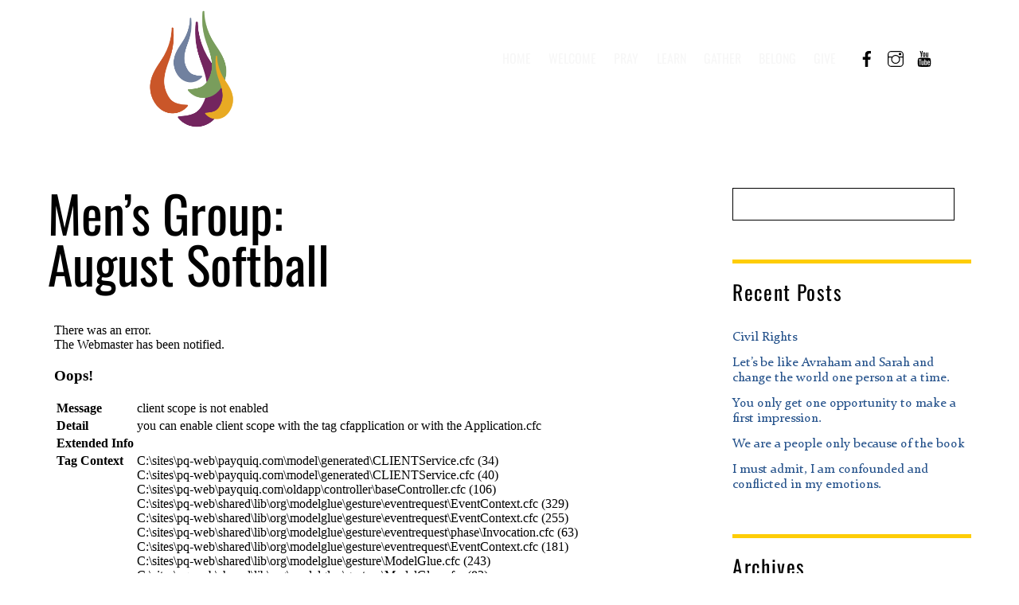

--- FILE ---
content_type: text/html; charset=UTF-8
request_url: https://tiwestport.org/augustsoftball/
body_size: 141142
content:
<!DOCTYPE html>
<html lang="en-US">
<head>
        <meta charset="UTF-8">
        <meta name="viewport" content="width=device-width, initial-scale=1, minimum-scale=1">
        <style id="tb_inline_styles" data-no-optimize="1">.tb_animation_on{overflow-x:hidden}.themify_builder .wow{visibility:hidden;animation-fill-mode:both}[data-tf-animation]{will-change:transform,opacity,visibility}.themify_builder .tf_lax_done{transition-duration:.8s;transition-timing-function:cubic-bezier(.165,.84,.44,1)}[data-sticky-active].tb_sticky_scroll_active{z-index:1}[data-sticky-active].tb_sticky_scroll_active .hide-on-stick{display:none}@media(min-width:1281px){.hide-desktop{width:0!important;height:0!important;padding:0!important;visibility:hidden!important;margin:0!important;display:table-column!important;background:0!important;content-visibility:hidden;overflow:hidden!important}}@media(min-width:769px) and (max-width:1280px){.hide-tablet_landscape{width:0!important;height:0!important;padding:0!important;visibility:hidden!important;margin:0!important;display:table-column!important;background:0!important;content-visibility:hidden;overflow:hidden!important}}@media(min-width:681px) and (max-width:768px){.hide-tablet{width:0!important;height:0!important;padding:0!important;visibility:hidden!important;margin:0!important;display:table-column!important;background:0!important;content-visibility:hidden;overflow:hidden!important}}@media(max-width:680px){.hide-mobile{width:0!important;height:0!important;padding:0!important;visibility:hidden!important;margin:0!important;display:table-column!important;background:0!important;content-visibility:hidden;overflow:hidden!important}}@media(max-width:768px){div.module-gallery-grid{--galn:var(--galt)}}@media(max-width:680px){
                .themify_map.tf_map_loaded{width:100%!important}
                .ui.builder_button,.ui.nav li a{padding:.525em 1.15em}
                .fullheight>.row_inner:not(.tb_col_count_1){min-height:0}
                div.module-gallery-grid{--galn:var(--galm);gap:8px}
            }</style><noscript><style>.themify_builder .wow,.wow .tf_lazy{visibility:visible!important}</style></noscript>            <style id="tf_lazy_style" data-no-optimize="1">
                .tf_svg_lazy{
                    content-visibility:auto;
                    background-size:100% 25%!important;
                    background-repeat:no-repeat!important;
                    background-position:0 0, 0 33.4%,0 66.6%,0 100%!important;
                    transition:filter .3s linear!important;
                    filter:blur(25px)!important;                    transform:translateZ(0)
                }
                .tf_svg_lazy_loaded{
                    filter:blur(0)!important
                }
                [data-lazy]:is(.module,.module_row:not(.tb_first)),.module[data-lazy] .ui,.module_row[data-lazy]:not(.tb_first):is(>.row_inner,.module_column[data-lazy],.module_subrow[data-lazy]){
                    background-image:none!important
                }
            </style>
            <noscript>
                <style>
                    .tf_svg_lazy{
                        display:none!important
                    }
                </style>
            </noscript>
                    <style id="tf_lazy_common" data-no-optimize="1">
                        img{
                max-width:100%;
                height:auto
            }
                                    :where(.tf_in_flx,.tf_flx){display:inline-flex;flex-wrap:wrap;place-items:center}
            .tf_fa,:is(em,i) tf-lottie{display:inline-block;vertical-align:middle}:is(em,i) tf-lottie{width:1.5em;height:1.5em}.tf_fa{width:1em;height:1em;stroke-width:0;stroke:currentColor;overflow:visible;fill:currentColor;pointer-events:none;text-rendering:optimizeSpeed;buffered-rendering:static}#tf_svg symbol{overflow:visible}:where(.tf_lazy){position:relative;visibility:visible;display:block;opacity:.3}.wow .tf_lazy:not(.tf_swiper-slide){visibility:hidden;opacity:1}div.tf_audio_lazy audio{visibility:hidden;height:0;display:inline}.mejs-container{visibility:visible}.tf_iframe_lazy{transition:opacity .3s ease-in-out;min-height:10px}:where(.tf_flx),.tf_swiper-wrapper{display:flex}.tf_swiper-slide{flex-shrink:0;opacity:0;width:100%;height:100%}.tf_swiper-wrapper>br,.tf_lazy.tf_swiper-wrapper .tf_lazy:after,.tf_lazy.tf_swiper-wrapper .tf_lazy:before{display:none}.tf_lazy:after,.tf_lazy:before{content:'';display:inline-block;position:absolute;width:10px!important;height:10px!important;margin:0 3px;top:50%!important;inset-inline:auto 50%!important;border-radius:100%;background-color:currentColor;visibility:visible;animation:tf-hrz-loader infinite .75s cubic-bezier(.2,.68,.18,1.08)}.tf_lazy:after{width:6px!important;height:6px!important;inset-inline:50% auto!important;margin-top:3px;animation-delay:-.4s}@keyframes tf-hrz-loader{0%,100%{transform:scale(1);opacity:1}50%{transform:scale(.1);opacity:.6}}.tf_lazy_lightbox{position:fixed;background:rgba(11,11,11,.8);color:#ccc;top:0;left:0;display:flex;align-items:center;justify-content:center;z-index:999}.tf_lazy_lightbox .tf_lazy:after,.tf_lazy_lightbox .tf_lazy:before{background:#fff}.tf_vd_lazy,tf-lottie{display:flex;flex-wrap:wrap}tf-lottie{aspect-ratio:1.777}.tf_w.tf_vd_lazy video{width:100%;height:auto;position:static;object-fit:cover}
        </style>
        <link type="image/png" href="https://tiwestport.org/wp-content/uploads/sites/51/2024/01/favicon.png" rel="apple-touch-icon" /><link type="image/png" href="https://tiwestport.org/wp-content/uploads/sites/51/2024/01/favicon.png" rel="icon" /><style id="themify-custom-fonts">@font-face{
	font-family:'constantia-2';
	font-style:normal;
	font-weight:100;
	font-display:swap;
	src:url('https://tiwestport.org/wp-content/uploads/sites/51/2024/01/Constantia.ttf') format('truetype')
}
</style><meta name='robots' content='index, follow, max-image-preview:large, max-snippet:-1, max-video-preview:-1' />

	<!-- This site is optimized with the Yoast SEO plugin v23.0 - https://yoast.com/wordpress/plugins/seo/ -->
	<title>Men&#039;s Group:August Softball -</title>
	<link rel="canonical" href="https://tiwestport.org/augustsoftball/" />
	<meta property="og:locale" content="en_US" />
	<meta property="og:type" content="article" />
	<meta property="og:title" content="Men&#039;s Group:August Softball -" />
	<meta property="og:description" content="Fill out my PayQuiq form!" />
	<meta property="og:url" content="https://tiwestport.org/augustsoftball/" />
	<meta property="article:publisher" content="https://www.facebook.com/templeisraelofwestport" />
	<meta property="article:modified_time" content="2020-02-12T05:26:44+00:00" />
	<meta name="twitter:card" content="summary_large_image" />
	<script type="application/ld+json" class="yoast-schema-graph">{"@context":"https://schema.org","@graph":[{"@type":"WebPage","@id":"https://tiwestport.org/augustsoftball/","url":"https://tiwestport.org/augustsoftball/","name":"Men's Group: August Softball -","isPartOf":{"@id":"https://tiwestport.org/#website"},"datePublished":"2019-03-20T21:08:54+00:00","dateModified":"2020-02-12T05:26:44+00:00","breadcrumb":{"@id":"https://tiwestport.org/augustsoftball/#breadcrumb"},"inLanguage":"en-US","potentialAction":[{"@type":"ReadAction","target":["https://tiwestport.org/augustsoftball/"]}]},{"@type":"BreadcrumbList","@id":"https://tiwestport.org/augustsoftball/#breadcrumb","itemListElement":[{"@type":"ListItem","position":1,"name":"Home","item":"https://tiwestport.org/"},{"@type":"ListItem","position":2,"name":"Men&#8217;s Group:August Softball"}]},{"@type":"WebSite","@id":"https://tiwestport.org/#website","url":"https://tiwestport.org/","name":"Temple Israel","description":"","publisher":{"@id":"https://tiwestport.org/#organization"},"potentialAction":[{"@type":"SearchAction","target":{"@type":"EntryPoint","urlTemplate":"https://tiwestport.org/?s={search_term_string}"},"query-input":"required name=search_term_string"}],"inLanguage":"en-US"},{"@type":"Organization","@id":"https://tiwestport.org/#organization","name":"Temple Israel","url":"https://tiwestport.org/","logo":{"@type":"ImageObject","inLanguage":"en-US","@id":"https://tiwestport.org/#/schema/logo/image/","url":"https://tiwestport.org/wp-content/uploads/sites/51/2021/08/ti-logo-fb-header-scaled.jpg","contentUrl":"https://tiwestport.org/wp-content/uploads/sites/51/2021/08/ti-logo-fb-header-scaled.jpg","width":2560,"height":1123,"caption":"Temple Israel"},"image":{"@id":"https://tiwestport.org/#/schema/logo/image/"},"sameAs":["https://www.facebook.com/templeisraelofwestport","https://www.instagram.com/templeisraelwestport/","https://www.youtube.com/channel/UCbUaEdVO7ySh4TVovWqH11w","https://en.wikipedia.org/wiki/Temple_Israel_(Westport,_Connecticut)"]}]}</script>
	<!-- / Yoast SEO plugin. -->


<link rel="alternate" type="application/rss+xml" title=" &raquo; Feed" href="https://tiwestport.org/feed/" />
<link rel="alternate" type="text/calendar" title=" &raquo; iCal Feed" href="https://tiwestport.org/events/?ical=1" />
<style id='global-styles-inline-css'>
:root{--wp--preset--aspect-ratio--square: 1;--wp--preset--aspect-ratio--4-3: 4/3;--wp--preset--aspect-ratio--3-4: 3/4;--wp--preset--aspect-ratio--3-2: 3/2;--wp--preset--aspect-ratio--2-3: 2/3;--wp--preset--aspect-ratio--16-9: 16/9;--wp--preset--aspect-ratio--9-16: 9/16;--wp--preset--color--black: #000000;--wp--preset--color--cyan-bluish-gray: #abb8c3;--wp--preset--color--white: #ffffff;--wp--preset--color--pale-pink: #f78da7;--wp--preset--color--vivid-red: #cf2e2e;--wp--preset--color--luminous-vivid-orange: #ff6900;--wp--preset--color--luminous-vivid-amber: #fcb900;--wp--preset--color--light-green-cyan: #7bdcb5;--wp--preset--color--vivid-green-cyan: #00d084;--wp--preset--color--pale-cyan-blue: #8ed1fc;--wp--preset--color--vivid-cyan-blue: #0693e3;--wp--preset--color--vivid-purple: #9b51e0;--wp--preset--gradient--vivid-cyan-blue-to-vivid-purple: linear-gradient(135deg,rgba(6,147,227,1) 0%,rgb(155,81,224) 100%);--wp--preset--gradient--light-green-cyan-to-vivid-green-cyan: linear-gradient(135deg,rgb(122,220,180) 0%,rgb(0,208,130) 100%);--wp--preset--gradient--luminous-vivid-amber-to-luminous-vivid-orange: linear-gradient(135deg,rgba(252,185,0,1) 0%,rgba(255,105,0,1) 100%);--wp--preset--gradient--luminous-vivid-orange-to-vivid-red: linear-gradient(135deg,rgba(255,105,0,1) 0%,rgb(207,46,46) 100%);--wp--preset--gradient--very-light-gray-to-cyan-bluish-gray: linear-gradient(135deg,rgb(238,238,238) 0%,rgb(169,184,195) 100%);--wp--preset--gradient--cool-to-warm-spectrum: linear-gradient(135deg,rgb(74,234,220) 0%,rgb(151,120,209) 20%,rgb(207,42,186) 40%,rgb(238,44,130) 60%,rgb(251,105,98) 80%,rgb(254,248,76) 100%);--wp--preset--gradient--blush-light-purple: linear-gradient(135deg,rgb(255,206,236) 0%,rgb(152,150,240) 100%);--wp--preset--gradient--blush-bordeaux: linear-gradient(135deg,rgb(254,205,165) 0%,rgb(254,45,45) 50%,rgb(107,0,62) 100%);--wp--preset--gradient--luminous-dusk: linear-gradient(135deg,rgb(255,203,112) 0%,rgb(199,81,192) 50%,rgb(65,88,208) 100%);--wp--preset--gradient--pale-ocean: linear-gradient(135deg,rgb(255,245,203) 0%,rgb(182,227,212) 50%,rgb(51,167,181) 100%);--wp--preset--gradient--electric-grass: linear-gradient(135deg,rgb(202,248,128) 0%,rgb(113,206,126) 100%);--wp--preset--gradient--midnight: linear-gradient(135deg,rgb(2,3,129) 0%,rgb(40,116,252) 100%);--wp--preset--font-size--small: 13px;--wp--preset--font-size--medium: 20px;--wp--preset--font-size--large: 36px;--wp--preset--font-size--x-large: 42px;--wp--preset--spacing--20: 0.44rem;--wp--preset--spacing--30: 0.67rem;--wp--preset--spacing--40: 1rem;--wp--preset--spacing--50: 1.5rem;--wp--preset--spacing--60: 2.25rem;--wp--preset--spacing--70: 3.38rem;--wp--preset--spacing--80: 5.06rem;--wp--preset--shadow--natural: 6px 6px 9px rgba(0, 0, 0, 0.2);--wp--preset--shadow--deep: 12px 12px 50px rgba(0, 0, 0, 0.4);--wp--preset--shadow--sharp: 6px 6px 0px rgba(0, 0, 0, 0.2);--wp--preset--shadow--outlined: 6px 6px 0px -3px rgba(255, 255, 255, 1), 6px 6px rgba(0, 0, 0, 1);--wp--preset--shadow--crisp: 6px 6px 0px rgba(0, 0, 0, 1);}:where(body) { margin: 0; }.wp-site-blocks > .alignleft { float: left; margin-right: 2em; }.wp-site-blocks > .alignright { float: right; margin-left: 2em; }.wp-site-blocks > .aligncenter { justify-content: center; margin-left: auto; margin-right: auto; }:where(.wp-site-blocks) > * { margin-block-start: 24px; margin-block-end: 0; }:where(.wp-site-blocks) > :first-child { margin-block-start: 0; }:where(.wp-site-blocks) > :last-child { margin-block-end: 0; }:root { --wp--style--block-gap: 24px; }.is-layout-flow  > :first-child{margin-block-start: 0;}.is-layout-flow  > :last-child{margin-block-end: 0;}.is-layout-flow  > *{margin-block-start: 24px;margin-block-end: 0;}.is-layout-constrained  > :first-child{margin-block-start: 0;}.is-layout-constrained  > :last-child{margin-block-end: 0;}.is-layout-constrained  > *{margin-block-start: 24px;margin-block-end: 0;}.is-layout-flex {gap: 24px;}.is-layout-grid {gap: 24px;}.is-layout-flow > .alignleft{float: left;margin-inline-start: 0;margin-inline-end: 2em;}.is-layout-flow > .alignright{float: right;margin-inline-start: 2em;margin-inline-end: 0;}.is-layout-flow > .aligncenter{margin-left: auto !important;margin-right: auto !important;}.is-layout-constrained > .alignleft{float: left;margin-inline-start: 0;margin-inline-end: 2em;}.is-layout-constrained > .alignright{float: right;margin-inline-start: 2em;margin-inline-end: 0;}.is-layout-constrained > .aligncenter{margin-left: auto !important;margin-right: auto !important;}.is-layout-constrained > :where(:not(.alignleft):not(.alignright):not(.alignfull)){margin-left: auto !important;margin-right: auto !important;}body .is-layout-flex{display: flex;}.is-layout-flex{flex-wrap: wrap;align-items: center;}.is-layout-flex > :is(*, div){margin: 0;}body .is-layout-grid{display: grid;}.is-layout-grid > :is(*, div){margin: 0;}:root :where(body){padding-top: 0px;padding-right: 0px;padding-bottom: 0px;padding-left: 0px;}:root :where(a:where(:not(.wp-element-button))){text-decoration: underline;}:root :where(.wp-element-button, .wp-block-button__link){background-color: #32373c;border-width: 0;color: #fff;font-family: inherit;font-size: inherit;line-height: inherit;padding: calc(0.667em + 2px) calc(1.333em + 2px);text-decoration: none;}.has-black-color{color: var(--wp--preset--color--black) !important;}.has-cyan-bluish-gray-color{color: var(--wp--preset--color--cyan-bluish-gray) !important;}.has-white-color{color: var(--wp--preset--color--white) !important;}.has-pale-pink-color{color: var(--wp--preset--color--pale-pink) !important;}.has-vivid-red-color{color: var(--wp--preset--color--vivid-red) !important;}.has-luminous-vivid-orange-color{color: var(--wp--preset--color--luminous-vivid-orange) !important;}.has-luminous-vivid-amber-color{color: var(--wp--preset--color--luminous-vivid-amber) !important;}.has-light-green-cyan-color{color: var(--wp--preset--color--light-green-cyan) !important;}.has-vivid-green-cyan-color{color: var(--wp--preset--color--vivid-green-cyan) !important;}.has-pale-cyan-blue-color{color: var(--wp--preset--color--pale-cyan-blue) !important;}.has-vivid-cyan-blue-color{color: var(--wp--preset--color--vivid-cyan-blue) !important;}.has-vivid-purple-color{color: var(--wp--preset--color--vivid-purple) !important;}.has-black-background-color{background-color: var(--wp--preset--color--black) !important;}.has-cyan-bluish-gray-background-color{background-color: var(--wp--preset--color--cyan-bluish-gray) !important;}.has-white-background-color{background-color: var(--wp--preset--color--white) !important;}.has-pale-pink-background-color{background-color: var(--wp--preset--color--pale-pink) !important;}.has-vivid-red-background-color{background-color: var(--wp--preset--color--vivid-red) !important;}.has-luminous-vivid-orange-background-color{background-color: var(--wp--preset--color--luminous-vivid-orange) !important;}.has-luminous-vivid-amber-background-color{background-color: var(--wp--preset--color--luminous-vivid-amber) !important;}.has-light-green-cyan-background-color{background-color: var(--wp--preset--color--light-green-cyan) !important;}.has-vivid-green-cyan-background-color{background-color: var(--wp--preset--color--vivid-green-cyan) !important;}.has-pale-cyan-blue-background-color{background-color: var(--wp--preset--color--pale-cyan-blue) !important;}.has-vivid-cyan-blue-background-color{background-color: var(--wp--preset--color--vivid-cyan-blue) !important;}.has-vivid-purple-background-color{background-color: var(--wp--preset--color--vivid-purple) !important;}.has-black-border-color{border-color: var(--wp--preset--color--black) !important;}.has-cyan-bluish-gray-border-color{border-color: var(--wp--preset--color--cyan-bluish-gray) !important;}.has-white-border-color{border-color: var(--wp--preset--color--white) !important;}.has-pale-pink-border-color{border-color: var(--wp--preset--color--pale-pink) !important;}.has-vivid-red-border-color{border-color: var(--wp--preset--color--vivid-red) !important;}.has-luminous-vivid-orange-border-color{border-color: var(--wp--preset--color--luminous-vivid-orange) !important;}.has-luminous-vivid-amber-border-color{border-color: var(--wp--preset--color--luminous-vivid-amber) !important;}.has-light-green-cyan-border-color{border-color: var(--wp--preset--color--light-green-cyan) !important;}.has-vivid-green-cyan-border-color{border-color: var(--wp--preset--color--vivid-green-cyan) !important;}.has-pale-cyan-blue-border-color{border-color: var(--wp--preset--color--pale-cyan-blue) !important;}.has-vivid-cyan-blue-border-color{border-color: var(--wp--preset--color--vivid-cyan-blue) !important;}.has-vivid-purple-border-color{border-color: var(--wp--preset--color--vivid-purple) !important;}.has-vivid-cyan-blue-to-vivid-purple-gradient-background{background: var(--wp--preset--gradient--vivid-cyan-blue-to-vivid-purple) !important;}.has-light-green-cyan-to-vivid-green-cyan-gradient-background{background: var(--wp--preset--gradient--light-green-cyan-to-vivid-green-cyan) !important;}.has-luminous-vivid-amber-to-luminous-vivid-orange-gradient-background{background: var(--wp--preset--gradient--luminous-vivid-amber-to-luminous-vivid-orange) !important;}.has-luminous-vivid-orange-to-vivid-red-gradient-background{background: var(--wp--preset--gradient--luminous-vivid-orange-to-vivid-red) !important;}.has-very-light-gray-to-cyan-bluish-gray-gradient-background{background: var(--wp--preset--gradient--very-light-gray-to-cyan-bluish-gray) !important;}.has-cool-to-warm-spectrum-gradient-background{background: var(--wp--preset--gradient--cool-to-warm-spectrum) !important;}.has-blush-light-purple-gradient-background{background: var(--wp--preset--gradient--blush-light-purple) !important;}.has-blush-bordeaux-gradient-background{background: var(--wp--preset--gradient--blush-bordeaux) !important;}.has-luminous-dusk-gradient-background{background: var(--wp--preset--gradient--luminous-dusk) !important;}.has-pale-ocean-gradient-background{background: var(--wp--preset--gradient--pale-ocean) !important;}.has-electric-grass-gradient-background{background: var(--wp--preset--gradient--electric-grass) !important;}.has-midnight-gradient-background{background: var(--wp--preset--gradient--midnight) !important;}.has-small-font-size{font-size: var(--wp--preset--font-size--small) !important;}.has-medium-font-size{font-size: var(--wp--preset--font-size--medium) !important;}.has-large-font-size{font-size: var(--wp--preset--font-size--large) !important;}.has-x-large-font-size{font-size: var(--wp--preset--font-size--x-large) !important;}
:root :where(.wp-block-pullquote){font-size: 1.5em;line-height: 1.6;}
</style>
<link rel="preload" href="https://tiwestport.org/wp-content/plugins/urj-events/css/urj-events-style.css?ver=1.2.1" as="style"><link rel='stylesheet' id='urj-events-style-css' href='https://tiwestport.org/wp-content/plugins/urj-events/css/urj-events-style.css?ver=1.2.1' media='all' />
<link rel="preload" href="https://tiwestport.org/wp-content/plugins/urjbuilder-admin/css/urjbuilder-signup-style.css?ver=6.6" as="style"><link rel='stylesheet' id='urjbuilder-signup-style-css' href='https://tiwestport.org/wp-content/plugins/urjbuilder-admin/css/urjbuilder-signup-style.css?ver=6.6' media='all' />
<link rel="preload" href="https://tiwestport.org/wp-content/plugins/urjbuilder-newsletter/css/style.css?ver=6.6" as="style"><link rel='stylesheet' id='urjbuilder_newsletter_css-css' href='https://tiwestport.org/wp-content/plugins/urjbuilder-newsletter/css/style.css?ver=6.6' media='all' />
<link rel="preload" href="https://tiwestport.org/wp-content/plugins/urjbuilder-rss/css/style.css?ver=v1.0.5" as="style"><link rel='stylesheet' id='urjbuilder_rss_css-css' href='https://tiwestport.org/wp-content/plugins/urjbuilder-rss/css/style.css?ver=v1.0.5' media='all' />
<link rel="preload" href="https://tiwestport.org/wp-content/plugins/urjbuilder_rssscroller/css/urjbuilder_rssscroller.css?ver=6.6" as="style"><link rel='stylesheet' id='urjbuilder_rssscroller-css-css' href='https://tiwestport.org/wp-content/plugins/urjbuilder_rssscroller/css/urjbuilder_rssscroller.css?ver=6.6' media='all' />
<link rel="preload" href="https://tiwestport.org/wp-content/plugins/widget-options/assets/css/widget-options.css?ver=4.0.6.1" as="style"><link rel='stylesheet' id='widgetopts-styles-css' href='https://tiwestport.org/wp-content/plugins/widget-options/assets/css/widget-options.css?ver=4.0.6.1' media='all' />
<link rel="preload" href="https://tiwestport.org/wp-content/themes/themify-landing/style.css?ver=6.6" as="style"><link rel='stylesheet' id='parent-style-css' href='https://tiwestport.org/wp-content/themes/themify-landing/style.css?ver=6.6' media='all' />
<link rel="preload" href="https://tiwestport.org/wp-content/themes/themify-landing-child/style.css?ver=1.0.0" as="style"><link rel='stylesheet' id='child-style-css' href='https://tiwestport.org/wp-content/themes/themify-landing-child/style.css?ver=1.0.0' media='all' />
<link rel="preload" href="https://tiwestport.org/wp-content/plugins/wp-members/assets/css/forms/generic-no-float.min.css?ver=3.4.9.5" as="style"><link rel='stylesheet' id='wp-members-css' href='https://tiwestport.org/wp-content/plugins/wp-members/assets/css/forms/generic-no-float.min.css?ver=3.4.9.5' media='all' />
<link rel="preload" href="https://tiwestport.org/wp-content/plugins/themify-shortcodes/assets/styles.css?ver=6.6" as="style"><link rel='stylesheet' id='themify-shortcodes-css' href='https://tiwestport.org/wp-content/plugins/themify-shortcodes/assets/styles.css?ver=6.6' media='all' />
<link rel="preload" href="https://tiwestport.org/wp-content/plugins/video-conferencing-with-zoom-api/assets/public/css/style.min.css?ver=4.5.1" as="style"><link rel='stylesheet' id='video-conferencing-with-zoom-api-css' href='https://tiwestport.org/wp-content/plugins/video-conferencing-with-zoom-api/assets/public/css/style.min.css?ver=4.5.1' media='all' />
<style id='teccc-nofile-stylesheet-inline-css'>
/* The Events Calendar: Category Colors 7.3.1 */
.teccc-legend a, .tribe-events-calendar a, #tribe-events-content .tribe-events-tooltip h4
{
	font-weight: ;
}

.tribe-events-list .vevent.hentry h2 {
	padding-left: 5px;
}


@media only screen and (max-width: 768px) {
	.tribe-events-calendar td .hentry,
	.tribe-events-calendar td .type-tribe_events {
		display: block;
	}

	h3.entry-title.summary,
	h3.tribe-events-month-event-title,
	.tribe-events-calendar .tribe-events-has-events:after {
		display: none;
	}

	.tribe-events-calendar .mobile-trigger .tribe-events-tooltip {
		display: none !important;
	}
}

.tribe-grid-body div[id*="tribe-events-event-"][class*="tribe-events-category-"].tribe-events-week-hourly-single
{ border-right: 1px solid #000; }

.tribe-events .tribe-events-calendar-month__multiday-event-bar,
.tribe-events .tribe-events-calendar-month__multiday-event-bar-inner,
.tribe-events-calendar-month__multiday-event-wrapper
{ background-color: #F7F6F6; }

.tribe-events-pro .tribe-events-pro-week-grid__multiday-event-bar,
.tribe-events-pro .tribe-events-pro-week-grid__multiday-event-wrapper
{ background-color: #F7F6F6 !important; }

.tribe-events-calendar-month__multiday-event-wrapper.tribe-events-calendar-month__multiday-event--empty
{ background-color: transparent !important; }

.tribe-events-pro-week-grid__multiday-event-wrapper.tribe-events-pro-week-grid__multiday-event--empty
{ background-color: transparent !important; }

.tribe-common--breakpoint-medium.tribe-events .tribe-events-calendar-list__event-datetime-featured-text,
.tribe-events-calendar-month-mobile-events__mobile-event-datetime-featured-text,
.tribe-events-calendar-day__event-datetime-featured-text,
.tribe-common-c-svgicon--featured
{ color:  !important; }

.tribe-events-calendar-list__event-date-tag-datetime:after, 
.tribe-events-widget-events-list__event-date-tag-datetime:after, 
.tribe-events .tribe-events-calendar-day__event--featured:after,
.tribe-events .tribe-events-calendar-month__calendar-event--featured:before
{ background-color:  !important; }

.tribe-events-pro .tribe-events-pro-photo__event-datetime-featured-text,
.tribe-events-pro .tribe-events-pro-map__event-datetime-featured-text
{ color:  !important; }

.tribe-events-pro .tribe-events-pro-week-grid__event--featured .tribe-events-pro-week-grid__event-link-inner:before
{ background-color:  !important; }


	
		.tribe-events-category-default h2.tribe-events-list-event-title.entry-title a,
.tribe-events-category-default h2.tribe-events-list-event-title a,
.tribe-events-category-default h3.tribe-events-list-event-title a,
.tribe-event-featured .tribe-events-category-default h3.tribe-events-list-event-title a,
.tribe-events-list .tribe-events-loop .tribe-event-featured.tribe-events-category-default h3.tribe-events-list-event-title a,	.tribe-events-shortcode .tribe-events-month table .type-tribe_events.tribe-events-category-default,		.tribe-events-list .tribe-events-loop .tribe-event-featured.tribe-events-category-default h3.tribe-events-list-event-title a:hover,
#tribe-events-content table.tribe-events-calendar .type-tribe_events.tribe-events-category-default.tribe-event-featured h3.tribe-events-month-event-title a:hover,	.tribe-events-category-default .tribe-events-map-event-title a:link,
.tribe-events-category-default .tribe-events-map-event-title a:visited,	#tribe-events-content div.tribe-events-category-default.hentry.vevent h3.entry-title a,
.tribe-grid-body .tribe-events-category-default a,
.tribe-grid-body .type-tribe_events.tribe-events-category-default a,
.tribe-grid-allday .tribe-events-category-default a,	.tribe-events-adv-list-widget .tribe-events-category-default h2 a:link,
.tribe-events-adv-list-widget .tribe-events-category-default h2 a:visited,
.tribe-mini-calendar-list-wrapper .tribe-events-category-default h2 a:link,
.tribe-mini-calendar-list-wrapper .tribe-events-category-default h2 a:visited,
.tribe-events-category-default.tribe-event-featured .tribe-mini-calendar-event .tribe-events-title a,
.tribe-venue-widget-list li.tribe-events-category-default h4 a:link,
.tribe-venue-widget-list li.tribe-events-category-default h4 a:visited,	.teccc-legend li.tribe_events_cat-default a,
.tribe-common article.tribe_events_cat-default h3 a,
.tribe-common article.tribe_events_cat-default h3 a:link,
.tribe-common article.tribe_events_cat-default h3 a:visited,
article.tribe-events-calendar-month__multiday-event.tribe_events_cat-default h3,	#tribe-events-content table.tribe-events-calendar .tribe-event-featured.tribe-events-category-default .tribe-events-month-event-title a,
.teccc-legend li.tribe-events-category-default a,
.tribe-events-calendar .tribe-events-category-default a,
#tribe-events-content .teccc-legend li.tribe-events-category-default a,
#tribe-events-content .tribe-events-calendar .tribe-events-category-default a,
.type-tribe_events.tribe-events-category-default h2 a,
.tribe-events-category-default > div.hentry.vevent > h3.entry-title a,
.tribe-events-mobile.tribe-events-category-default h4 a
{
		text-decoration: none;
}

		.tribe-events-category-default h3.tribe-events-list-event-title,		.tribe-events-shortcode .tribe-events-month table .type-tribe_events.tribe-events-category-default,	.tribe-events-category-default .tribe-events-map-event-title a:link,
.tribe-events-category-default .tribe-events-map-event-title a:visited,
article.tribe-events-pro-map__event-card.tribe_events_cat-default h3,
article.tribe-events-pro-photo__event.tribe_events_cat-default h3,	.tribe-grid-body .tribe-events-week-hourly-single:hover.tribe-events-category-default,
.tribe-grid-body .tribe-events-week-hourly-single.tribe-events-category-default,
.tribe-grid-allday .tribe-events-week-allday-single.tribe-events-category-default,
article.tribe-events-pro-week-grid__event.tribe_events_cat-default h3,
article.tribe-events-pro-week-mobile-events__event.tribe_events_cat-default h3,
article.tribe-events-pro-week-grid__multiday-event.tribe_events_cat-default h3,
article.tribe-events-pro-week-grid__multiday-event.tribe_events_cat-default .tribe-events-pro-week-grid__multiday-event-bar-inner h3,
article.tribe-events-pro-week-grid__multiday-event.tribe_events_cat-default .tribe-events-pro-week-grid__multiday-event-bar-inner,	.tribe-common article.tribe_events_cat-default h3.tribe-events-pro-summary__event-title,	.tribe-mini-calendar td.tribe-events-has-events.tribe-events-category-default,
.tribe-events-adv-list-widget .tribe-events-category-default h2,
.tribe-venue-widget-list li.tribe-events-category-default h4,	.teccc-legend li.tribe_events_cat-default,
article.tribe_events_cat-default header.tribe-events-widget-events-list__event-header h3,
article.tribe-events-calendar-month__calendar-event.tribe_events_cat-default h3,
article.tribe-events-calendar-month__multiday-event.tribe_events_cat-default .tribe-events-calendar-month__multiday-event-bar-inner,
article.tribe-events-calendar-month-mobile-events__mobile-event.tribe_events_cat-default h3,
article.tribe-events-calendar-day__event.tribe_events_cat-default h3,
article.tribe-events-calendar-list__event.tribe_events_cat-default h3,
article.tribe-events-calendar-latest-past__event.tribe_events_cat-default h3,	.events-archive.events-gridview #tribe-events-content table .type-tribe_events.tribe-events-category-default,
.teccc-legend li.tribe-events-category-default,
.tribe-events-calendar .tribe-events-category-default,
.type-tribe_events.tribe-events-category-default h2,
.tribe-events-category-default > div.hentry.vevent > h3.entry-title,
.tribe-events-mobile.tribe-events-category-default h4
{
				border-right: 5px solid transparent;
		line-height: 1.4em;
	padding-left: 5px;
	padding-bottom: 2px;
}

	.tribe-events-calendar .tribe-event-featured.tribe-events-category-default,
#tribe-events-content table.tribe-events-calendar .type-tribe_events.tribe-event-featured.tribe-events-category-default,
.tribe-grid-body div[id*='tribe-events-event-'][class*='tribe-events-category-'].tribe-events-week-hourly-single.tribe-event-featured
{ border-right: 5px solid  }

	
	article.tribe-events-pro-week-grid__multiday-event.tribe_events_cat-default h3
{ border-left: 0px solid transparent !important; }

	.tribe-events-category-default .tribe-events-map-event-title a:link,
.tribe-events-category-default .tribe-events-map-event-title a:visited,	.tribe-events-adv-list-widget .tribe-events-category-default h2 a:link,
.tribe-events-adv-list-widget .tribe-events-category-default h2 a:visited,
.tribe-mini-calendar-list-wrapper .tribe-events-category-default h2 a:link,
.tribe-mini-calendar-list-wrapper .tribe-events-category-default h2 a:visited,
.tribe-events-category-default.tribe-event-featured .tribe-mini-calendar-event .tribe-events-title a,
.tribe-venue-widget-list li.tribe-events-category-default h4 a:link,
.tribe-venue-widget-list li.tribe-events-category-default h4 a:visited,	.tribe-events-category-default h2.tribe-events-list-event-title.entry-title a,
.tribe-events-category-default h2.tribe-events-list-event-title a,
.tribe-events-category-default h3.tribe-events-list-event-title a,
.tribe-event-featured .tribe-events-category-default h3.tribe-events-list-event-title a,
.tribe-events-list .tribe-events-loop .tribe-event-featured.tribe-events-category-default h3.tribe-events-list-event-title a
{
	width: auto;
	display: block;
}
	
		.tribe-events-category-ecc h2.tribe-events-list-event-title.entry-title a,
.tribe-events-category-ecc h2.tribe-events-list-event-title a,
.tribe-events-category-ecc h3.tribe-events-list-event-title a,
.tribe-event-featured .tribe-events-category-ecc h3.tribe-events-list-event-title a,
.tribe-events-list .tribe-events-loop .tribe-event-featured.tribe-events-category-ecc h3.tribe-events-list-event-title a,	.tribe-events-shortcode .tribe-events-month table .type-tribe_events.tribe-events-category-ecc,		.tribe-events-list .tribe-events-loop .tribe-event-featured.tribe-events-category-ecc h3.tribe-events-list-event-title a:hover,
#tribe-events-content table.tribe-events-calendar .type-tribe_events.tribe-events-category-ecc.tribe-event-featured h3.tribe-events-month-event-title a:hover,	.tribe-events-category-ecc .tribe-events-map-event-title a:link,
.tribe-events-category-ecc .tribe-events-map-event-title a:visited,	#tribe-events-content div.tribe-events-category-ecc.hentry.vevent h3.entry-title a,
.tribe-grid-body .tribe-events-category-ecc a,
.tribe-grid-body .type-tribe_events.tribe-events-category-ecc a,
.tribe-grid-allday .tribe-events-category-ecc a,	.tribe-events-adv-list-widget .tribe-events-category-ecc h2 a:link,
.tribe-events-adv-list-widget .tribe-events-category-ecc h2 a:visited,
.tribe-mini-calendar-list-wrapper .tribe-events-category-ecc h2 a:link,
.tribe-mini-calendar-list-wrapper .tribe-events-category-ecc h2 a:visited,
.tribe-events-category-ecc.tribe-event-featured .tribe-mini-calendar-event .tribe-events-title a,
.tribe-venue-widget-list li.tribe-events-category-ecc h4 a:link,
.tribe-venue-widget-list li.tribe-events-category-ecc h4 a:visited,	.teccc-legend li.tribe_events_cat-ecc a,
.tribe-common article.tribe_events_cat-ecc h3 a,
.tribe-common article.tribe_events_cat-ecc h3 a:link,
.tribe-common article.tribe_events_cat-ecc h3 a:visited,
article.tribe-events-calendar-month__multiday-event.tribe_events_cat-ecc h3,	#tribe-events-content table.tribe-events-calendar .tribe-event-featured.tribe-events-category-ecc .tribe-events-month-event-title a,
.teccc-legend li.tribe-events-category-ecc a,
.tribe-events-calendar .tribe-events-category-ecc a,
#tribe-events-content .teccc-legend li.tribe-events-category-ecc a,
#tribe-events-content .tribe-events-calendar .tribe-events-category-ecc a,
.type-tribe_events.tribe-events-category-ecc h2 a,
.tribe-events-category-ecc > div.hentry.vevent > h3.entry-title a,
.tribe-events-mobile.tribe-events-category-ecc h4 a
{
		text-decoration: none;
}

		.tribe-events-category-ecc h3.tribe-events-list-event-title,		.tribe-events-shortcode .tribe-events-month table .type-tribe_events.tribe-events-category-ecc,	.tribe-events-category-ecc .tribe-events-map-event-title a:link,
.tribe-events-category-ecc .tribe-events-map-event-title a:visited,
article.tribe-events-pro-map__event-card.tribe_events_cat-ecc h3,
article.tribe-events-pro-photo__event.tribe_events_cat-ecc h3,	.tribe-grid-body .tribe-events-week-hourly-single:hover.tribe-events-category-ecc,
.tribe-grid-body .tribe-events-week-hourly-single.tribe-events-category-ecc,
.tribe-grid-allday .tribe-events-week-allday-single.tribe-events-category-ecc,
article.tribe-events-pro-week-grid__event.tribe_events_cat-ecc h3,
article.tribe-events-pro-week-mobile-events__event.tribe_events_cat-ecc h3,
article.tribe-events-pro-week-grid__multiday-event.tribe_events_cat-ecc h3,
article.tribe-events-pro-week-grid__multiday-event.tribe_events_cat-ecc .tribe-events-pro-week-grid__multiday-event-bar-inner h3,
article.tribe-events-pro-week-grid__multiday-event.tribe_events_cat-ecc .tribe-events-pro-week-grid__multiday-event-bar-inner,	.tribe-common article.tribe_events_cat-ecc h3.tribe-events-pro-summary__event-title,	.tribe-mini-calendar td.tribe-events-has-events.tribe-events-category-ecc,
.tribe-events-adv-list-widget .tribe-events-category-ecc h2,
.tribe-venue-widget-list li.tribe-events-category-ecc h4,	.teccc-legend li.tribe_events_cat-ecc,
article.tribe_events_cat-ecc header.tribe-events-widget-events-list__event-header h3,
article.tribe-events-calendar-month__calendar-event.tribe_events_cat-ecc h3,
article.tribe-events-calendar-month__multiday-event.tribe_events_cat-ecc .tribe-events-calendar-month__multiday-event-bar-inner,
article.tribe-events-calendar-month-mobile-events__mobile-event.tribe_events_cat-ecc h3,
article.tribe-events-calendar-day__event.tribe_events_cat-ecc h3,
article.tribe-events-calendar-list__event.tribe_events_cat-ecc h3,
article.tribe-events-calendar-latest-past__event.tribe_events_cat-ecc h3,	.events-archive.events-gridview #tribe-events-content table .type-tribe_events.tribe-events-category-ecc,
.teccc-legend li.tribe-events-category-ecc,
.tribe-events-calendar .tribe-events-category-ecc,
.type-tribe_events.tribe-events-category-ecc h2,
.tribe-events-category-ecc > div.hentry.vevent > h3.entry-title,
.tribe-events-mobile.tribe-events-category-ecc h4
{
				border-right: 5px solid transparent;
		line-height: 1.4em;
	padding-left: 5px;
	padding-bottom: 2px;
}

	.tribe-events-calendar .tribe-event-featured.tribe-events-category-ecc,
#tribe-events-content table.tribe-events-calendar .type-tribe_events.tribe-event-featured.tribe-events-category-ecc,
.tribe-grid-body div[id*='tribe-events-event-'][class*='tribe-events-category-'].tribe-events-week-hourly-single.tribe-event-featured
{ border-right: 5px solid  }

	
	article.tribe-events-pro-week-grid__multiday-event.tribe_events_cat-ecc h3
{ border-left: 0px solid transparent !important; }

	.tribe-events-category-ecc .tribe-events-map-event-title a:link,
.tribe-events-category-ecc .tribe-events-map-event-title a:visited,	.tribe-events-adv-list-widget .tribe-events-category-ecc h2 a:link,
.tribe-events-adv-list-widget .tribe-events-category-ecc h2 a:visited,
.tribe-mini-calendar-list-wrapper .tribe-events-category-ecc h2 a:link,
.tribe-mini-calendar-list-wrapper .tribe-events-category-ecc h2 a:visited,
.tribe-events-category-ecc.tribe-event-featured .tribe-mini-calendar-event .tribe-events-title a,
.tribe-venue-widget-list li.tribe-events-category-ecc h4 a:link,
.tribe-venue-widget-list li.tribe-events-category-ecc h4 a:visited,	.tribe-events-category-ecc h2.tribe-events-list-event-title.entry-title a,
.tribe-events-category-ecc h2.tribe-events-list-event-title a,
.tribe-events-category-ecc h3.tribe-events-list-event-title a,
.tribe-event-featured .tribe-events-category-ecc h3.tribe-events-list-event-title a,
.tribe-events-list .tribe-events-loop .tribe-event-featured.tribe-events-category-ecc h3.tribe-events-list-event-title a
{
	width: auto;
	display: block;
}
	
		.tribe-events-category-events h2.tribe-events-list-event-title.entry-title a,
.tribe-events-category-events h2.tribe-events-list-event-title a,
.tribe-events-category-events h3.tribe-events-list-event-title a,
.tribe-event-featured .tribe-events-category-events h3.tribe-events-list-event-title a,
.tribe-events-list .tribe-events-loop .tribe-event-featured.tribe-events-category-events h3.tribe-events-list-event-title a,	.tribe-events-shortcode .tribe-events-month table .type-tribe_events.tribe-events-category-events,		.tribe-events-list .tribe-events-loop .tribe-event-featured.tribe-events-category-events h3.tribe-events-list-event-title a:hover,
#tribe-events-content table.tribe-events-calendar .type-tribe_events.tribe-events-category-events.tribe-event-featured h3.tribe-events-month-event-title a:hover,	.tribe-events-category-events .tribe-events-map-event-title a:link,
.tribe-events-category-events .tribe-events-map-event-title a:visited,	#tribe-events-content div.tribe-events-category-events.hentry.vevent h3.entry-title a,
.tribe-grid-body .tribe-events-category-events a,
.tribe-grid-body .type-tribe_events.tribe-events-category-events a,
.tribe-grid-allday .tribe-events-category-events a,	.tribe-events-adv-list-widget .tribe-events-category-events h2 a:link,
.tribe-events-adv-list-widget .tribe-events-category-events h2 a:visited,
.tribe-mini-calendar-list-wrapper .tribe-events-category-events h2 a:link,
.tribe-mini-calendar-list-wrapper .tribe-events-category-events h2 a:visited,
.tribe-events-category-events.tribe-event-featured .tribe-mini-calendar-event .tribe-events-title a,
.tribe-venue-widget-list li.tribe-events-category-events h4 a:link,
.tribe-venue-widget-list li.tribe-events-category-events h4 a:visited,	.teccc-legend li.tribe_events_cat-events a,
.tribe-common article.tribe_events_cat-events h3 a,
.tribe-common article.tribe_events_cat-events h3 a:link,
.tribe-common article.tribe_events_cat-events h3 a:visited,
article.tribe-events-calendar-month__multiday-event.tribe_events_cat-events h3,	#tribe-events-content table.tribe-events-calendar .tribe-event-featured.tribe-events-category-events .tribe-events-month-event-title a,
.teccc-legend li.tribe-events-category-events a,
.tribe-events-calendar .tribe-events-category-events a,
#tribe-events-content .teccc-legend li.tribe-events-category-events a,
#tribe-events-content .tribe-events-calendar .tribe-events-category-events a,
.type-tribe_events.tribe-events-category-events h2 a,
.tribe-events-category-events > div.hentry.vevent > h3.entry-title a,
.tribe-events-mobile.tribe-events-category-events h4 a
{
		text-decoration: none;
}

		.tribe-events-category-events h3.tribe-events-list-event-title,		.tribe-events-shortcode .tribe-events-month table .type-tribe_events.tribe-events-category-events,	.tribe-events-category-events .tribe-events-map-event-title a:link,
.tribe-events-category-events .tribe-events-map-event-title a:visited,
article.tribe-events-pro-map__event-card.tribe_events_cat-events h3,
article.tribe-events-pro-photo__event.tribe_events_cat-events h3,	.tribe-grid-body .tribe-events-week-hourly-single:hover.tribe-events-category-events,
.tribe-grid-body .tribe-events-week-hourly-single.tribe-events-category-events,
.tribe-grid-allday .tribe-events-week-allday-single.tribe-events-category-events,
article.tribe-events-pro-week-grid__event.tribe_events_cat-events h3,
article.tribe-events-pro-week-mobile-events__event.tribe_events_cat-events h3,
article.tribe-events-pro-week-grid__multiday-event.tribe_events_cat-events h3,
article.tribe-events-pro-week-grid__multiday-event.tribe_events_cat-events .tribe-events-pro-week-grid__multiday-event-bar-inner h3,
article.tribe-events-pro-week-grid__multiday-event.tribe_events_cat-events .tribe-events-pro-week-grid__multiday-event-bar-inner,	.tribe-common article.tribe_events_cat-events h3.tribe-events-pro-summary__event-title,	.tribe-mini-calendar td.tribe-events-has-events.tribe-events-category-events,
.tribe-events-adv-list-widget .tribe-events-category-events h2,
.tribe-venue-widget-list li.tribe-events-category-events h4,	.teccc-legend li.tribe_events_cat-events,
article.tribe_events_cat-events header.tribe-events-widget-events-list__event-header h3,
article.tribe-events-calendar-month__calendar-event.tribe_events_cat-events h3,
article.tribe-events-calendar-month__multiday-event.tribe_events_cat-events .tribe-events-calendar-month__multiday-event-bar-inner,
article.tribe-events-calendar-month-mobile-events__mobile-event.tribe_events_cat-events h3,
article.tribe-events-calendar-day__event.tribe_events_cat-events h3,
article.tribe-events-calendar-list__event.tribe_events_cat-events h3,
article.tribe-events-calendar-latest-past__event.tribe_events_cat-events h3,	.events-archive.events-gridview #tribe-events-content table .type-tribe_events.tribe-events-category-events,
.teccc-legend li.tribe-events-category-events,
.tribe-events-calendar .tribe-events-category-events,
.type-tribe_events.tribe-events-category-events h2,
.tribe-events-category-events > div.hentry.vevent > h3.entry-title,
.tribe-events-mobile.tribe-events-category-events h4
{
				border-right: 5px solid transparent;
		line-height: 1.4em;
	padding-left: 5px;
	padding-bottom: 2px;
}

	.tribe-events-calendar .tribe-event-featured.tribe-events-category-events,
#tribe-events-content table.tribe-events-calendar .type-tribe_events.tribe-event-featured.tribe-events-category-events,
.tribe-grid-body div[id*='tribe-events-event-'][class*='tribe-events-category-'].tribe-events-week-hourly-single.tribe-event-featured
{ border-right: 5px solid  }

	
	article.tribe-events-pro-week-grid__multiday-event.tribe_events_cat-events h3
{ border-left: 0px solid transparent !important; }

	.tribe-events-category-events .tribe-events-map-event-title a:link,
.tribe-events-category-events .tribe-events-map-event-title a:visited,	.tribe-events-adv-list-widget .tribe-events-category-events h2 a:link,
.tribe-events-adv-list-widget .tribe-events-category-events h2 a:visited,
.tribe-mini-calendar-list-wrapper .tribe-events-category-events h2 a:link,
.tribe-mini-calendar-list-wrapper .tribe-events-category-events h2 a:visited,
.tribe-events-category-events.tribe-event-featured .tribe-mini-calendar-event .tribe-events-title a,
.tribe-venue-widget-list li.tribe-events-category-events h4 a:link,
.tribe-venue-widget-list li.tribe-events-category-events h4 a:visited,	.tribe-events-category-events h2.tribe-events-list-event-title.entry-title a,
.tribe-events-category-events h2.tribe-events-list-event-title a,
.tribe-events-category-events h3.tribe-events-list-event-title a,
.tribe-event-featured .tribe-events-category-events h3.tribe-events-list-event-title a,
.tribe-events-list .tribe-events-loop .tribe-event-featured.tribe-events-category-events h3.tribe-events-list-event-title a
{
	width: auto;
	display: block;
}
	
		.tribe-events-category-events-and-meetings h2.tribe-events-list-event-title.entry-title a,
.tribe-events-category-events-and-meetings h2.tribe-events-list-event-title a,
.tribe-events-category-events-and-meetings h3.tribe-events-list-event-title a,
.tribe-event-featured .tribe-events-category-events-and-meetings h3.tribe-events-list-event-title a,
.tribe-events-list .tribe-events-loop .tribe-event-featured.tribe-events-category-events-and-meetings h3.tribe-events-list-event-title a,	.tribe-events-shortcode .tribe-events-month table .type-tribe_events.tribe-events-category-events-and-meetings,		.tribe-events-list .tribe-events-loop .tribe-event-featured.tribe-events-category-events-and-meetings h3.tribe-events-list-event-title a:hover,
#tribe-events-content table.tribe-events-calendar .type-tribe_events.tribe-events-category-events-and-meetings.tribe-event-featured h3.tribe-events-month-event-title a:hover,	.tribe-events-category-events-and-meetings .tribe-events-map-event-title a:link,
.tribe-events-category-events-and-meetings .tribe-events-map-event-title a:visited,	#tribe-events-content div.tribe-events-category-events-and-meetings.hentry.vevent h3.entry-title a,
.tribe-grid-body .tribe-events-category-events-and-meetings a,
.tribe-grid-body .type-tribe_events.tribe-events-category-events-and-meetings a,
.tribe-grid-allday .tribe-events-category-events-and-meetings a,	.tribe-events-adv-list-widget .tribe-events-category-events-and-meetings h2 a:link,
.tribe-events-adv-list-widget .tribe-events-category-events-and-meetings h2 a:visited,
.tribe-mini-calendar-list-wrapper .tribe-events-category-events-and-meetings h2 a:link,
.tribe-mini-calendar-list-wrapper .tribe-events-category-events-and-meetings h2 a:visited,
.tribe-events-category-events-and-meetings.tribe-event-featured .tribe-mini-calendar-event .tribe-events-title a,
.tribe-venue-widget-list li.tribe-events-category-events-and-meetings h4 a:link,
.tribe-venue-widget-list li.tribe-events-category-events-and-meetings h4 a:visited,	.teccc-legend li.tribe_events_cat-events-and-meetings a,
.tribe-common article.tribe_events_cat-events-and-meetings h3 a,
.tribe-common article.tribe_events_cat-events-and-meetings h3 a:link,
.tribe-common article.tribe_events_cat-events-and-meetings h3 a:visited,
article.tribe-events-calendar-month__multiday-event.tribe_events_cat-events-and-meetings h3,	#tribe-events-content table.tribe-events-calendar .tribe-event-featured.tribe-events-category-events-and-meetings .tribe-events-month-event-title a,
.teccc-legend li.tribe-events-category-events-and-meetings a,
.tribe-events-calendar .tribe-events-category-events-and-meetings a,
#tribe-events-content .teccc-legend li.tribe-events-category-events-and-meetings a,
#tribe-events-content .tribe-events-calendar .tribe-events-category-events-and-meetings a,
.type-tribe_events.tribe-events-category-events-and-meetings h2 a,
.tribe-events-category-events-and-meetings > div.hentry.vevent > h3.entry-title a,
.tribe-events-mobile.tribe-events-category-events-and-meetings h4 a
{
		text-decoration: none;
}

		.tribe-events-category-events-and-meetings h3.tribe-events-list-event-title,		.tribe-events-shortcode .tribe-events-month table .type-tribe_events.tribe-events-category-events-and-meetings,	.tribe-events-category-events-and-meetings .tribe-events-map-event-title a:link,
.tribe-events-category-events-and-meetings .tribe-events-map-event-title a:visited,
article.tribe-events-pro-map__event-card.tribe_events_cat-events-and-meetings h3,
article.tribe-events-pro-photo__event.tribe_events_cat-events-and-meetings h3,	.tribe-grid-body .tribe-events-week-hourly-single:hover.tribe-events-category-events-and-meetings,
.tribe-grid-body .tribe-events-week-hourly-single.tribe-events-category-events-and-meetings,
.tribe-grid-allday .tribe-events-week-allday-single.tribe-events-category-events-and-meetings,
article.tribe-events-pro-week-grid__event.tribe_events_cat-events-and-meetings h3,
article.tribe-events-pro-week-mobile-events__event.tribe_events_cat-events-and-meetings h3,
article.tribe-events-pro-week-grid__multiday-event.tribe_events_cat-events-and-meetings h3,
article.tribe-events-pro-week-grid__multiday-event.tribe_events_cat-events-and-meetings .tribe-events-pro-week-grid__multiday-event-bar-inner h3,
article.tribe-events-pro-week-grid__multiday-event.tribe_events_cat-events-and-meetings .tribe-events-pro-week-grid__multiday-event-bar-inner,	.tribe-common article.tribe_events_cat-events-and-meetings h3.tribe-events-pro-summary__event-title,	.tribe-mini-calendar td.tribe-events-has-events.tribe-events-category-events-and-meetings,
.tribe-events-adv-list-widget .tribe-events-category-events-and-meetings h2,
.tribe-venue-widget-list li.tribe-events-category-events-and-meetings h4,	.teccc-legend li.tribe_events_cat-events-and-meetings,
article.tribe_events_cat-events-and-meetings header.tribe-events-widget-events-list__event-header h3,
article.tribe-events-calendar-month__calendar-event.tribe_events_cat-events-and-meetings h3,
article.tribe-events-calendar-month__multiday-event.tribe_events_cat-events-and-meetings .tribe-events-calendar-month__multiday-event-bar-inner,
article.tribe-events-calendar-month-mobile-events__mobile-event.tribe_events_cat-events-and-meetings h3,
article.tribe-events-calendar-day__event.tribe_events_cat-events-and-meetings h3,
article.tribe-events-calendar-list__event.tribe_events_cat-events-and-meetings h3,
article.tribe-events-calendar-latest-past__event.tribe_events_cat-events-and-meetings h3,	.events-archive.events-gridview #tribe-events-content table .type-tribe_events.tribe-events-category-events-and-meetings,
.teccc-legend li.tribe-events-category-events-and-meetings,
.tribe-events-calendar .tribe-events-category-events-and-meetings,
.type-tribe_events.tribe-events-category-events-and-meetings h2,
.tribe-events-category-events-and-meetings > div.hentry.vevent > h3.entry-title,
.tribe-events-mobile.tribe-events-category-events-and-meetings h4
{
				border-right: 5px solid transparent;
		line-height: 1.4em;
	padding-left: 5px;
	padding-bottom: 2px;
}

	.tribe-events-calendar .tribe-event-featured.tribe-events-category-events-and-meetings,
#tribe-events-content table.tribe-events-calendar .type-tribe_events.tribe-event-featured.tribe-events-category-events-and-meetings,
.tribe-grid-body div[id*='tribe-events-event-'][class*='tribe-events-category-'].tribe-events-week-hourly-single.tribe-event-featured
{ border-right: 5px solid  }

	
	article.tribe-events-pro-week-grid__multiday-event.tribe_events_cat-events-and-meetings h3
{ border-left: 0px solid transparent !important; }

	.tribe-events-category-events-and-meetings .tribe-events-map-event-title a:link,
.tribe-events-category-events-and-meetings .tribe-events-map-event-title a:visited,	.tribe-events-adv-list-widget .tribe-events-category-events-and-meetings h2 a:link,
.tribe-events-adv-list-widget .tribe-events-category-events-and-meetings h2 a:visited,
.tribe-mini-calendar-list-wrapper .tribe-events-category-events-and-meetings h2 a:link,
.tribe-mini-calendar-list-wrapper .tribe-events-category-events-and-meetings h2 a:visited,
.tribe-events-category-events-and-meetings.tribe-event-featured .tribe-mini-calendar-event .tribe-events-title a,
.tribe-venue-widget-list li.tribe-events-category-events-and-meetings h4 a:link,
.tribe-venue-widget-list li.tribe-events-category-events-and-meetings h4 a:visited,	.tribe-events-category-events-and-meetings h2.tribe-events-list-event-title.entry-title a,
.tribe-events-category-events-and-meetings h2.tribe-events-list-event-title a,
.tribe-events-category-events-and-meetings h3.tribe-events-list-event-title a,
.tribe-event-featured .tribe-events-category-events-and-meetings h3.tribe-events-list-event-title a,
.tribe-events-list .tribe-events-loop .tribe-event-featured.tribe-events-category-events-and-meetings h3.tribe-events-list-event-title a
{
	width: auto;
	display: block;
}
	
		.tribe-events-category-holiday h2.tribe-events-list-event-title.entry-title a,
.tribe-events-category-holiday h2.tribe-events-list-event-title a,
.tribe-events-category-holiday h3.tribe-events-list-event-title a,
.tribe-event-featured .tribe-events-category-holiday h3.tribe-events-list-event-title a,
.tribe-events-list .tribe-events-loop .tribe-event-featured.tribe-events-category-holiday h3.tribe-events-list-event-title a,	.tribe-events-shortcode .tribe-events-month table .type-tribe_events.tribe-events-category-holiday,		.tribe-events-list .tribe-events-loop .tribe-event-featured.tribe-events-category-holiday h3.tribe-events-list-event-title a:hover,
#tribe-events-content table.tribe-events-calendar .type-tribe_events.tribe-events-category-holiday.tribe-event-featured h3.tribe-events-month-event-title a:hover,	.tribe-events-category-holiday .tribe-events-map-event-title a:link,
.tribe-events-category-holiday .tribe-events-map-event-title a:visited,	#tribe-events-content div.tribe-events-category-holiday.hentry.vevent h3.entry-title a,
.tribe-grid-body .tribe-events-category-holiday a,
.tribe-grid-body .type-tribe_events.tribe-events-category-holiday a,
.tribe-grid-allday .tribe-events-category-holiday a,	.tribe-events-adv-list-widget .tribe-events-category-holiday h2 a:link,
.tribe-events-adv-list-widget .tribe-events-category-holiday h2 a:visited,
.tribe-mini-calendar-list-wrapper .tribe-events-category-holiday h2 a:link,
.tribe-mini-calendar-list-wrapper .tribe-events-category-holiday h2 a:visited,
.tribe-events-category-holiday.tribe-event-featured .tribe-mini-calendar-event .tribe-events-title a,
.tribe-venue-widget-list li.tribe-events-category-holiday h4 a:link,
.tribe-venue-widget-list li.tribe-events-category-holiday h4 a:visited,	.teccc-legend li.tribe_events_cat-holiday a,
.tribe-common article.tribe_events_cat-holiday h3 a,
.tribe-common article.tribe_events_cat-holiday h3 a:link,
.tribe-common article.tribe_events_cat-holiday h3 a:visited,
article.tribe-events-calendar-month__multiday-event.tribe_events_cat-holiday h3,	#tribe-events-content table.tribe-events-calendar .tribe-event-featured.tribe-events-category-holiday .tribe-events-month-event-title a,
.teccc-legend li.tribe-events-category-holiday a,
.tribe-events-calendar .tribe-events-category-holiday a,
#tribe-events-content .teccc-legend li.tribe-events-category-holiday a,
#tribe-events-content .tribe-events-calendar .tribe-events-category-holiday a,
.type-tribe_events.tribe-events-category-holiday h2 a,
.tribe-events-category-holiday > div.hentry.vevent > h3.entry-title a,
.tribe-events-mobile.tribe-events-category-holiday h4 a
{
		text-decoration: none;
}

		.tribe-events-category-holiday h3.tribe-events-list-event-title,		.tribe-events-shortcode .tribe-events-month table .type-tribe_events.tribe-events-category-holiday,	.tribe-events-category-holiday .tribe-events-map-event-title a:link,
.tribe-events-category-holiday .tribe-events-map-event-title a:visited,
article.tribe-events-pro-map__event-card.tribe_events_cat-holiday h3,
article.tribe-events-pro-photo__event.tribe_events_cat-holiday h3,	.tribe-grid-body .tribe-events-week-hourly-single:hover.tribe-events-category-holiday,
.tribe-grid-body .tribe-events-week-hourly-single.tribe-events-category-holiday,
.tribe-grid-allday .tribe-events-week-allday-single.tribe-events-category-holiday,
article.tribe-events-pro-week-grid__event.tribe_events_cat-holiday h3,
article.tribe-events-pro-week-mobile-events__event.tribe_events_cat-holiday h3,
article.tribe-events-pro-week-grid__multiday-event.tribe_events_cat-holiday h3,
article.tribe-events-pro-week-grid__multiday-event.tribe_events_cat-holiday .tribe-events-pro-week-grid__multiday-event-bar-inner h3,
article.tribe-events-pro-week-grid__multiday-event.tribe_events_cat-holiday .tribe-events-pro-week-grid__multiday-event-bar-inner,	.tribe-common article.tribe_events_cat-holiday h3.tribe-events-pro-summary__event-title,	.tribe-mini-calendar td.tribe-events-has-events.tribe-events-category-holiday,
.tribe-events-adv-list-widget .tribe-events-category-holiday h2,
.tribe-venue-widget-list li.tribe-events-category-holiday h4,	.teccc-legend li.tribe_events_cat-holiday,
article.tribe_events_cat-holiday header.tribe-events-widget-events-list__event-header h3,
article.tribe-events-calendar-month__calendar-event.tribe_events_cat-holiday h3,
article.tribe-events-calendar-month__multiday-event.tribe_events_cat-holiday .tribe-events-calendar-month__multiday-event-bar-inner,
article.tribe-events-calendar-month-mobile-events__mobile-event.tribe_events_cat-holiday h3,
article.tribe-events-calendar-day__event.tribe_events_cat-holiday h3,
article.tribe-events-calendar-list__event.tribe_events_cat-holiday h3,
article.tribe-events-calendar-latest-past__event.tribe_events_cat-holiday h3,	.events-archive.events-gridview #tribe-events-content table .type-tribe_events.tribe-events-category-holiday,
.teccc-legend li.tribe-events-category-holiday,
.tribe-events-calendar .tribe-events-category-holiday,
.type-tribe_events.tribe-events-category-holiday h2,
.tribe-events-category-holiday > div.hentry.vevent > h3.entry-title,
.tribe-events-mobile.tribe-events-category-holiday h4
{
				border-right: 5px solid transparent;
		line-height: 1.4em;
	padding-left: 5px;
	padding-bottom: 2px;
}

	.tribe-events-calendar .tribe-event-featured.tribe-events-category-holiday,
#tribe-events-content table.tribe-events-calendar .type-tribe_events.tribe-event-featured.tribe-events-category-holiday,
.tribe-grid-body div[id*='tribe-events-event-'][class*='tribe-events-category-'].tribe-events-week-hourly-single.tribe-event-featured
{ border-right: 5px solid  }

	
	article.tribe-events-pro-week-grid__multiday-event.tribe_events_cat-holiday h3
{ border-left: 0px solid transparent !important; }

	.tribe-events-category-holiday .tribe-events-map-event-title a:link,
.tribe-events-category-holiday .tribe-events-map-event-title a:visited,	.tribe-events-adv-list-widget .tribe-events-category-holiday h2 a:link,
.tribe-events-adv-list-widget .tribe-events-category-holiday h2 a:visited,
.tribe-mini-calendar-list-wrapper .tribe-events-category-holiday h2 a:link,
.tribe-mini-calendar-list-wrapper .tribe-events-category-holiday h2 a:visited,
.tribe-events-category-holiday.tribe-event-featured .tribe-mini-calendar-event .tribe-events-title a,
.tribe-venue-widget-list li.tribe-events-category-holiday h4 a:link,
.tribe-venue-widget-list li.tribe-events-category-holiday h4 a:visited,	.tribe-events-category-holiday h2.tribe-events-list-event-title.entry-title a,
.tribe-events-category-holiday h2.tribe-events-list-event-title a,
.tribe-events-category-holiday h3.tribe-events-list-event-title a,
.tribe-event-featured .tribe-events-category-holiday h3.tribe-events-list-event-title a,
.tribe-events-list .tribe-events-loop .tribe-event-featured.tribe-events-category-holiday h3.tribe-events-list-event-title a
{
	width: auto;
	display: block;
}
	
		.tribe-events-category-holiday-calendar h2.tribe-events-list-event-title.entry-title a,
.tribe-events-category-holiday-calendar h2.tribe-events-list-event-title a,
.tribe-events-category-holiday-calendar h3.tribe-events-list-event-title a,
.tribe-event-featured .tribe-events-category-holiday-calendar h3.tribe-events-list-event-title a,
.tribe-events-list .tribe-events-loop .tribe-event-featured.tribe-events-category-holiday-calendar h3.tribe-events-list-event-title a,	.tribe-events-shortcode .tribe-events-month table .type-tribe_events.tribe-events-category-holiday-calendar,		.tribe-events-list .tribe-events-loop .tribe-event-featured.tribe-events-category-holiday-calendar h3.tribe-events-list-event-title a:hover,
#tribe-events-content table.tribe-events-calendar .type-tribe_events.tribe-events-category-holiday-calendar.tribe-event-featured h3.tribe-events-month-event-title a:hover,	.tribe-events-category-holiday-calendar .tribe-events-map-event-title a:link,
.tribe-events-category-holiday-calendar .tribe-events-map-event-title a:visited,	#tribe-events-content div.tribe-events-category-holiday-calendar.hentry.vevent h3.entry-title a,
.tribe-grid-body .tribe-events-category-holiday-calendar a,
.tribe-grid-body .type-tribe_events.tribe-events-category-holiday-calendar a,
.tribe-grid-allday .tribe-events-category-holiday-calendar a,	.tribe-events-adv-list-widget .tribe-events-category-holiday-calendar h2 a:link,
.tribe-events-adv-list-widget .tribe-events-category-holiday-calendar h2 a:visited,
.tribe-mini-calendar-list-wrapper .tribe-events-category-holiday-calendar h2 a:link,
.tribe-mini-calendar-list-wrapper .tribe-events-category-holiday-calendar h2 a:visited,
.tribe-events-category-holiday-calendar.tribe-event-featured .tribe-mini-calendar-event .tribe-events-title a,
.tribe-venue-widget-list li.tribe-events-category-holiday-calendar h4 a:link,
.tribe-venue-widget-list li.tribe-events-category-holiday-calendar h4 a:visited,	.teccc-legend li.tribe_events_cat-holiday-calendar a,
.tribe-common article.tribe_events_cat-holiday-calendar h3 a,
.tribe-common article.tribe_events_cat-holiday-calendar h3 a:link,
.tribe-common article.tribe_events_cat-holiday-calendar h3 a:visited,
article.tribe-events-calendar-month__multiday-event.tribe_events_cat-holiday-calendar h3,	#tribe-events-content table.tribe-events-calendar .tribe-event-featured.tribe-events-category-holiday-calendar .tribe-events-month-event-title a,
.teccc-legend li.tribe-events-category-holiday-calendar a,
.tribe-events-calendar .tribe-events-category-holiday-calendar a,
#tribe-events-content .teccc-legend li.tribe-events-category-holiday-calendar a,
#tribe-events-content .tribe-events-calendar .tribe-events-category-holiday-calendar a,
.type-tribe_events.tribe-events-category-holiday-calendar h2 a,
.tribe-events-category-holiday-calendar > div.hentry.vevent > h3.entry-title a,
.tribe-events-mobile.tribe-events-category-holiday-calendar h4 a
{
		text-decoration: none;
}

		.tribe-events-category-holiday-calendar h3.tribe-events-list-event-title,		.tribe-events-shortcode .tribe-events-month table .type-tribe_events.tribe-events-category-holiday-calendar,	.tribe-events-category-holiday-calendar .tribe-events-map-event-title a:link,
.tribe-events-category-holiday-calendar .tribe-events-map-event-title a:visited,
article.tribe-events-pro-map__event-card.tribe_events_cat-holiday-calendar h3,
article.tribe-events-pro-photo__event.tribe_events_cat-holiday-calendar h3,	.tribe-grid-body .tribe-events-week-hourly-single:hover.tribe-events-category-holiday-calendar,
.tribe-grid-body .tribe-events-week-hourly-single.tribe-events-category-holiday-calendar,
.tribe-grid-allday .tribe-events-week-allday-single.tribe-events-category-holiday-calendar,
article.tribe-events-pro-week-grid__event.tribe_events_cat-holiday-calendar h3,
article.tribe-events-pro-week-mobile-events__event.tribe_events_cat-holiday-calendar h3,
article.tribe-events-pro-week-grid__multiday-event.tribe_events_cat-holiday-calendar h3,
article.tribe-events-pro-week-grid__multiday-event.tribe_events_cat-holiday-calendar .tribe-events-pro-week-grid__multiday-event-bar-inner h3,
article.tribe-events-pro-week-grid__multiday-event.tribe_events_cat-holiday-calendar .tribe-events-pro-week-grid__multiday-event-bar-inner,	.tribe-common article.tribe_events_cat-holiday-calendar h3.tribe-events-pro-summary__event-title,	.tribe-mini-calendar td.tribe-events-has-events.tribe-events-category-holiday-calendar,
.tribe-events-adv-list-widget .tribe-events-category-holiday-calendar h2,
.tribe-venue-widget-list li.tribe-events-category-holiday-calendar h4,	.teccc-legend li.tribe_events_cat-holiday-calendar,
article.tribe_events_cat-holiday-calendar header.tribe-events-widget-events-list__event-header h3,
article.tribe-events-calendar-month__calendar-event.tribe_events_cat-holiday-calendar h3,
article.tribe-events-calendar-month__multiday-event.tribe_events_cat-holiday-calendar .tribe-events-calendar-month__multiday-event-bar-inner,
article.tribe-events-calendar-month-mobile-events__mobile-event.tribe_events_cat-holiday-calendar h3,
article.tribe-events-calendar-day__event.tribe_events_cat-holiday-calendar h3,
article.tribe-events-calendar-list__event.tribe_events_cat-holiday-calendar h3,
article.tribe-events-calendar-latest-past__event.tribe_events_cat-holiday-calendar h3,	.events-archive.events-gridview #tribe-events-content table .type-tribe_events.tribe-events-category-holiday-calendar,
.teccc-legend li.tribe-events-category-holiday-calendar,
.tribe-events-calendar .tribe-events-category-holiday-calendar,
.type-tribe_events.tribe-events-category-holiday-calendar h2,
.tribe-events-category-holiday-calendar > div.hentry.vevent > h3.entry-title,
.tribe-events-mobile.tribe-events-category-holiday-calendar h4
{
				border-right: 5px solid transparent;
		line-height: 1.4em;
	padding-left: 5px;
	padding-bottom: 2px;
}

	.tribe-events-calendar .tribe-event-featured.tribe-events-category-holiday-calendar,
#tribe-events-content table.tribe-events-calendar .type-tribe_events.tribe-event-featured.tribe-events-category-holiday-calendar,
.tribe-grid-body div[id*='tribe-events-event-'][class*='tribe-events-category-'].tribe-events-week-hourly-single.tribe-event-featured
{ border-right: 5px solid  }

	
	article.tribe-events-pro-week-grid__multiday-event.tribe_events_cat-holiday-calendar h3
{ border-left: 0px solid transparent !important; }

	.tribe-events-category-holiday-calendar .tribe-events-map-event-title a:link,
.tribe-events-category-holiday-calendar .tribe-events-map-event-title a:visited,	.tribe-events-adv-list-widget .tribe-events-category-holiday-calendar h2 a:link,
.tribe-events-adv-list-widget .tribe-events-category-holiday-calendar h2 a:visited,
.tribe-mini-calendar-list-wrapper .tribe-events-category-holiday-calendar h2 a:link,
.tribe-mini-calendar-list-wrapper .tribe-events-category-holiday-calendar h2 a:visited,
.tribe-events-category-holiday-calendar.tribe-event-featured .tribe-mini-calendar-event .tribe-events-title a,
.tribe-venue-widget-list li.tribe-events-category-holiday-calendar h4 a:link,
.tribe-venue-widget-list li.tribe-events-category-holiday-calendar h4 a:visited,	.tribe-events-category-holiday-calendar h2.tribe-events-list-event-title.entry-title a,
.tribe-events-category-holiday-calendar h2.tribe-events-list-event-title a,
.tribe-events-category-holiday-calendar h3.tribe-events-list-event-title a,
.tribe-event-featured .tribe-events-category-holiday-calendar h3.tribe-events-list-event-title a,
.tribe-events-list .tribe-events-loop .tribe-event-featured.tribe-events-category-holiday-calendar h3.tribe-events-list-event-title a
{
	width: auto;
	display: block;
}
	
		.tribe-events-category-jewish-calendar h2.tribe-events-list-event-title.entry-title a,
.tribe-events-category-jewish-calendar h2.tribe-events-list-event-title a,
.tribe-events-category-jewish-calendar h3.tribe-events-list-event-title a,
.tribe-event-featured .tribe-events-category-jewish-calendar h3.tribe-events-list-event-title a,
.tribe-events-list .tribe-events-loop .tribe-event-featured.tribe-events-category-jewish-calendar h3.tribe-events-list-event-title a,	.tribe-events-shortcode .tribe-events-month table .type-tribe_events.tribe-events-category-jewish-calendar,		.tribe-events-list .tribe-events-loop .tribe-event-featured.tribe-events-category-jewish-calendar h3.tribe-events-list-event-title a:hover,
#tribe-events-content table.tribe-events-calendar .type-tribe_events.tribe-events-category-jewish-calendar.tribe-event-featured h3.tribe-events-month-event-title a:hover,	.tribe-events-category-jewish-calendar .tribe-events-map-event-title a:link,
.tribe-events-category-jewish-calendar .tribe-events-map-event-title a:visited,	#tribe-events-content div.tribe-events-category-jewish-calendar.hentry.vevent h3.entry-title a,
.tribe-grid-body .tribe-events-category-jewish-calendar a,
.tribe-grid-body .type-tribe_events.tribe-events-category-jewish-calendar a,
.tribe-grid-allday .tribe-events-category-jewish-calendar a,	.tribe-events-adv-list-widget .tribe-events-category-jewish-calendar h2 a:link,
.tribe-events-adv-list-widget .tribe-events-category-jewish-calendar h2 a:visited,
.tribe-mini-calendar-list-wrapper .tribe-events-category-jewish-calendar h2 a:link,
.tribe-mini-calendar-list-wrapper .tribe-events-category-jewish-calendar h2 a:visited,
.tribe-events-category-jewish-calendar.tribe-event-featured .tribe-mini-calendar-event .tribe-events-title a,
.tribe-venue-widget-list li.tribe-events-category-jewish-calendar h4 a:link,
.tribe-venue-widget-list li.tribe-events-category-jewish-calendar h4 a:visited,	.teccc-legend li.tribe_events_cat-jewish-calendar a,
.tribe-common article.tribe_events_cat-jewish-calendar h3 a,
.tribe-common article.tribe_events_cat-jewish-calendar h3 a:link,
.tribe-common article.tribe_events_cat-jewish-calendar h3 a:visited,
article.tribe-events-calendar-month__multiday-event.tribe_events_cat-jewish-calendar h3,	#tribe-events-content table.tribe-events-calendar .tribe-event-featured.tribe-events-category-jewish-calendar .tribe-events-month-event-title a,
.teccc-legend li.tribe-events-category-jewish-calendar a,
.tribe-events-calendar .tribe-events-category-jewish-calendar a,
#tribe-events-content .teccc-legend li.tribe-events-category-jewish-calendar a,
#tribe-events-content .tribe-events-calendar .tribe-events-category-jewish-calendar a,
.type-tribe_events.tribe-events-category-jewish-calendar h2 a,
.tribe-events-category-jewish-calendar > div.hentry.vevent > h3.entry-title a,
.tribe-events-mobile.tribe-events-category-jewish-calendar h4 a
{
		text-decoration: none;
}

		.tribe-events-category-jewish-calendar h3.tribe-events-list-event-title,		.tribe-events-shortcode .tribe-events-month table .type-tribe_events.tribe-events-category-jewish-calendar,	.tribe-events-category-jewish-calendar .tribe-events-map-event-title a:link,
.tribe-events-category-jewish-calendar .tribe-events-map-event-title a:visited,
article.tribe-events-pro-map__event-card.tribe_events_cat-jewish-calendar h3,
article.tribe-events-pro-photo__event.tribe_events_cat-jewish-calendar h3,	.tribe-grid-body .tribe-events-week-hourly-single:hover.tribe-events-category-jewish-calendar,
.tribe-grid-body .tribe-events-week-hourly-single.tribe-events-category-jewish-calendar,
.tribe-grid-allday .tribe-events-week-allday-single.tribe-events-category-jewish-calendar,
article.tribe-events-pro-week-grid__event.tribe_events_cat-jewish-calendar h3,
article.tribe-events-pro-week-mobile-events__event.tribe_events_cat-jewish-calendar h3,
article.tribe-events-pro-week-grid__multiday-event.tribe_events_cat-jewish-calendar h3,
article.tribe-events-pro-week-grid__multiday-event.tribe_events_cat-jewish-calendar .tribe-events-pro-week-grid__multiday-event-bar-inner h3,
article.tribe-events-pro-week-grid__multiday-event.tribe_events_cat-jewish-calendar .tribe-events-pro-week-grid__multiday-event-bar-inner,	.tribe-common article.tribe_events_cat-jewish-calendar h3.tribe-events-pro-summary__event-title,	.tribe-mini-calendar td.tribe-events-has-events.tribe-events-category-jewish-calendar,
.tribe-events-adv-list-widget .tribe-events-category-jewish-calendar h2,
.tribe-venue-widget-list li.tribe-events-category-jewish-calendar h4,	.teccc-legend li.tribe_events_cat-jewish-calendar,
article.tribe_events_cat-jewish-calendar header.tribe-events-widget-events-list__event-header h3,
article.tribe-events-calendar-month__calendar-event.tribe_events_cat-jewish-calendar h3,
article.tribe-events-calendar-month__multiday-event.tribe_events_cat-jewish-calendar .tribe-events-calendar-month__multiday-event-bar-inner,
article.tribe-events-calendar-month-mobile-events__mobile-event.tribe_events_cat-jewish-calendar h3,
article.tribe-events-calendar-day__event.tribe_events_cat-jewish-calendar h3,
article.tribe-events-calendar-list__event.tribe_events_cat-jewish-calendar h3,
article.tribe-events-calendar-latest-past__event.tribe_events_cat-jewish-calendar h3,	.events-archive.events-gridview #tribe-events-content table .type-tribe_events.tribe-events-category-jewish-calendar,
.teccc-legend li.tribe-events-category-jewish-calendar,
.tribe-events-calendar .tribe-events-category-jewish-calendar,
.type-tribe_events.tribe-events-category-jewish-calendar h2,
.tribe-events-category-jewish-calendar > div.hentry.vevent > h3.entry-title,
.tribe-events-mobile.tribe-events-category-jewish-calendar h4
{
				border-right: 5px solid transparent;
		line-height: 1.4em;
	padding-left: 5px;
	padding-bottom: 2px;
}

	.tribe-events-calendar .tribe-event-featured.tribe-events-category-jewish-calendar,
#tribe-events-content table.tribe-events-calendar .type-tribe_events.tribe-event-featured.tribe-events-category-jewish-calendar,
.tribe-grid-body div[id*='tribe-events-event-'][class*='tribe-events-category-'].tribe-events-week-hourly-single.tribe-event-featured
{ border-right: 5px solid  }

	
	article.tribe-events-pro-week-grid__multiday-event.tribe_events_cat-jewish-calendar h3
{ border-left: 0px solid transparent !important; }

	.tribe-events-category-jewish-calendar .tribe-events-map-event-title a:link,
.tribe-events-category-jewish-calendar .tribe-events-map-event-title a:visited,	.tribe-events-adv-list-widget .tribe-events-category-jewish-calendar h2 a:link,
.tribe-events-adv-list-widget .tribe-events-category-jewish-calendar h2 a:visited,
.tribe-mini-calendar-list-wrapper .tribe-events-category-jewish-calendar h2 a:link,
.tribe-mini-calendar-list-wrapper .tribe-events-category-jewish-calendar h2 a:visited,
.tribe-events-category-jewish-calendar.tribe-event-featured .tribe-mini-calendar-event .tribe-events-title a,
.tribe-venue-widget-list li.tribe-events-category-jewish-calendar h4 a:link,
.tribe-venue-widget-list li.tribe-events-category-jewish-calendar h4 a:visited,	.tribe-events-category-jewish-calendar h2.tribe-events-list-event-title.entry-title a,
.tribe-events-category-jewish-calendar h2.tribe-events-list-event-title a,
.tribe-events-category-jewish-calendar h3.tribe-events-list-event-title a,
.tribe-event-featured .tribe-events-category-jewish-calendar h3.tribe-events-list-event-title a,
.tribe-events-list .tribe-events-loop .tribe-event-featured.tribe-events-category-jewish-calendar h3.tribe-events-list-event-title a
{
	width: auto;
	display: block;
}
	
		.tribe-events-category-jewish-dates h2.tribe-events-list-event-title.entry-title a,
.tribe-events-category-jewish-dates h2.tribe-events-list-event-title a,
.tribe-events-category-jewish-dates h3.tribe-events-list-event-title a,
.tribe-event-featured .tribe-events-category-jewish-dates h3.tribe-events-list-event-title a,
.tribe-events-list .tribe-events-loop .tribe-event-featured.tribe-events-category-jewish-dates h3.tribe-events-list-event-title a,	.tribe-events-shortcode .tribe-events-month table .type-tribe_events.tribe-events-category-jewish-dates,		.tribe-events-list .tribe-events-loop .tribe-event-featured.tribe-events-category-jewish-dates h3.tribe-events-list-event-title a:hover,
#tribe-events-content table.tribe-events-calendar .type-tribe_events.tribe-events-category-jewish-dates.tribe-event-featured h3.tribe-events-month-event-title a:hover,	.tribe-events-category-jewish-dates .tribe-events-map-event-title a:link,
.tribe-events-category-jewish-dates .tribe-events-map-event-title a:visited,	#tribe-events-content div.tribe-events-category-jewish-dates.hentry.vevent h3.entry-title a,
.tribe-grid-body .tribe-events-category-jewish-dates a,
.tribe-grid-body .type-tribe_events.tribe-events-category-jewish-dates a,
.tribe-grid-allday .tribe-events-category-jewish-dates a,	.tribe-events-adv-list-widget .tribe-events-category-jewish-dates h2 a:link,
.tribe-events-adv-list-widget .tribe-events-category-jewish-dates h2 a:visited,
.tribe-mini-calendar-list-wrapper .tribe-events-category-jewish-dates h2 a:link,
.tribe-mini-calendar-list-wrapper .tribe-events-category-jewish-dates h2 a:visited,
.tribe-events-category-jewish-dates.tribe-event-featured .tribe-mini-calendar-event .tribe-events-title a,
.tribe-venue-widget-list li.tribe-events-category-jewish-dates h4 a:link,
.tribe-venue-widget-list li.tribe-events-category-jewish-dates h4 a:visited,	.teccc-legend li.tribe_events_cat-jewish-dates a,
.tribe-common article.tribe_events_cat-jewish-dates h3 a,
.tribe-common article.tribe_events_cat-jewish-dates h3 a:link,
.tribe-common article.tribe_events_cat-jewish-dates h3 a:visited,
article.tribe-events-calendar-month__multiday-event.tribe_events_cat-jewish-dates h3,	#tribe-events-content table.tribe-events-calendar .tribe-event-featured.tribe-events-category-jewish-dates .tribe-events-month-event-title a,
.teccc-legend li.tribe-events-category-jewish-dates a,
.tribe-events-calendar .tribe-events-category-jewish-dates a,
#tribe-events-content .teccc-legend li.tribe-events-category-jewish-dates a,
#tribe-events-content .tribe-events-calendar .tribe-events-category-jewish-dates a,
.type-tribe_events.tribe-events-category-jewish-dates h2 a,
.tribe-events-category-jewish-dates > div.hentry.vevent > h3.entry-title a,
.tribe-events-mobile.tribe-events-category-jewish-dates h4 a
{
		text-decoration: none;
}

		.tribe-events-category-jewish-dates h3.tribe-events-list-event-title,		.tribe-events-shortcode .tribe-events-month table .type-tribe_events.tribe-events-category-jewish-dates,	.tribe-events-category-jewish-dates .tribe-events-map-event-title a:link,
.tribe-events-category-jewish-dates .tribe-events-map-event-title a:visited,
article.tribe-events-pro-map__event-card.tribe_events_cat-jewish-dates h3,
article.tribe-events-pro-photo__event.tribe_events_cat-jewish-dates h3,	.tribe-grid-body .tribe-events-week-hourly-single:hover.tribe-events-category-jewish-dates,
.tribe-grid-body .tribe-events-week-hourly-single.tribe-events-category-jewish-dates,
.tribe-grid-allday .tribe-events-week-allday-single.tribe-events-category-jewish-dates,
article.tribe-events-pro-week-grid__event.tribe_events_cat-jewish-dates h3,
article.tribe-events-pro-week-mobile-events__event.tribe_events_cat-jewish-dates h3,
article.tribe-events-pro-week-grid__multiday-event.tribe_events_cat-jewish-dates h3,
article.tribe-events-pro-week-grid__multiday-event.tribe_events_cat-jewish-dates .tribe-events-pro-week-grid__multiday-event-bar-inner h3,
article.tribe-events-pro-week-grid__multiday-event.tribe_events_cat-jewish-dates .tribe-events-pro-week-grid__multiday-event-bar-inner,	.tribe-common article.tribe_events_cat-jewish-dates h3.tribe-events-pro-summary__event-title,	.tribe-mini-calendar td.tribe-events-has-events.tribe-events-category-jewish-dates,
.tribe-events-adv-list-widget .tribe-events-category-jewish-dates h2,
.tribe-venue-widget-list li.tribe-events-category-jewish-dates h4,	.teccc-legend li.tribe_events_cat-jewish-dates,
article.tribe_events_cat-jewish-dates header.tribe-events-widget-events-list__event-header h3,
article.tribe-events-calendar-month__calendar-event.tribe_events_cat-jewish-dates h3,
article.tribe-events-calendar-month__multiday-event.tribe_events_cat-jewish-dates .tribe-events-calendar-month__multiday-event-bar-inner,
article.tribe-events-calendar-month-mobile-events__mobile-event.tribe_events_cat-jewish-dates h3,
article.tribe-events-calendar-day__event.tribe_events_cat-jewish-dates h3,
article.tribe-events-calendar-list__event.tribe_events_cat-jewish-dates h3,
article.tribe-events-calendar-latest-past__event.tribe_events_cat-jewish-dates h3,	.events-archive.events-gridview #tribe-events-content table .type-tribe_events.tribe-events-category-jewish-dates,
.teccc-legend li.tribe-events-category-jewish-dates,
.tribe-events-calendar .tribe-events-category-jewish-dates,
.type-tribe_events.tribe-events-category-jewish-dates h2,
.tribe-events-category-jewish-dates > div.hentry.vevent > h3.entry-title,
.tribe-events-mobile.tribe-events-category-jewish-dates h4
{
				border-right: 5px solid transparent;
		line-height: 1.4em;
	padding-left: 5px;
	padding-bottom: 2px;
}

	.tribe-events-calendar .tribe-event-featured.tribe-events-category-jewish-dates,
#tribe-events-content table.tribe-events-calendar .type-tribe_events.tribe-event-featured.tribe-events-category-jewish-dates,
.tribe-grid-body div[id*='tribe-events-event-'][class*='tribe-events-category-'].tribe-events-week-hourly-single.tribe-event-featured
{ border-right: 5px solid  }

	
	article.tribe-events-pro-week-grid__multiday-event.tribe_events_cat-jewish-dates h3
{ border-left: 0px solid transparent !important; }

	.tribe-events-category-jewish-dates .tribe-events-map-event-title a:link,
.tribe-events-category-jewish-dates .tribe-events-map-event-title a:visited,	.tribe-events-adv-list-widget .tribe-events-category-jewish-dates h2 a:link,
.tribe-events-adv-list-widget .tribe-events-category-jewish-dates h2 a:visited,
.tribe-mini-calendar-list-wrapper .tribe-events-category-jewish-dates h2 a:link,
.tribe-mini-calendar-list-wrapper .tribe-events-category-jewish-dates h2 a:visited,
.tribe-events-category-jewish-dates.tribe-event-featured .tribe-mini-calendar-event .tribe-events-title a,
.tribe-venue-widget-list li.tribe-events-category-jewish-dates h4 a:link,
.tribe-venue-widget-list li.tribe-events-category-jewish-dates h4 a:visited,	.tribe-events-category-jewish-dates h2.tribe-events-list-event-title.entry-title a,
.tribe-events-category-jewish-dates h2.tribe-events-list-event-title a,
.tribe-events-category-jewish-dates h3.tribe-events-list-event-title a,
.tribe-event-featured .tribe-events-category-jewish-dates h3.tribe-events-list-event-title a,
.tribe-events-list .tribe-events-loop .tribe-event-featured.tribe-events-category-jewish-dates h3.tribe-events-list-event-title a
{
	width: auto;
	display: block;
}
	
		.tribe-events-category-kesher h2.tribe-events-list-event-title.entry-title a,
.tribe-events-category-kesher h2.tribe-events-list-event-title a,
.tribe-events-category-kesher h3.tribe-events-list-event-title a,
.tribe-event-featured .tribe-events-category-kesher h3.tribe-events-list-event-title a,
.tribe-events-list .tribe-events-loop .tribe-event-featured.tribe-events-category-kesher h3.tribe-events-list-event-title a,	.tribe-events-shortcode .tribe-events-month table .type-tribe_events.tribe-events-category-kesher,		.tribe-events-list .tribe-events-loop .tribe-event-featured.tribe-events-category-kesher h3.tribe-events-list-event-title a:hover,
#tribe-events-content table.tribe-events-calendar .type-tribe_events.tribe-events-category-kesher.tribe-event-featured h3.tribe-events-month-event-title a:hover,	.tribe-events-category-kesher .tribe-events-map-event-title a:link,
.tribe-events-category-kesher .tribe-events-map-event-title a:visited,	#tribe-events-content div.tribe-events-category-kesher.hentry.vevent h3.entry-title a,
.tribe-grid-body .tribe-events-category-kesher a,
.tribe-grid-body .type-tribe_events.tribe-events-category-kesher a,
.tribe-grid-allday .tribe-events-category-kesher a,	.tribe-events-adv-list-widget .tribe-events-category-kesher h2 a:link,
.tribe-events-adv-list-widget .tribe-events-category-kesher h2 a:visited,
.tribe-mini-calendar-list-wrapper .tribe-events-category-kesher h2 a:link,
.tribe-mini-calendar-list-wrapper .tribe-events-category-kesher h2 a:visited,
.tribe-events-category-kesher.tribe-event-featured .tribe-mini-calendar-event .tribe-events-title a,
.tribe-venue-widget-list li.tribe-events-category-kesher h4 a:link,
.tribe-venue-widget-list li.tribe-events-category-kesher h4 a:visited,	.teccc-legend li.tribe_events_cat-kesher a,
.tribe-common article.tribe_events_cat-kesher h3 a,
.tribe-common article.tribe_events_cat-kesher h3 a:link,
.tribe-common article.tribe_events_cat-kesher h3 a:visited,
article.tribe-events-calendar-month__multiday-event.tribe_events_cat-kesher h3,	#tribe-events-content table.tribe-events-calendar .tribe-event-featured.tribe-events-category-kesher .tribe-events-month-event-title a,
.teccc-legend li.tribe-events-category-kesher a,
.tribe-events-calendar .tribe-events-category-kesher a,
#tribe-events-content .teccc-legend li.tribe-events-category-kesher a,
#tribe-events-content .tribe-events-calendar .tribe-events-category-kesher a,
.type-tribe_events.tribe-events-category-kesher h2 a,
.tribe-events-category-kesher > div.hentry.vevent > h3.entry-title a,
.tribe-events-mobile.tribe-events-category-kesher h4 a
{
		text-decoration: none;
}

		.tribe-events-category-kesher h3.tribe-events-list-event-title,		.tribe-events-shortcode .tribe-events-month table .type-tribe_events.tribe-events-category-kesher,	.tribe-events-category-kesher .tribe-events-map-event-title a:link,
.tribe-events-category-kesher .tribe-events-map-event-title a:visited,
article.tribe-events-pro-map__event-card.tribe_events_cat-kesher h3,
article.tribe-events-pro-photo__event.tribe_events_cat-kesher h3,	.tribe-grid-body .tribe-events-week-hourly-single:hover.tribe-events-category-kesher,
.tribe-grid-body .tribe-events-week-hourly-single.tribe-events-category-kesher,
.tribe-grid-allday .tribe-events-week-allday-single.tribe-events-category-kesher,
article.tribe-events-pro-week-grid__event.tribe_events_cat-kesher h3,
article.tribe-events-pro-week-mobile-events__event.tribe_events_cat-kesher h3,
article.tribe-events-pro-week-grid__multiday-event.tribe_events_cat-kesher h3,
article.tribe-events-pro-week-grid__multiday-event.tribe_events_cat-kesher .tribe-events-pro-week-grid__multiday-event-bar-inner h3,
article.tribe-events-pro-week-grid__multiday-event.tribe_events_cat-kesher .tribe-events-pro-week-grid__multiday-event-bar-inner,	.tribe-common article.tribe_events_cat-kesher h3.tribe-events-pro-summary__event-title,	.tribe-mini-calendar td.tribe-events-has-events.tribe-events-category-kesher,
.tribe-events-adv-list-widget .tribe-events-category-kesher h2,
.tribe-venue-widget-list li.tribe-events-category-kesher h4,	.teccc-legend li.tribe_events_cat-kesher,
article.tribe_events_cat-kesher header.tribe-events-widget-events-list__event-header h3,
article.tribe-events-calendar-month__calendar-event.tribe_events_cat-kesher h3,
article.tribe-events-calendar-month__multiday-event.tribe_events_cat-kesher .tribe-events-calendar-month__multiday-event-bar-inner,
article.tribe-events-calendar-month-mobile-events__mobile-event.tribe_events_cat-kesher h3,
article.tribe-events-calendar-day__event.tribe_events_cat-kesher h3,
article.tribe-events-calendar-list__event.tribe_events_cat-kesher h3,
article.tribe-events-calendar-latest-past__event.tribe_events_cat-kesher h3,	.events-archive.events-gridview #tribe-events-content table .type-tribe_events.tribe-events-category-kesher,
.teccc-legend li.tribe-events-category-kesher,
.tribe-events-calendar .tribe-events-category-kesher,
.type-tribe_events.tribe-events-category-kesher h2,
.tribe-events-category-kesher > div.hentry.vevent > h3.entry-title,
.tribe-events-mobile.tribe-events-category-kesher h4
{
				border-right: 5px solid transparent;
		line-height: 1.4em;
	padding-left: 5px;
	padding-bottom: 2px;
}

	.tribe-events-calendar .tribe-event-featured.tribe-events-category-kesher,
#tribe-events-content table.tribe-events-calendar .type-tribe_events.tribe-event-featured.tribe-events-category-kesher,
.tribe-grid-body div[id*='tribe-events-event-'][class*='tribe-events-category-'].tribe-events-week-hourly-single.tribe-event-featured
{ border-right: 5px solid  }

	
	article.tribe-events-pro-week-grid__multiday-event.tribe_events_cat-kesher h3
{ border-left: 0px solid transparent !important; }

	.tribe-events-category-kesher .tribe-events-map-event-title a:link,
.tribe-events-category-kesher .tribe-events-map-event-title a:visited,	.tribe-events-adv-list-widget .tribe-events-category-kesher h2 a:link,
.tribe-events-adv-list-widget .tribe-events-category-kesher h2 a:visited,
.tribe-mini-calendar-list-wrapper .tribe-events-category-kesher h2 a:link,
.tribe-mini-calendar-list-wrapper .tribe-events-category-kesher h2 a:visited,
.tribe-events-category-kesher.tribe-event-featured .tribe-mini-calendar-event .tribe-events-title a,
.tribe-venue-widget-list li.tribe-events-category-kesher h4 a:link,
.tribe-venue-widget-list li.tribe-events-category-kesher h4 a:visited,	.tribe-events-category-kesher h2.tribe-events-list-event-title.entry-title a,
.tribe-events-category-kesher h2.tribe-events-list-event-title a,
.tribe-events-category-kesher h3.tribe-events-list-event-title a,
.tribe-event-featured .tribe-events-category-kesher h3.tribe-events-list-event-title a,
.tribe-events-list .tribe-events-loop .tribe-event-featured.tribe-events-category-kesher h3.tribe-events-list-event-title a
{
	width: auto;
	display: block;
}
	
		.tribe-events-category-youth h2.tribe-events-list-event-title.entry-title a,
.tribe-events-category-youth h2.tribe-events-list-event-title a,
.tribe-events-category-youth h3.tribe-events-list-event-title a,
.tribe-event-featured .tribe-events-category-youth h3.tribe-events-list-event-title a,
.tribe-events-list .tribe-events-loop .tribe-event-featured.tribe-events-category-youth h3.tribe-events-list-event-title a,	.tribe-events-shortcode .tribe-events-month table .type-tribe_events.tribe-events-category-youth,		.tribe-events-list .tribe-events-loop .tribe-event-featured.tribe-events-category-youth h3.tribe-events-list-event-title a:hover,
#tribe-events-content table.tribe-events-calendar .type-tribe_events.tribe-events-category-youth.tribe-event-featured h3.tribe-events-month-event-title a:hover,	.tribe-events-category-youth .tribe-events-map-event-title a:link,
.tribe-events-category-youth .tribe-events-map-event-title a:visited,	#tribe-events-content div.tribe-events-category-youth.hentry.vevent h3.entry-title a,
.tribe-grid-body .tribe-events-category-youth a,
.tribe-grid-body .type-tribe_events.tribe-events-category-youth a,
.tribe-grid-allday .tribe-events-category-youth a,	.tribe-events-adv-list-widget .tribe-events-category-youth h2 a:link,
.tribe-events-adv-list-widget .tribe-events-category-youth h2 a:visited,
.tribe-mini-calendar-list-wrapper .tribe-events-category-youth h2 a:link,
.tribe-mini-calendar-list-wrapper .tribe-events-category-youth h2 a:visited,
.tribe-events-category-youth.tribe-event-featured .tribe-mini-calendar-event .tribe-events-title a,
.tribe-venue-widget-list li.tribe-events-category-youth h4 a:link,
.tribe-venue-widget-list li.tribe-events-category-youth h4 a:visited,	.teccc-legend li.tribe_events_cat-youth a,
.tribe-common article.tribe_events_cat-youth h3 a,
.tribe-common article.tribe_events_cat-youth h3 a:link,
.tribe-common article.tribe_events_cat-youth h3 a:visited,
article.tribe-events-calendar-month__multiday-event.tribe_events_cat-youth h3,	#tribe-events-content table.tribe-events-calendar .tribe-event-featured.tribe-events-category-youth .tribe-events-month-event-title a,
.teccc-legend li.tribe-events-category-youth a,
.tribe-events-calendar .tribe-events-category-youth a,
#tribe-events-content .teccc-legend li.tribe-events-category-youth a,
#tribe-events-content .tribe-events-calendar .tribe-events-category-youth a,
.type-tribe_events.tribe-events-category-youth h2 a,
.tribe-events-category-youth > div.hentry.vevent > h3.entry-title a,
.tribe-events-mobile.tribe-events-category-youth h4 a
{
		text-decoration: none;
}

		.tribe-events-category-youth h3.tribe-events-list-event-title,		.tribe-events-shortcode .tribe-events-month table .type-tribe_events.tribe-events-category-youth,	.tribe-events-category-youth .tribe-events-map-event-title a:link,
.tribe-events-category-youth .tribe-events-map-event-title a:visited,
article.tribe-events-pro-map__event-card.tribe_events_cat-youth h3,
article.tribe-events-pro-photo__event.tribe_events_cat-youth h3,	.tribe-grid-body .tribe-events-week-hourly-single:hover.tribe-events-category-youth,
.tribe-grid-body .tribe-events-week-hourly-single.tribe-events-category-youth,
.tribe-grid-allday .tribe-events-week-allday-single.tribe-events-category-youth,
article.tribe-events-pro-week-grid__event.tribe_events_cat-youth h3,
article.tribe-events-pro-week-mobile-events__event.tribe_events_cat-youth h3,
article.tribe-events-pro-week-grid__multiday-event.tribe_events_cat-youth h3,
article.tribe-events-pro-week-grid__multiday-event.tribe_events_cat-youth .tribe-events-pro-week-grid__multiday-event-bar-inner h3,
article.tribe-events-pro-week-grid__multiday-event.tribe_events_cat-youth .tribe-events-pro-week-grid__multiday-event-bar-inner,	.tribe-common article.tribe_events_cat-youth h3.tribe-events-pro-summary__event-title,	.tribe-mini-calendar td.tribe-events-has-events.tribe-events-category-youth,
.tribe-events-adv-list-widget .tribe-events-category-youth h2,
.tribe-venue-widget-list li.tribe-events-category-youth h4,	.teccc-legend li.tribe_events_cat-youth,
article.tribe_events_cat-youth header.tribe-events-widget-events-list__event-header h3,
article.tribe-events-calendar-month__calendar-event.tribe_events_cat-youth h3,
article.tribe-events-calendar-month__multiday-event.tribe_events_cat-youth .tribe-events-calendar-month__multiday-event-bar-inner,
article.tribe-events-calendar-month-mobile-events__mobile-event.tribe_events_cat-youth h3,
article.tribe-events-calendar-day__event.tribe_events_cat-youth h3,
article.tribe-events-calendar-list__event.tribe_events_cat-youth h3,
article.tribe-events-calendar-latest-past__event.tribe_events_cat-youth h3,	.events-archive.events-gridview #tribe-events-content table .type-tribe_events.tribe-events-category-youth,
.teccc-legend li.tribe-events-category-youth,
.tribe-events-calendar .tribe-events-category-youth,
.type-tribe_events.tribe-events-category-youth h2,
.tribe-events-category-youth > div.hentry.vevent > h3.entry-title,
.tribe-events-mobile.tribe-events-category-youth h4
{
				border-right: 5px solid transparent;
		line-height: 1.4em;
	padding-left: 5px;
	padding-bottom: 2px;
}

	.tribe-events-calendar .tribe-event-featured.tribe-events-category-youth,
#tribe-events-content table.tribe-events-calendar .type-tribe_events.tribe-event-featured.tribe-events-category-youth,
.tribe-grid-body div[id*='tribe-events-event-'][class*='tribe-events-category-'].tribe-events-week-hourly-single.tribe-event-featured
{ border-right: 5px solid  }

	
	article.tribe-events-pro-week-grid__multiday-event.tribe_events_cat-youth h3
{ border-left: 0px solid transparent !important; }

	.tribe-events-category-youth .tribe-events-map-event-title a:link,
.tribe-events-category-youth .tribe-events-map-event-title a:visited,	.tribe-events-adv-list-widget .tribe-events-category-youth h2 a:link,
.tribe-events-adv-list-widget .tribe-events-category-youth h2 a:visited,
.tribe-mini-calendar-list-wrapper .tribe-events-category-youth h2 a:link,
.tribe-mini-calendar-list-wrapper .tribe-events-category-youth h2 a:visited,
.tribe-events-category-youth.tribe-event-featured .tribe-mini-calendar-event .tribe-events-title a,
.tribe-venue-widget-list li.tribe-events-category-youth h4 a:link,
.tribe-venue-widget-list li.tribe-events-category-youth h4 a:visited,	.tribe-events-category-youth h2.tribe-events-list-event-title.entry-title a,
.tribe-events-category-youth h2.tribe-events-list-event-title a,
.tribe-events-category-youth h3.tribe-events-list-event-title a,
.tribe-event-featured .tribe-events-category-youth h3.tribe-events-list-event-title a,
.tribe-events-list .tribe-events-loop .tribe-event-featured.tribe-events-category-youth h3.tribe-events-list-event-title a
{
	width: auto;
	display: block;
}

/* End The Events Calendar: Category Colors CSS */

</style>
<link rel="preload" href="https://tiwestport.org/wp-content/plugins/urjbuilder-admin/css/urjbuilder-front-style.css?ver=6.6" as="style"><link rel='stylesheet' id='urjbuilder-admin-style-css' href='https://tiwestport.org/wp-content/plugins/urjbuilder-admin/css/urjbuilder-front-style.css?ver=6.6' media='all' />
<script src="https://tiwestport.org/wp-includes/js/jquery/jquery.min.js?ver=3.7.1" id="jquery-core-js"></script>
<script src='https://tiwestport.org/wp-content/plugins/event-tickets/common/src/resources/js/underscore-before.js'></script>
<script src="https://tiwestport.org/wp-includes/js/underscore.min.js?ver=1.13.4" id="underscore-js"></script>
<script src='https://tiwestport.org/wp-content/plugins/event-tickets/common/src/resources/js/underscore-after.js'></script>
<script src="https://tiwestport.org/wp-includes/js/wp-util.js?ver=6.6" id="wp-util-not-in-footer-js"></script>
<script id="wp-util-js-extra">
var _wpUtilSettings = {"ajax":{"url":"https:\/\/tiwestport.org\/wp-admin\/admin-ajax.php"}};
</script>
<script src="https://tiwestport.org/wp-includes/js/wp-util.min.js?ver=6.6" id="wp-util-js"></script>
<script src="https://tiwestport.org/wp-content/plugins/urj-cdn/js/urj-cdn.js?ver=6.6" id="urj-cdn-js-js"></script>
<script src="https://tiwestport.org/wp-content/plugins/urjbuilder_rssscroller/js/urjbuilder_rssscroller.js?ver=6.6" id="urjbuilder_rssscroller-js-js"></script>
<link rel="https://api.w.org/" href="https://tiwestport.org/wp-json/" /><link rel="alternate" title="JSON" type="application/json" href="https://tiwestport.org/wp-json/wp/v2/pages/30128" /><link rel="EditURI" type="application/rsd+xml" title="RSD" href="https://tiwestport.org/xmlrpc.php?rsd" />
<meta name="generator" content="WordPress 6.6" />
<link rel='shortlink' href='https://tiwestport.org/?p=30128' />
<link rel="alternate" title="oEmbed (JSON)" type="application/json+oembed" href="https://tiwestport.org/wp-json/oembed/1.0/embed?url=https%3A%2F%2Ftiwestport.org%2Faugustsoftball%2F" />
<link rel="alternate" title="oEmbed (XML)" type="text/xml+oembed" href="https://tiwestport.org/wp-json/oembed/1.0/embed?url=https%3A%2F%2Ftiwestport.org%2Faugustsoftball%2F&#038;format=xml" />
<script type='text/javascript' data-cfasync='false'>var _mmunch = {'front': false, 'page': false, 'post': false, 'category': false, 'author': false, 'search': false, 'attachment': false, 'tag': false};_mmunch['page'] = true; _mmunch['pageData'] = {"ID":30128,"post_name":"augustsoftball","post_title":"Men's Group:<br \/>August Softball","post_type":"page","post_author":"13267","post_status":"publish"};</script><script data-cfasync="false" src="//a.mailmunch.co/app/v1/site.js" id="mailmunch-script" data-plugin="cc_mm" data-mailmunch-site-id="529186" async></script><meta name="et-api-version" content="v1"><meta name="et-api-origin" content="https://tiwestport.org"><link rel="https://theeventscalendar.com/" href="https://tiwestport.org/wp-json/tribe/tickets/v1/" /><meta name="tec-api-version" content="v1"><meta name="tec-api-origin" content="https://tiwestport.org"><link rel="https://theeventscalendar.com/" href="https://tiwestport.org/wp-json/tribe/events/v1/" /><link rel="prefetch" href="https://tiwestport.org/wp-content/themes/themify-landing/js/themify-script.js?ver=7.5.9" as="script" fetchpriority="low"><link rel="preload" href="https://tiwestport.org/wp-content/uploads/sites/51/2023/07/logoArtboard-1.png" as="image"><style id="tf_gf_fonts_style">@font-face{font-family:'Crimson Text';font-style:italic;font-display:swap;src:url(https://fonts.gstatic.com/s/crimsontext/v19/wlpogwHKFkZgtmSR3NB0oRJfajheK_Zt3Q.woff2) format('woff2');unicode-range:U+0102-0103,U+0110-0111,U+0128-0129,U+0168-0169,U+01A0-01A1,U+01AF-01B0,U+0300-0301,U+0303-0304,U+0308-0309,U+0323,U+0329,U+1EA0-1EF9,U+20AB;}@font-face{font-family:'Crimson Text';font-style:italic;font-display:swap;src:url(https://fonts.gstatic.com/s/crimsontext/v19/wlpogwHKFkZgtmSR3NB0oRJfajhfK_Zt3Q.woff2) format('woff2');unicode-range:U+0100-02BA,U+02BD-02C5,U+02C7-02CC,U+02CE-02D7,U+02DD-02FF,U+0304,U+0308,U+0329,U+1D00-1DBF,U+1E00-1E9F,U+1EF2-1EFF,U+2020,U+20A0-20AB,U+20AD-20C0,U+2113,U+2C60-2C7F,U+A720-A7FF;}@font-face{font-family:'Crimson Text';font-style:italic;font-display:swap;src:url(https://fonts.gstatic.com/s/crimsontext/v19/wlpogwHKFkZgtmSR3NB0oRJfajhRK_Y.woff2) format('woff2');unicode-range:U+0000-00FF,U+0131,U+0152-0153,U+02BB-02BC,U+02C6,U+02DA,U+02DC,U+0304,U+0308,U+0329,U+2000-206F,U+20AC,U+2122,U+2191,U+2193,U+2212,U+2215,U+FEFF,U+FFFD;}@font-face{font-family:'Crimson Text';font-style:italic;font-weight:700;font-display:swap;src:url(https://fonts.gstatic.com/s/crimsontext/v19/wlprgwHKFkZgtmSR3NB0oRJfajDqDuNd_LV_fg.woff2) format('woff2');unicode-range:U+0102-0103,U+0110-0111,U+0128-0129,U+0168-0169,U+01A0-01A1,U+01AF-01B0,U+0300-0301,U+0303-0304,U+0308-0309,U+0323,U+0329,U+1EA0-1EF9,U+20AB;}@font-face{font-family:'Crimson Text';font-style:italic;font-weight:700;font-display:swap;src:url(https://fonts.gstatic.com/s/crimsontext/v19/wlprgwHKFkZgtmSR3NB0oRJfajDqDuNc_LV_fg.woff2) format('woff2');unicode-range:U+0100-02BA,U+02BD-02C5,U+02C7-02CC,U+02CE-02D7,U+02DD-02FF,U+0304,U+0308,U+0329,U+1D00-1DBF,U+1E00-1E9F,U+1EF2-1EFF,U+2020,U+20A0-20AB,U+20AD-20C0,U+2113,U+2C60-2C7F,U+A720-A7FF;}@font-face{font-family:'Crimson Text';font-style:italic;font-weight:700;font-display:swap;src:url(https://fonts.gstatic.com/s/crimsontext/v19/wlprgwHKFkZgtmSR3NB0oRJfajDqDuNS_LU.woff2) format('woff2');unicode-range:U+0000-00FF,U+0131,U+0152-0153,U+02BB-02BC,U+02C6,U+02DA,U+02DC,U+0304,U+0308,U+0329,U+2000-206F,U+20AC,U+2122,U+2191,U+2193,U+2212,U+2215,U+FEFF,U+FFFD;}@font-face{font-family:'Crimson Text';font-display:swap;src:url(https://fonts.gstatic.com/s/crimsontext/v19/wlp2gwHKFkZgtmSR3NB0oRJfYAhTM_I.woff2) format('woff2');unicode-range:U+0102-0103,U+0110-0111,U+0128-0129,U+0168-0169,U+01A0-01A1,U+01AF-01B0,U+0300-0301,U+0303-0304,U+0308-0309,U+0323,U+0329,U+1EA0-1EF9,U+20AB;}@font-face{font-family:'Crimson Text';font-display:swap;src:url(https://fonts.gstatic.com/s/crimsontext/v19/wlp2gwHKFkZgtmSR3NB0oRJfYQhTM_I.woff2) format('woff2');unicode-range:U+0100-02BA,U+02BD-02C5,U+02C7-02CC,U+02CE-02D7,U+02DD-02FF,U+0304,U+0308,U+0329,U+1D00-1DBF,U+1E00-1E9F,U+1EF2-1EFF,U+2020,U+20A0-20AB,U+20AD-20C0,U+2113,U+2C60-2C7F,U+A720-A7FF;}@font-face{font-family:'Crimson Text';font-display:swap;src:url(https://fonts.gstatic.com/s/crimsontext/v19/wlp2gwHKFkZgtmSR3NB0oRJfbwhT.woff2) format('woff2');unicode-range:U+0000-00FF,U+0131,U+0152-0153,U+02BB-02BC,U+02C6,U+02DA,U+02DC,U+0304,U+0308,U+0329,U+2000-206F,U+20AC,U+2122,U+2191,U+2193,U+2212,U+2215,U+FEFF,U+FFFD;}@font-face{font-family:'Crimson Text';font-weight:700;font-display:swap;src:url(https://fonts.gstatic.com/s/crimsontext/v19/wlppgwHKFkZgtmSR3NB0oRJX1C1GA9NQ5LE.woff2) format('woff2');unicode-range:U+0102-0103,U+0110-0111,U+0128-0129,U+0168-0169,U+01A0-01A1,U+01AF-01B0,U+0300-0301,U+0303-0304,U+0308-0309,U+0323,U+0329,U+1EA0-1EF9,U+20AB;}@font-face{font-family:'Crimson Text';font-weight:700;font-display:swap;src:url(https://fonts.gstatic.com/s/crimsontext/v19/wlppgwHKFkZgtmSR3NB0oRJX1C1GAtNQ5LE.woff2) format('woff2');unicode-range:U+0100-02BA,U+02BD-02C5,U+02C7-02CC,U+02CE-02D7,U+02DD-02FF,U+0304,U+0308,U+0329,U+1D00-1DBF,U+1E00-1E9F,U+1EF2-1EFF,U+2020,U+20A0-20AB,U+20AD-20C0,U+2113,U+2C60-2C7F,U+A720-A7FF;}@font-face{font-family:'Crimson Text';font-weight:700;font-display:swap;src:url(https://fonts.gstatic.com/s/crimsontext/v19/wlppgwHKFkZgtmSR3NB0oRJX1C1GDNNQ.woff2) format('woff2');unicode-range:U+0000-00FF,U+0131,U+0152-0153,U+02BB-02BC,U+02C6,U+02DA,U+02DC,U+0304,U+0308,U+0329,U+2000-206F,U+20AC,U+2122,U+2191,U+2193,U+2212,U+2215,U+FEFF,U+FFFD;}@font-face{font-family:'Oswald';font-weight:200;font-display:swap;src:url(https://fonts.gstatic.com/s/oswald/v57/TK3iWkUHHAIjg752FD8Ghe4.woff2) format('woff2');unicode-range:U+0460-052F,U+1C80-1C8A,U+20B4,U+2DE0-2DFF,U+A640-A69F,U+FE2E-FE2F;}@font-face{font-family:'Oswald';font-weight:200;font-display:swap;src:url(https://fonts.gstatic.com/s/oswald/v57/TK3iWkUHHAIjg752HT8Ghe4.woff2) format('woff2');unicode-range:U+0301,U+0400-045F,U+0490-0491,U+04B0-04B1,U+2116;}@font-face{font-family:'Oswald';font-weight:200;font-display:swap;src:url(https://fonts.gstatic.com/s/oswald/v57/TK3iWkUHHAIjg752Fj8Ghe4.woff2) format('woff2');unicode-range:U+0102-0103,U+0110-0111,U+0128-0129,U+0168-0169,U+01A0-01A1,U+01AF-01B0,U+0300-0301,U+0303-0304,U+0308-0309,U+0323,U+0329,U+1EA0-1EF9,U+20AB;}@font-face{font-family:'Oswald';font-weight:200;font-display:swap;src:url(https://fonts.gstatic.com/s/oswald/v57/TK3iWkUHHAIjg752Fz8Ghe4.woff2) format('woff2');unicode-range:U+0100-02BA,U+02BD-02C5,U+02C7-02CC,U+02CE-02D7,U+02DD-02FF,U+0304,U+0308,U+0329,U+1D00-1DBF,U+1E00-1E9F,U+1EF2-1EFF,U+2020,U+20A0-20AB,U+20AD-20C0,U+2113,U+2C60-2C7F,U+A720-A7FF;}@font-face{font-family:'Oswald';font-weight:200;font-display:swap;src:url(https://fonts.gstatic.com/s/oswald/v57/TK3iWkUHHAIjg752GT8G.woff2) format('woff2');unicode-range:U+0000-00FF,U+0131,U+0152-0153,U+02BB-02BC,U+02C6,U+02DA,U+02DC,U+0304,U+0308,U+0329,U+2000-206F,U+20AC,U+2122,U+2191,U+2193,U+2212,U+2215,U+FEFF,U+FFFD;}@font-face{font-family:'Oswald';font-display:swap;src:url(https://fonts.gstatic.com/s/oswald/v57/TK3iWkUHHAIjg752FD8Ghe4.woff2) format('woff2');unicode-range:U+0460-052F,U+1C80-1C8A,U+20B4,U+2DE0-2DFF,U+A640-A69F,U+FE2E-FE2F;}@font-face{font-family:'Oswald';font-display:swap;src:url(https://fonts.gstatic.com/s/oswald/v57/TK3iWkUHHAIjg752HT8Ghe4.woff2) format('woff2');unicode-range:U+0301,U+0400-045F,U+0490-0491,U+04B0-04B1,U+2116;}@font-face{font-family:'Oswald';font-display:swap;src:url(https://fonts.gstatic.com/s/oswald/v57/TK3iWkUHHAIjg752Fj8Ghe4.woff2) format('woff2');unicode-range:U+0102-0103,U+0110-0111,U+0128-0129,U+0168-0169,U+01A0-01A1,U+01AF-01B0,U+0300-0301,U+0303-0304,U+0308-0309,U+0323,U+0329,U+1EA0-1EF9,U+20AB;}@font-face{font-family:'Oswald';font-display:swap;src:url(https://fonts.gstatic.com/s/oswald/v57/TK3iWkUHHAIjg752Fz8Ghe4.woff2) format('woff2');unicode-range:U+0100-02BA,U+02BD-02C5,U+02C7-02CC,U+02CE-02D7,U+02DD-02FF,U+0304,U+0308,U+0329,U+1D00-1DBF,U+1E00-1E9F,U+1EF2-1EFF,U+2020,U+20A0-20AB,U+20AD-20C0,U+2113,U+2C60-2C7F,U+A720-A7FF;}@font-face{font-family:'Oswald';font-display:swap;src:url(https://fonts.gstatic.com/s/oswald/v57/TK3iWkUHHAIjg752GT8G.woff2) format('woff2');unicode-range:U+0000-00FF,U+0131,U+0152-0153,U+02BB-02BC,U+02C6,U+02DA,U+02DC,U+0304,U+0308,U+0329,U+2000-206F,U+20AC,U+2122,U+2191,U+2193,U+2212,U+2215,U+FEFF,U+FFFD;}@font-face{font-family:'Oswald';font-weight:700;font-display:swap;src:url(https://fonts.gstatic.com/s/oswald/v57/TK3iWkUHHAIjg752FD8Ghe4.woff2) format('woff2');unicode-range:U+0460-052F,U+1C80-1C8A,U+20B4,U+2DE0-2DFF,U+A640-A69F,U+FE2E-FE2F;}@font-face{font-family:'Oswald';font-weight:700;font-display:swap;src:url(https://fonts.gstatic.com/s/oswald/v57/TK3iWkUHHAIjg752HT8Ghe4.woff2) format('woff2');unicode-range:U+0301,U+0400-045F,U+0490-0491,U+04B0-04B1,U+2116;}@font-face{font-family:'Oswald';font-weight:700;font-display:swap;src:url(https://fonts.gstatic.com/s/oswald/v57/TK3iWkUHHAIjg752Fj8Ghe4.woff2) format('woff2');unicode-range:U+0102-0103,U+0110-0111,U+0128-0129,U+0168-0169,U+01A0-01A1,U+01AF-01B0,U+0300-0301,U+0303-0304,U+0308-0309,U+0323,U+0329,U+1EA0-1EF9,U+20AB;}@font-face{font-family:'Oswald';font-weight:700;font-display:swap;src:url(https://fonts.gstatic.com/s/oswald/v57/TK3iWkUHHAIjg752Fz8Ghe4.woff2) format('woff2');unicode-range:U+0100-02BA,U+02BD-02C5,U+02C7-02CC,U+02CE-02D7,U+02DD-02FF,U+0304,U+0308,U+0329,U+1D00-1DBF,U+1E00-1E9F,U+1EF2-1EFF,U+2020,U+20A0-20AB,U+20AD-20C0,U+2113,U+2C60-2C7F,U+A720-A7FF;}@font-face{font-family:'Oswald';font-weight:700;font-display:swap;src:url(https://fonts.gstatic.com/s/oswald/v57/TK3iWkUHHAIjg752GT8G.woff2) format('woff2');unicode-range:U+0000-00FF,U+0131,U+0152-0153,U+02BB-02BC,U+02C6,U+02DA,U+02DC,U+0304,U+0308,U+0329,U+2000-206F,U+20AC,U+2122,U+2191,U+2193,U+2212,U+2215,U+FEFF,U+FFFD;}</style><link rel="preload" fetchpriority="high" href="https://tiwestport.org/wp-content/uploads/sites/51/themify-concate/289893679/themify-2856304590.css" as="style"><link fetchpriority="high" id="themify_concate-css" rel="stylesheet" href="https://tiwestport.org/wp-content/uploads/sites/51/themify-concate/289893679/themify-2856304590.css"></head>

<body class="page-template-default page page-id-30128 tribe-no-js skin-default sidebar1 default_width no-home tb_animation_on header-horizontal no-fixed-header">

<svg id="tf_svg" style="display:none"><defs><symbol id="tf-fab-facebook" viewBox="0 0 17 32"><path d="M13.5 5.31q-1.13 0-1.78.38t-.85.94-.18 1.43V12H16l-.75 5.69h-4.56V32H4.8V17.7H0V12h4.8V7.5q0-3.56 2-5.53T12.13 0q2.68 0 4.37.25v5.06h-3z"/></symbol><symbol id="tf-ti-instagram" viewBox="0 0 32 32"><path d="M24.5 0C28.63 0 32 3.38 32 7.5v17c0 4.13-3.38 7.5-7.5 7.5h-17A7.52 7.52 0 0 1 0 24.5v-17C0 3.37 3.38 0 7.5 0h17zm5.63 24.5V13.19h-6.07c.57 1.12.88 2.37.88 3.75a8.94 8.94 0 1 1-17.88 0c0-1.38.31-2.63.88-3.75H1.87V24.5a5.68 5.68 0 0 0 5.63 5.63h17a5.68 5.68 0 0 0 5.62-5.63zm-7.07-7.56c0-3.88-3.19-7.07-7.06-7.07s-7.06 3.2-7.06 7.07S12.13 24 16 24s7.06-3.19 7.06-7.06zm-.18-5.63h7.25V7.5a5.68 5.68 0 0 0-5.63-5.63h-17A5.68 5.68 0 0 0 1.87 7.5v3.81h7.25C10.75 9.31 13.25 8 16 8s5.25 1.31 6.88 3.31zm4.3-6.19c0-.56-.43-1-1-1h-2.56c-.56 0-1.06.44-1.06 1v2.44c0 .57.5 1 1.07 1h2.56c.56 0 1-.44 1-1V5.13z"/></symbol><symbol id="tf-ti-youtube" viewBox="0 0 32 32"><path d="M15.63 12.06c-.82 0-1.44-.25-1.88-.87-.31-.5-.5-1.19-.5-2.13V5.94c0-.94.19-1.63.5-2.07.44-.62 1.06-.93 1.88-.93s1.43.31 1.87.93c.38.44.5 1.13.5 2.07v3.12c0 .94-.13 1.7-.5 2.13-.44.62-1.06.87-1.88.87zm-.76-6.43v3.75c0 .8.26 1.24.76 1.24.56 0 .74-.43.74-1.24V5.62c0-.8-.18-1.25-.75-1.25-.5 0-.74.44-.74 1.25zm4.63 5.8c.13.45.5.63 1.06.63s1.2-.31 1.82-1.06v.94H24V3.06h-1.62v6.82c-.38.5-.7.75-1 .75-.25 0-.38-.13-.38-.38-.06-.06-.06-.25-.06-.62V3.06H19.3v7c0 .7.07 1.13.2 1.38zm6.19 10.82c0-.81-.32-1.25-.82-1.25-.56 0-.8.44-.8 1.25v.81h1.62v-.81zM8.19 3.31c.56 1.7.94 2.94 1.12 3.82v4.8h1.75v-4.8L13.26 0h-1.82l-1.25 4.7L8.94 0H7.06c.38 1.13.75 2.25 1.13 3.31zm20.56 13.25c.5 2 .5 4.13.5 6.25 0 2-.06 4.25-.5 6.25a3.25 3.25 0 0 1-2.81 2.57C22.62 32 19.3 32 16 32s-6.63 0-9.94-.37a3.25 3.25 0 0 1-2.81-2.57c-.5-2-.5-4.25-.5-6.25 0-2.12.06-4.25.5-6.25a3.25 3.25 0 0 1 2.87-2.62c3.25-.38 6.57-.38 9.88-.38s6.62 0 9.94.38a3.25 3.25 0 0 1 2.8 2.62zm-18.44 1.75V16.7H4.75v1.62h1.88v10.2h1.8V18.3h1.88zm4.81 10.19v-8.81h-1.56v6.75c-.37.5-.69.75-1 .75-.25 0-.37-.13-.37-.38-.07-.06-.07-.25-.07-.62v-6.5h-1.56v7c0 .62.06 1 .13 1.25.12.5.5.68 1.06.68s1.19-.37 1.81-1.06v.94h1.56zm6.07-2.63v-3.56c0-.81 0-1.37-.13-1.75-.18-.62-.62-1-1.25-1s-1.18.32-1.68 1V16.7h-1.57v11.8h1.57v-.88c.56.7 1.06 1 1.68 1s1.07-.3 1.25-1c.13-.37.13-.93.13-1.75zm6.06-1.5v-1.8c0-.95-.13-1.63-.5-2.07-.44-.63-1.06-.94-1.88-.94s-1.43.31-1.93.94a3.5 3.5 0 0 0-.5 2.06v3.07c0 .93.18 1.68.56 2.06a2.2 2.2 0 0 0 1.94.94c.81 0 1.5-.32 1.87-.94.25-.32.38-.63.38-1 .06-.13.06-.5.06-1v-.25h-1.62c0 .62 0 1-.07 1.12-.06.38-.31.63-.68.63-.57 0-.82-.44-.82-1.25v-1.57h3.19zm-7.63-2.18c0-.75-.25-1.19-.68-1.19-.25 0-.57.13-.82.44v5.37c.25.25.57.38.82.38.43 0 .68-.38.68-1.19v-3.81z"/></symbol><symbol id="tf-fas-lock" viewBox="0 0 28 32"><path d="M25 14q1.25 0 2.13.88T28 17v12q0 1.25-.88 2.13T25 32H3q-1.25 0-2.13-.88T0 29V17q0-1.25.88-2.13T3 14h1.5V9.5q0-3.94 2.78-6.72T14 0t6.72 2.78T23.5 9.5V14H25zm-6.5 0V9.5q0-1.88-1.31-3.19T13.99 5t-3.17 1.3T9.5 9.5V14h9z"/></symbol><symbol id="tf-far-play-circle" viewBox="0 0 32 32"><path d="M23.25 14.88q.75.43.75 1.3t-.75 1.32l-11 6.31q-.56.25-1.06.16t-.85-.5-.34-.97v-13q0-.87.75-1.31t1.5 0zM31.5 16q0 6.44-4.53 10.97T16 31.5 5.03 26.97.5 16 5.03 5.03 16 .5t10.97 4.53T31.5 16zm-28 0q0 5.19 3.66 8.84T16 28.5t8.84-3.66T28.5 16t-3.66-8.84T16 3.5 7.16 7.16 3.5 16z"/></symbol><symbol id="tf-fas-gift" viewBox="0 0 32 32"><path d="M2 28v-8h12v10H4q-.81 0-1.4-.6T2 28zm16 2V20h12v8q0 .81-.6 1.4T28 30H18zm12-20q.81 0 1.4.6T32 12v5q0 .44-.28.72T31 18H1q-.44 0-.72-.28T0 17v-5q0-.81.6-1.4T2 10h2.75q-.63-1.19-.63-2.5 0-2.25 1.63-3.88T9.63 2q1.87 0 3.3 1t3.13 3.25Q17.76 4 19.2 3t3.31-1q2.25 0 3.88 1.63T28 7.5q0 1.25-.62 2.5H30zM9.62 10H15q-2.19-3.31-3.22-4.16T9.63 5q-.7 0-1.26.34t-.9.91-.34 1.25q0 1.06.71 1.78t1.79.72zm12.88 0q1.06 0 1.78-.72T25 7.5t-.72-1.78T22.5 5q-.75 0-1.28.22t-1.53 1.34T17.13 10h5.37z"/></symbol><style id="tf_fonts_style">.tf_fa.tf-fas-lock{width:0.875em}</style></defs></svg><script> </script>
<div id="pagewrap" class="hfeed site">

			<div id="headerwrap">

			
			<header id="header" class="pagewidth tf_clearfix" itemscope="itemscope" itemtype="https://schema.org/WPHeader">

	            
	            					<div id="site-logo"><a href="https://tiwestport.org" title=""><img  src="https://tiwestport.org/wp-content/uploads/sites/51/2023/07/logoArtboard-1.png" alt="" class="site-logo-image" width="155" height="155" data-tf-not-load="1" fetchpriority="high"></a></div>				
													
									<a id="menu-icon" href="#mobile-menu" aria-label="Menu"><span class="menu-icon-inner"></span></a>
					<div id="mobile-menu" class="sidemenu sidemenu-off tf_scrollbar">

						
						
																			<div class="social-widget">
							    								<div id="text-26" class="widget widget_text">			<div class="textwidget"></div>
		</div><div id="themify-social-links-2" class="widget themify-social-links"><ul class="social-links horizontal">
                        <li class="social-link-item facebook font-icon icon-medium">
                            <a href="https://www.facebook.com/templeisraelofwestport/" aria-label="facebook" ><em><svg  aria-label="Facebook" class="tf_fa tf-fab-facebook" role="img"><use href="#tf-fab-facebook"></use></svg></em>  </a>
                        </li>
                        <!-- /themify-link-item -->
                        <li class="social-link-item instagram font-icon icon-medium">
                            <a href="https://www.instagram.com/templeisraelwestport/" aria-label="instagram" ><em><svg  aria-label="Instagram" class="tf_fa tf-ti-instagram" role="img"><use href="#tf-ti-instagram"></use></svg></em>  </a>
                        </li>
                        <!-- /themify-link-item -->
                        <li class="social-link-item youtube font-icon icon-medium">
                            <a href="https://www.youtube.com/templeisraelwestport" aria-label="youtube" ><em><svg  aria-label="YouTube" class="tf_fa tf-ti-youtube" role="img"><use href="#tf-ti-youtube"></use></svg></em>  </a>
                        </li>
                        <!-- /themify-link-item --></ul></div>								 <!-- /.social-widget -->
							    							    							</div>
						
													<nav id="main-nav-wrap" itemscope="itemscope" itemtype="https://schema.org/SiteNavigationElement">
								<ul id="main-nav" class="main-nav tf_clearfix tf_box"><li id="menu-item-5378" class="menu-item-custom-5378 menu-item menu-item-type-custom menu-item-object-custom menu-item-home menu-item-5378"><a href="https://tiwestport.org">Home</a></li>
<li id="menu-item-5389" class="menu-item-page-375 menu-item menu-item-type-post_type menu-item-object-page menu-item-has-children has-sub-menu menu-item-5389"><a href="https://tiwestport.org/about-us/">Welcome<span class="child-arrow closed" tabindex="-1"></span></a>
<ul class="sub-menu">
	<li id="menu-item-49534" class="menu-item-page-49531 menu-item menu-item-type-post_type menu-item-object-page menu-item-49534 menu-page-49531-parent-5389"><a href="https://tiwestport.org/mission-values/">Our Mission and Values</a></li>
	<li id="menu-item-5812" class="menu-item-page-369 menu-item menu-item-type-post_type menu-item-object-page menu-item-5812 menu-page-369-parent-5389"><a href="https://tiwestport.org/leadership/">Our Leadership</a></li>
	<li id="menu-item-5810" class="menu-item-page-622 menu-item menu-item-type-post_type menu-item-object-page menu-item-5810 menu-page-622-parent-5389"><a href="https://tiwestport.org/our-ti-clergy/">Our Clergy</a></li>
	<li id="menu-item-48593" class="menu-item-page-48556 menu-item menu-item-type-post_type menu-item-object-page menu-item-48593 menu-page-48556-parent-5389"><a href="https://tiwestport.org/our-staff/">Our Staff</a></li>
	<li id="menu-item-53215" class="menu-item-page-52685 menu-item menu-item-type-post_type menu-item-object-page menu-item-53215 menu-page-52685-parent-5389"><a href="https://tiwestport.org/monday-message/">Rabbi Friedman&#8217;s Monday Messages</a></li>
	<li id="menu-item-49623" class="menu-item-page-49616 ppr-nofollow ppr-rewrite menu-item menu-item-type-post_type menu-item-object-page menu-item-49623 menu-page-49616-parent-5389"><a rel="nofollow" href="http://tiwestport.org/practice">A Practice For All of Us with Cantor Julia Cadrain</a></li>
</ul>
</li>
<li id="menu-item-42816" class="menu-item-page-42654 menu-item menu-item-type-post_type menu-item-object-page menu-item-has-children has-sub-menu menu-item-42816"><a href="https://tiwestport.org/shabbat/">Pray<span class="child-arrow closed" tabindex="-1"></span></a>
<ul class="sub-menu">
	<li id="menu-item-49406" class="menu-item-page-42654 menu-item menu-item-type-post_type menu-item-object-page menu-item-49406 menu-page-42654-parent-42816"><a href="https://tiwestport.org/shabbat/">Shabbat</a></li>
	<li id="menu-item-9358" class="menu-item-page-9356 ppr-new-window menu-item menu-item-type-post_type menu-item-object-page menu-item-9358 menu-page-9356-parent-42816"><a target="_blank" rel="noopener" href="https://tiwestport.org/youtube-2/">Livestream Services</a></li>
</ul>
</li>
<li id="menu-item-49670" class="menu-item-page-49668 menu-item menu-item-type-post_type menu-item-object-page menu-item-has-children has-sub-menu menu-item-49670"><a href="https://tiwestport.org/learn/">Learn<span class="child-arrow closed" tabindex="-1"></span></a>
<ul class="sub-menu">
	<li id="menu-item-45046" class="menu-item-page-44917 menu-item menu-item-type-post_type menu-item-object-page menu-item-has-children menu-item-45046 menu-page-44917-parent-49670"><a href="https://tiwestport.org/ecc/">Early Childhood Center<span class="child-arrow closed" tabindex="-1"></span></a>
	<ul class="sub-menu">
		<li id="menu-item-45043" class="menu-item-page-44984 menu-item menu-item-type-post_type menu-item-object-page menu-item-45043 menu-page-44984-parent-45046"><a href="https://tiwestport.org/ecc-programs/">Programs</a></li>
		<li id="menu-item-45068" class="menu-item-page-45060 menu-item menu-item-type-post_type menu-item-object-page menu-item-45068 menu-page-45060-parent-45046"><a href="https://tiwestport.org/ecc-about/">Curriculum</a></li>
		<li id="menu-item-52103" class="menu-item-page-52055 menu-item menu-item-type-post_type menu-item-object-page menu-item-52103 menu-page-52055-parent-45046"><a href="https://tiwestport.org/ecc-registration/">Registration</a></li>
		<li id="menu-item-51748" class="menu-item-page-51261 menu-item menu-item-type-post_type menu-item-object-page menu-item-51748 menu-page-51261-parent-45046"><a href="https://tiwestport.org/ecc-parent-corner/">Parent Corner</a></li>
	</ul>
</li>
	<li id="menu-item-42961" class="menu-item-page-42899 menu-item menu-item-type-post_type menu-item-object-page menu-item-has-children menu-item-42961 menu-page-42899-parent-49670"><a href="https://tiwestport.org/kesherwelcome/">Kesher<br />The Center for Jewish Life<span class="child-arrow closed" tabindex="-1"></span></a>
	<ul class="sub-menu">
		<li id="menu-item-44170" class="menu-item-page-44134 menu-item menu-item-type-post_type menu-item-object-page menu-item-44170 menu-page-44134-parent-42961"><a href="https://tiwestport.org/kesher-events/">Events</a></li>
		<li id="menu-item-42957" class="menu-item-page-36243 menu-item menu-item-type-post_type menu-item-object-page menu-item-42957 menu-page-36243-parent-42961"><a href="https://tiwestport.org/kesher-k-7/">K-7</a></li>
		<li id="menu-item-44180" class="menu-item-page-44172 menu-item menu-item-type-post_type menu-item-object-page menu-item-44180 menu-page-44172-parent-42961"><a href="https://tiwestport.org/kesher-teens/">Teens</a></li>
		<li id="menu-item-5836" class="menu-item-page-366 menu-item menu-item-type-post_type menu-item-object-page menu-item-5836 menu-page-366-parent-42961"><a href="https://tiwestport.org/bbyo/">BBYO (Grades 8-12)</a></li>
	</ul>
</li>
	<li id="menu-item-5412" class="menu-item-page-397 menu-item menu-item-type-post_type menu-item-object-page menu-item-has-children menu-item-5412 menu-page-397-parent-49670"><a href="https://tiwestport.org/learning-tiwestport/tireligiousschool/b-nei-mitzvah-program/">B’nei Mitzvah Program<span class="child-arrow closed" tabindex="-1"></span></a>
	<ul class="sub-menu">
		<li id="menu-item-50877" class="menu-item-page-50768 menu-item menu-item-type-post_type menu-item-object-page menu-item-50877 menu-page-50768-parent-5412"><a href="https://tiwestport.org/bnei-mitzvah-guide-2/">B’nei Mitzvah Guide</a></li>
		<li id="menu-item-49974" class="menu-item-page-49965 menu-item menu-item-type-post_type menu-item-object-page menu-item-49974 menu-page-49965-parent-5412"><a href="https://tiwestport.org/bnei-mitzvah-values/">B’nei Mitzvah Values</a></li>
		<li id="menu-item-5456" class="menu-item-page-533 menu-item menu-item-type-post_type menu-item-object-page menu-item-5456 menu-page-533-parent-5412"><a href="https://tiwestport.org/bneimitzvahmaterials/">Prayers and Blessings</a></li>
		<li id="menu-item-51010" class="menu-item-page-51002 menu-item menu-item-type-post_type menu-item-object-page menu-item-51010 menu-page-51002-parent-5412"><a href="https://tiwestport.org/tikkunolamprojects/">Tikkun Olam Projects</a></li>
	</ul>
</li>
	<li id="menu-item-40979" class="menu-item-page-40941 menu-item menu-item-type-post_type menu-item-object-page menu-item-has-children menu-item-40979 menu-page-40941-parent-49670"><a href="https://tiwestport.org/aje/">Adult Jewish Engagement<span class="child-arrow closed" tabindex="-1"></span></a>
	<ul class="sub-menu">
		<li id="menu-item-41306" class="menu-item-page-419 menu-item menu-item-type-post_type menu-item-object-page menu-item-41306 menu-page-419-parent-40979"><a href="https://tiwestport.org/tibookgroup/">Book Group</a></li>
	</ul>
</li>
</ul>
</li>
<li id="menu-item-49741" class="menu-item-page-49738 menu-item menu-item-type-post_type menu-item-object-page menu-item-has-children has-sub-menu menu-item-49741"><a href="https://tiwestport.org/gather/">Gather<span class="child-arrow closed" tabindex="-1"></span></a>
<ul class="sub-menu">
	<li id="menu-item-5423" class="menu-item-page-536 menu-item menu-item-type-post_type menu-item-object-page menu-item-5423 menu-page-536-parent-49741"><a href="https://tiwestport.org/socialaction/">Social Action</a></li>
	<li id="menu-item-5430" class="menu-item-page-627 menu-item menu-item-type-post_type menu-item-object-page menu-item-5430 menu-page-627-parent-49741"><a href="https://tiwestport.org/womensgroup/">Women’s Group</a></li>
	<li id="menu-item-5577" class="menu-item-page-758 menu-item menu-item-type-post_type menu-item-object-page menu-item-5577 menu-page-758-parent-49741"><a href="https://tiwestport.org/mensgroup/">Men’s Group</a></li>
	<li id="menu-item-53727" class="menu-item-page-53385 menu-item menu-item-type-post_type menu-item-object-page menu-item-53727 menu-page-53385-parent-49741"><a href="https://tiwestport.org/young-families/">Families with Young Children</a></li>
	<li id="menu-item-5458" class="menu-item-page-623 menu-item menu-item-type-post_type menu-item-object-page menu-item-5458 menu-page-623-parent-49741"><a href="https://tiwestport.org/cemetery/">Our Cemetery</a></li>
</ul>
</li>
<li id="menu-item-5840" class="menu-item-page-411 menu-item menu-item-type-post_type menu-item-object-page menu-item-has-children has-sub-menu menu-item-5840"><a href="https://tiwestport.org/welcome/">Belong<span class="child-arrow closed" tabindex="-1"></span></a>
<ul class="sub-menu">
	<li id="menu-item-43134" class="menu-item-page-43129 menu-item menu-item-type-post_type menu-item-object-page menu-item-43134 menu-page-43129-parent-5840"><a href="https://tiwestport.org/new-member-form/">Membership</a></li>
</ul>
</li>
<li id="menu-item-7512" class="menu-item-page-7506 menu-item menu-item-type-post_type menu-item-object-page menu-item-has-children has-sub-menu menu-item-7512"><a href="https://tiwestport.org/giving/">Give<span class="child-arrow closed" tabindex="-1"></span></a>
<ul class="sub-menu">
	<li id="menu-item-7509" class="menu-item-page-6056 menu-item menu-item-type-post_type menu-item-object-page menu-item-7509 menu-page-6056-parent-7512"><a href="https://tiwestport.org/annualfund/">Annual Fund</a></li>
	<li id="menu-item-50008" class="menu-item-page-49817 menu-item menu-item-type-post_type menu-item-object-page menu-item-50008 menu-page-49817-parent-7512"><a href="https://tiwestport.org/donate/">Temple Israel Funds</a></li>
	<li id="menu-item-43109" class="menu-item-page-43101 menu-item menu-item-type-post_type menu-item-object-page menu-item-43109 menu-page-43101-parent-7512"><a href="https://tiwestport.org/donorthankyou/">Thank You<br/>To Our Donors</a></li>
</ul>
</li>
</ul>								<!-- /#main-nav -->
							</nav>
						
						<a id="menu-icon-close" href="#"></a>

						
					</div>
					<!-- /#mobile-menu -->
				
				
			</header>
			<!-- /#header -->

	        
		</div>
		<!-- /#headerwrap -->
	
	<div id="body" class="tf_clearfix">

		<!-- layout -->
<div id="layout" class="pagewidth tf_clearfix">
    <!-- content -->
        <main id="content" class="tf_clearfix">
	                <div id="page-30128" class="type-page">
                                <!-- page-title -->
            <time datetime="2019-03-20"></time>
             <h1 itemprop="name" class="page-title">Men&#8217;s Group:<br />August Softball </h1>        <div class="page-content entry-content">
            <div class='mailmunch-forms-before-post' style='display: none !important;'></div><p><iframe data-tf-not-load="1" style="width: 100%; border: none;" src="https://tiw.payquiq.com/index.cfm?event=forms.view&amp;embedform=1&amp;contentid=E2A1AB13-99E9-44D3-AC48AB2311BB23D6" height="3700" frameborder="0" scrolling="yes"><a href="https://tiw.payquiq.com/index.cfm?event=forms.view&amp;embedform=1&amp;contentid=E2A1AB13-99E9-44D3-AC48AB2311BB23D6">Fill out my PayQuiq form!</a></iframe></p><div class='mailmunch-forms-in-post-middle' style='display: none !important;'></div>
<div class='mailmunch-forms-after-post' style='display: none !important;'></div><!--themify_builder_content-->
<div id="themify_builder_content-30128" data-postid="30128" class="themify_builder_content themify_builder_content-30128 themify_builder tf_clear">
    </div>
<!--/themify_builder_content-->
            <!-- /comments -->
        </div>
        <!-- /.post-content -->
                        </div>
                <!-- /.type-page -->
                    </main>
        <!-- /#content -->
        
    <aside id="sidebar" itemscope="itemscope" itemtype="https://schema.org/WPSidebar">

            
            <div id="search-2" class="widget widget_search"><form method="get" id="searchform" action="https://tiwestport.org/">

	<i class="icon-search"></i>

	<input type="text" name="s" id="s" title="Search" value="" />

</form></div>
		<div id="recent-posts-2" class="widget widget_recent_entries">
		<h4 class="widgettitle">Recent Posts</h4>
		<ul>
											<li>
					<a href="https://tiwestport.org/2022/11/02/civil-rights/">Civil Rights</a>
									</li>
											<li>
					<a href="https://tiwestport.org/2011/11/04/we-should-be-focused-on-lifting-ourselves-up-instead-of-knocking-ourselves-down-copy-copy-copy-copy-copy/">Let’s be like Avraham and Sarah and change the world one person at a time.</a>
									</li>
											<li>
					<a href="https://tiwestport.org/2011/10/26/we-should-be-focused-on-lifting-ourselves-up-instead-of-knocking-ourselves-down-copy-copy-copy-copy/">You only get one opportunity to make a first impression.</a>
									</li>
											<li>
					<a href="https://tiwestport.org/2011/10/19/we-should-be-focused-on-lifting-ourselves-up-instead-of-knocking-ourselves-down-copy-copy-copy/">We are  a people only because  of the book</a>
									</li>
											<li>
					<a href="https://tiwestport.org/2011/10/11/we-should-be-focused-on-lifting-ourselves-up-instead-of-knocking-ourselves-down-copy-copy/">I must admit, I am confounded and conflicted in my emotions.</a>
									</li>
					</ul>

		</div><div id="archives-2" class="widget widget_archive"><h4 class="widgettitle">Archives</h4>
			<ul>
					<li><a href='https://tiwestport.org/2022/11/'>November 2022</a></li>
	<li><a href='https://tiwestport.org/2011/11/'>November 2011</a></li>
	<li><a href='https://tiwestport.org/2011/10/'>October 2011</a></li>
	<li><a href='https://tiwestport.org/2011/09/'>September 2011</a></li>
	<li><a href='https://tiwestport.org/2011/08/'>August 2011</a></li>
	<li><a href='https://tiwestport.org/2011/07/'>July 2011</a></li>
	<li><a href='https://tiwestport.org/2011/04/'>April 2011</a></li>
	<li><a href='https://tiwestport.org/2010/03/'>March 2010</a></li>
			</ul>

			</div><div id="categories-2" class="widget widget_categories"><h4 class="widgettitle">Categories</h4>
			<ul>
					<li class="cat-item cat-item-318"><a href="https://tiwestport.org/category/daily-blog-2/">Rabbi</a>
</li>
	<li class="cat-item cat-item-1"><a href="https://tiwestport.org/category/uncategorized/">Uncategorized</a>
</li>
			</ul>

			</div><div id="meta-2" class="widget widget_meta"><h4 class="widgettitle">Meta</h4>
		<ul>
			<li><a rel="nofollow" href="https://tiwestport.org/rjwebbuilder/?action=register">Register</a></li>			<li><a rel="nofollow" href="https://tiwestport.org/rjwebbuilder/">Log in</a></li>
			<li><a href="https://tiwestport.org/feed/">Entries feed</a></li>
			<li><a href="https://tiwestport.org/comments/feed/">Comments feed</a></li>

			<li><a href="https://wordpress.org/">WordPress.org</a></li>
		</ul>

		</div>
            
    </aside>
    <!-- /#sidebar -->

    </div>
<!-- /#layout -->

										</div>
			<!-- /body -->
							<div class="footer-widgets-wrap">
					
	<div class="footer-widgets pagewidth tf_clearfix">

								<div class="col3-1 first">
				<div id="custom_html-2" class="widget_text widget widget_custom_html"><h4 class="widgettitle">Contact Info</h4><div class="textwidget custom-html-widget"><div class="custom ">
	<p>Temple Israel<br> 14 Coleytown Road <br> Westport, CT 06880<br> P: (203) 227-1293<br>F: (203) 454-2292</p>
<p><a target="_blank" href="mailto:nzeitlin@tiwestport.org" rel="noopener">Contact the webmaster</a></p></div></div></div>			</div>
								<div class="col3-1 ">
				<div id="rjwebbuilder_rssscroller_widget-2" class="widget widget_rjwebbuilder_rssscroller_widget">		<h4 class="widgettitle">Shabbat Times</h4>
		<div id="rssscroller_module690bd4405deef" class="rssscroller_module" style="height: 150px" ></div>
		<script type="text/javascript">
			function loadFeedControl_rssscroller_module690bd4405deef() {
				var feedData  = [ {
					title : "Shabbat Times",
					furl : "https://www.hebcal.com/shabbat/?cfg=r&amp;zip=06880&amp;m=60&amp;pubDate=0",
					max : 3
				}]

				var options = { scrollMethod : "scroll2",
					nFeedPage : 3,
					transitionTime : 1000,
					displayTime : 5000,
					showTitle : 0,
					showDate : 0,
					showBody : 1,
					instanceId : "rssscroller_module690bd4405deef"				};
				var feedHdl = new PGTFeedControl(feedData, "rssscroller_module690bd4405deef", options);

			}
			var feedfetcher_loading_image='https://tiwestport.org/wp-content/plugins/urjbuilder_rssscroller/images/ajax-loader.gif';
			var serviceURL='https://tiwestport.org/wp-content/plugins/urjbuilder_rssscroller/service/RSSget.php';
			jQuery(document).ready(function(){
				loadFeedControl_rssscroller_module690bd4405deef();
			});
		</script>
		</div>			</div>
								<div class="col3-1 ">
				<div id="nav_menu-2" class="widget widget_nav_menu"><div class="menu-footer-menu-container"><ul id="menu-footer-menu" class="menu"><li id="menu-item-5750" class="menu-item menu-item-type-custom menu-item-object-custom menu-item-5750"><a href="/"><em> <svg  class="tf_fa tf-fas-lock" aria-hidden="true"><use href="#tf-fas-lock"></use></svg></em> Login</a></li>
<li id="menu-item-5751" class="menu-item menu-item-type-custom menu-item-object-custom menu-item-5751"><a href="/directions-to-temple-israel"><em> <svg  class="tf_fa tf-far-play-circle" aria-hidden="true"><use href="#tf-far-play-circle"></use></svg></em> Directions</a></li>
<li id="menu-item-5752" class="menu-item menu-item-type-custom menu-item-object-custom menu-item-5752"><a href="https://tiwestport.org/annualfund2018/"><em> <svg  class="tf_fa tf-fas-gift" aria-hidden="true"><use href="#tf-fas-gift"></use></svg></em> Annual Fund</a></li>
<li id="menu-item-5753" class="menu-item menu-item-type-custom menu-item-object-custom menu-item-5753"><a href="https://tiwestport.org/tifunds/">Giving</a></li>
</ul></div></div><div id="urjbuilder_jewish_date_widget-2" class="widget "><span style="margin: 5px 0">Yom Rivii, 14 Heshvan 5786</span></div><div id="search-3" class="widget widget_search"><form method="get" id="searchform" action="https://tiwestport.org/">

	<i class="icon-search"></i>

	<input type="text" name="s" id="s" title="Search" value="" />

</form></div>			</div>
		
	</div>
	<!-- /.footer-widgets -->

				</div>
			
							<div id="footerwrap">

					
					<footer id="footer" class="pagewidth clearfix" itemscope="itemscope" itemtype="https://schema.org/WPFooter">

						
						<div class="footer-text clearfix">
							<div class="col3-1 first">
								<div class="footer-urj-copyright">© URJ 2025</div>
							</div>
							<div class="col3-1">
								<div class="footer-urj-logo">
                                    <a href="https://urj.org" target="_blank">
									    <img loading="lazy" decoding="async" src="/wp-content/plugins/urj-footer/img/RJWebBuilder_Blue.png">
                                    </a>
								</div>
							</div>							
																				</div>
						<!-- /footer-text -->

						
					</footer>
					<!-- /#footer -->

					
				</div>
				<!-- /#footerwrap -->
			
		</div>
		<!-- /#pagewrap -->

		
		<!-- wp_footer -->
				<!-- themify-landing-child SiteID: 51 footer S2 PL -->		<script>
		( function ( body ) {
			'use strict';
			body.className = body.className.replace( /\btribe-no-js\b/, 'tribe-js' );
		} )( document.body );
		</script>
		<script> /* <![CDATA[ */var tribe_l10n_datatables = {"aria":{"sort_ascending":": activate to sort column ascending","sort_descending":": activate to sort column descending"},"length_menu":"Show _MENU_ entries","empty_table":"No data available in table","info":"Showing _START_ to _END_ of _TOTAL_ entries","info_empty":"Showing 0 to 0 of 0 entries","info_filtered":"(filtered from _MAX_ total entries)","zero_records":"No matching records found","search":"Search:","all_selected_text":"All items on this page were selected. ","select_all_link":"Select all pages","clear_selection":"Clear Selection.","pagination":{"all":"All","next":"Next","previous":"Previous"},"select":{"rows":{"0":"","_":": Selected %d rows","1":": Selected 1 row"}},"datepicker":{"dayNames":["Sunday","Monday","Tuesday","Wednesday","Thursday","Friday","Saturday"],"dayNamesShort":["Sun","Mon","Tue","Wed","Thu","Fri","Sat"],"dayNamesMin":["S","M","T","W","T","F","S"],"monthNames":["January","February","March","April","May","June","July","August","September","October","November","December"],"monthNamesShort":["January","February","March","April","May","June","July","August","September","October","November","December"],"monthNamesMin":["Jan","Feb","Mar","Apr","May","Jun","Jul","Aug","Sep","Oct","Nov","Dec"],"nextText":"Next","prevText":"Prev","currentText":"Today","closeText":"Done","today":"Today","clear":"Clear"},"registration_prompt":"There is unsaved attendee information. Are you sure you want to continue?"};/* ]]> */ </script>            <!--googleoff:all-->
            <!--noindex-->
            <!--noptimize-->
            <script id="tf_vars" data-no-optimize="1" data-noptimize="1" data-no-minify="1" data-cfasync="false" defer="defer" src="[data-uri]"></script>
            <!--/noptimize-->
            <!--/noindex-->
            <!--googleon:all-->
            <script type="text/javascript">!function(t,e){"use strict";function n(){if(!a){a=!0;for(var t=0;t<d.length;t++)d[t].fn.call(window,d[t].ctx);d=[]}}function o(){"complete"===document.readyState&&n()}t=t||"docReady",e=e||window;var d=[],a=!1,c=!1;e[t]=function(t,e){return a?void setTimeout(function(){t(e)},1):(d.push({fn:t,ctx:e}),void("complete"===document.readyState||!document.attachEvent&&"interactive"===document.readyState?setTimeout(n,1):c||(document.addEventListener?(document.addEventListener("DOMContentLoaded",n,!1),window.addEventListener("load",n,!1)):(document.attachEvent("onreadystatechange",o),window.attachEvent("onload",n)),c=!0)))}}("wpBruiserDocReady",window);
			(function(){var wpbrLoader = (function(){var g=document,b=g.createElement('script'),c=g.scripts[0];b.async=1;b.src='https://tiwestport.org/?gdbc-client=3.1.43-'+(new Date()).getTime();c.parentNode.insertBefore(b,c);});wpBruiserDocReady(wpbrLoader);window.onunload=function(){};window.addEventListener('pageshow',function(event){if(event.persisted){(typeof window.WPBruiserClient==='undefined')?wpbrLoader():window.WPBruiserClient.requestTokens();}},false);})();
</script><script defer="defer" data-v="7.8.2" data-pl-href="https://tiwestport.org/wp-content/plugins/fake.css" data-no-optimize="1" data-noptimize="1" src="https://tiwestport.org/wp-content/themes/themify-landing/themify/js/main.js?ver=7.8.2" id="themify-main-script-js"></script>
<script src="https://tiwestport.org/wp-content/plugins/urjbuilder-gf-readonly/js/gf_readonly.js?ver=6.6" id="gf_read_only-js"></script>
                <link rel="preload" href="https://tiwestport.org/wp-content/themes/themify-landing/themify/themify-builder/includes/plugin-compat/css/event-tickets.css?ver=7.8.2" as="style"><link id="tf_event_tickets-css" rel="stylesheet" href="https://tiwestport.org/wp-content/themes/themify-landing/themify/themify-builder/includes/plugin-compat/css/event-tickets.css?ver=7.8.2">
                

<!-- SCHEMA BEGIN --><script type="application/ld+json">[{"@context":"https:\/\/schema.org","@type":"WebPage","mainEntityOfPage":{"@type":"WebPage","@id":"https:\/\/tiwestport.org\/augustsoftball\/"},"headline":"Men&#8217;s Group:<br \/>August Softball","datePublished":"2019-03-20T21:08:54+00:00","dateModified":"2020-02-12T05:26:44+00:00","description":""}]</script><!-- /SCHEMA END -->	</body>
</html>

--- FILE ---
content_type: text/html;charset=UTF-8
request_url: https://tiw.payquiq.com/index.cfm?event=forms.view&embedform=1&contentid=E2A1AB13-99E9-44D3-AC48AB2311BB23D6
body_size: 303
content:

	
	
	
	
	
	


	
	
<!--  -->








	
	












	
		
	

























	




	
	

	
	
	
	
	
	
	
		
			
				 
				
				 
								
				 
			
				 
				
				 
								
				 
			
				 
				
				 
								
				 
			
				 
				
				 
				
		
			
			
			
			
			
			
			
				
				
			
				
					
					
				
			
		
	
	
	
	




There was an error.<br/>
The Webmaster has been notified.



<h3>Oops!</h3>
<table>
	<tr>
		<td valign="top"><b>Message</b></td>
		<td valign="top">client scope is not enabled</td>
	</tr>
	<tr>
		<td valign="top"><b>Detail</b></td>
		<td valign="top">you can enable client scope with the tag cfapplication or with the Application.cfc</td>
	</tr>
	<tr>
		<td valign="top"><b>Extended Info</b></td>
		<td valign="top"></td>
	</tr>
	<tr>
		<td valign="top"><b>Tag Context</b></td>
		<td valign="top">

			
			
				
				C:\sites\pq-web\payquiq.com\model\generated\CLIENTService.cfc (34)<br>
			
				
				C:\sites\pq-web\payquiq.com\model\generated\CLIENTService.cfc (40)<br>
			
				
				C:\sites\pq-web\payquiq.com\oldapp\controller\baseController.cfc (106)<br>
			
				
				C:\sites\pq-web\shared\lib\org\modelglue\gesture\eventrequest\EventContext.cfc (329)<br>
			
				
				C:\sites\pq-web\shared\lib\org\modelglue\gesture\eventrequest\EventContext.cfc (255)<br>
			
				
				C:\sites\pq-web\shared\lib\org\modelglue\gesture\eventrequest\phase\Invocation.cfc (63)<br>
			
				
				C:\sites\pq-web\shared\lib\org\modelglue\gesture\eventrequest\EventContext.cfc (181)<br>
			
				
				C:\sites\pq-web\shared\lib\org\modelglue\gesture\ModelGlue.cfc (243)<br>
			
				
				C:\sites\pq-web\shared\lib\org\modelglue\gesture\ModelGlue.cfm (83)<br>
			
				
				C:\sites\pq-web\payquiq.com\index.cfm (98)<br>
			
				
				C:\sites\pq-web\payquiq.com\requirements\payquiq\inc\onRequest.cfm (2)<br>
			
				
				C:\sites\pq-web\payquiq.com\Application.cfc (33)<br>
			
		</td>
	</tr>
</table>










	
	
	

--- FILE ---
content_type: text/html; charset=UTF-8
request_url: https://tiwestport.org/wp-content/plugins/urjbuilder_rssscroller/service/RSSget.php
body_size: 923
content:
[{"index":0,"title":"Candle lighting: 4:23pm","description":"Friday, November 07, 2025","link":"https:\/\/www.hebcal.com\/shabbat?zip=06880&ue=off&M=off&m=60&lg=s&dt=2025-11-07&utm_source=shabbat1c&utm_medium=rss#20251107-candle-lighting","pubDate":"Mon, 03 Nov 2025 10:29:31 GMT","media":"","guid":"https:\/\/www.hebcal.com\/shabbat?zip=06880&ue=off&M=off&m=60&lg=s&dt=2025-11-07#20251107-candle-lighting","author":"","category":"candles","extension":[{"name":"geo:lat","value":"41.137996"},{"name":"geo:long","value":"-73.34415"}]},{"index":0,"title":"Parashat Vayera","description":"Torah: Genesis 18:1-22:24\nHaftarah: II Kings 4:1-37\nHaftarah for Sephardim: II Kings 4:1-23","link":"https:\/\/hebcal.com\/s\/5786\/4?us=shabbat1c&um=rss","pubDate":"Mon, 03 Nov 2025 10:29:31 GMT","media":"","guid":"https:\/\/www.hebcal.com\/sedrot\/vayera-20251108#20251108-parashat-vayera","author":"","category":"parashat","extension":[]},{"index":0,"title":"Havdalah (60 min): 5:41pm","description":"Saturday, November 08, 2025","link":"https:\/\/www.hebcal.com\/shabbat?zip=06880&ue=off&M=off&m=60&lg=s&dt=2025-11-08&utm_source=shabbat1c&utm_medium=rss#20251108-havdalah","pubDate":"Mon, 03 Nov 2025 10:29:31 GMT","media":"","guid":"https:\/\/www.hebcal.com\/shabbat?zip=06880&ue=off&M=off&m=60&lg=s&dt=2025-11-08#20251108-havdalah","author":"","category":"havdalah","extension":[]}]

--- FILE ---
content_type: text/css
request_url: https://tiwestport.org/wp-content/plugins/urjbuilder_rssscroller/css/urjbuilder_rssscroller.css?ver=6.6
body_size: 4
content:
.rssscroller_module {
	position:relative;
	overflow:hidden;
}

.rssscroller_module .fc-outer {
	position:absolute;
	overflow:hidden;
	width: 100%;
}

.rssscroller_module .fc-inner {
	position:absolute;
	line-height:normal;
	width: 100%;
	padding-bottom: 10px;
}

.rssscroller_module .fc-overlay {
	position:absolute;
	width: 100%;
	background-color: #FFF;
}

.rssscroller_module ul {
	padding-left: 0px;
	margin: 10px 0 0 0;
	font-size:1.0em;
}

.rssscroller_module .rsstitle {
}

.rssscroller_module .rsslabel {
}

.rssscroller_module .rssdate {
	color: #666;
}

.rssscroller_module .rsscontent {
}

--- FILE ---
content_type: text/css
request_url: https://tiwestport.org/wp-content/themes/themify-landing/style.css?ver=6.6
body_size: 54042
content:
/*!
Theme Name:Themify Landing
Theme URI:https://themify.me/themes/landing
Version:7.5.9
Description:Created by <a href="http://www.themify.me">Themify</a>.
Author:Themify
Author URI:http://www.themify.me
License:GNU General Public License v2.0
License URI:http://www.gnu.org/licenses/gpl-2.0.html
Copyright:(c) Themify.
Tags:themify,featured-images,translation-ready,custom-menu,sidebar
Text Domain:themify
Required Plugins:themify-portfolio-post,woocommerce,themify-shortcodes
Requires PHP:7.2
Changelogs: https://themify.org/changelogs/themify-landing.txt

---------

DO NOT EDIT THIS FILE.
If you need to override theme styling,please add custom CSS in Appearance > Customize > Custom CSS or a child theme (https://themify.me/docs/child-theme).
*/a,abbr,acronym,address,b,bdo,big,blockquote,body,br,button,cite,code,dd,del,dfn,div,dl,dt,em,fieldset,figure,form,h1,h2,h3,h4,h5,h6,html,i,img,ins,kbd,legend,li,map,object,ol,p,pre,q,samp,small,span,strong,sub,sup,table,tbody,td,tfoot,th,thead,tr,tt,ul,var{margin:0;padding:0}fieldset,img{border:0}img{box-sizing:border-box}article,aside,details,figcaption,figure,footer,header,hgroup,menu,nav,section{display:block}audio,embed,iframe,object{max-width:100%}:root{--theme_accent:#fecd06;--theme_accent_semi:rgba(254,205,6,.8)}@font-face{font-display:swap;font-family:themify_theme_icon;src:url([data-uri]) format("woff")}body{background-color:#fff;font:1em/1.7em Open Sans,sans-serif;overflow-wrap:break-word;-webkit-font-smoothing:antialiased;-moz-text-size-adjust:100%;-webkit-text-size-adjust:100%;text-size-adjust:100%}a,body{color:#000}a{outline:none;text-decoration:underline}a:hover{text-decoration:none}p{margin:0 0 2.5em;padding:0}small{font-size:87%}blockquote{font-size:1.2em;line-height:1.4em;margin:0 0 1.2em;padding:.8em 2em 1em;position:relative}blockquote:before{content:"\201C";font-size:3.3em;margin-left:-.5em;margin-top:.2em;position:absolute}ins{text-decoration:none}em,i{font-family:Crimson Text,serif;font-size:1.3em;letter-spacing:-.015em}ol,ul{margin:0 0 1.4em 1.6em}li,ol,ul{padding:0}li{margin:0 0 1em}h1,h2,h3,h4,h5,h6{line-height:1.4em;margin:0 0 .55em;overflow-wrap:normal}h1{font-size:5em}h1,h2{font-family:Oswald,sans-serif;font-weight:400;text-transform:uppercase}h2{font-size:4.5em;margin:0 0 .3em}h3{font-size:2em;letter-spacing:-.025em;margin:0 0 1.05em}h3 em,h3 i,h4{font-weight:400}h4{font-family:Oswald,sans-serif;font-size:2em;letter-spacing:.05em;margin:0 0 .35em;text-transform:uppercase}h5,h6{font-size:1.1em}h2[style*="text-align:center"]:after{margin-left:auto;margin-right:auto}h2[style*="text-align:right"]:after{margin-left:auto;margin-right:0}button,input,input[type=search],select,textarea{font-family:inherit;font-size:100%;max-width:100%}input[type=date],input[type=datetime-local],input[type=datetime],input[type=email],input[type=month],input[type=number],input[type=password],input[type=search],input[type=tel],input[type=text],input[type=time],input[type=url],input[type=week],textarea{-webkit-appearance:none;border:1px solid #000;box-sizing:border-box;margin:.09em 0;max-width:100%;padding:.6em .8em}input[type=email],input[type=password],input[type=search],input[type=tel],input[type=text],input[type=url]{margin-right:1.1em;width:22.5em}input[type=number]{width:7em}select{border:1px solid #000;padding:.8em}select:focus{outline:none}textarea{min-height:16.8em;width:100%}input[type=date]:focus,input[type=datetime-local]:focus,input[type=datetime]:focus,input[type=email]:focus,input[type=month]:focus,input[type=number]:focus,input[type=password]:focus,input[type=search]:focus,input[type=tel]:focus,input[type=text]:focus,input[type=time]:focus,input[type=url]:focus,input[type=week]:focus,textarea:focus{background-color:#eee;outline:none}button,input[type=reset],input[type=submit]{-webkit-appearance:none;background-color:var(--theme_accent);border:0;cursor:pointer;font-family:Oswald,sans-serif;font-weight:400;letter-spacing:.06em;margin-top:.8em;padding:.9em 2em;text-transform:uppercase}button:hover,input[type=reset]:hover,input[type=submit]:hover{background-color:#000;color:#fff}#body,#content,#footer,#footerwrap,#header,#headerwrap,#layout,#main-nav,#pagewrap,#sidebar,.author-box,.col2-1,.col3-1,.col3-2,.col4-1,.col4-2,.col4-3,.pagewidth,.post,.post-nav,.widget{box-sizing:border-box}#pagewrap{overflow-x:clip}.mobile-menu-visible #pagewrap{overflow-x:initial}.pagewidth{margin:0 auto;max-width:100%;width:1160px}#body{clear:both;max-width:100%}.admin-bar #headerwrap,.admin-bar #headerwrap.fixed-header,.admin-bar .sidemenu{top:32px}#content{float:left;padding:5% 0 11%;width:69%}.sidebar-none #content{float:none;width:100%}#sidebar{float:right;padding:5% 0 11%;width:25.85%}#sidebar .secondary{width:47%}.full_width #layout{max-width:100%;width:100%}.full_width #content{padding:0}.full_width #content,.full_width #sidebar{float:none;width:auto}.sidebar-left #content{float:right}.sidebar-left #sidebar{float:left}.col2-1,.col3-1,.col3-2,.col4-1,.col4-2,.col4-3{float:left;margin-left:3.2%}.col4-1{width:22.6%}.col2-1,.col4-2{width:48.4%}.col4-3{width:74.2%}.col3-1{width:31.2%}.col3-2{width:65.6%}.col.first,.col2-1.first,.col3-1.first,.col3-2.first,.col4-1.first,.col4-2.first,.col4-3.first{clear:left;margin-left:0}#headerwrap{background-color:var(--theme_accent);color:#000;left:0;min-height:50px;top:0;width:100%;z-index:99}#header{position:relative}#headerwrap .sidemenu{transition:all .2s ease-out}.transparent-header.themify_builder_active #headerwrap{color:inherit;position:static!important}.transparent-header.themify_builder_active #headerwrap a{color:inherit}.transparent-header #pagewrap{padding-top:0!important}.transparent-header #headerwrap{background:0;color:#fff}.transparent-header.no-fixed-header #headerwrap{position:absolute}.transparent-header #headerwrap a{color:#fff}.fixed-header-enabled #headerwrap{position:sticky}.transparent-header #headerwrap{position:fixed}.transparent-header #headerwrap.fixed-header{background-color:rgba(0,0,0,.7);color:#fff}.transparent-header #main-nav a{color:#fff}.transparent-header #main-nav ul a{color:#000}#headerwrap.fixed-header{left:0;position:fixed;top:0;transition:height .3s;z-index:100}#headerwrap.fixed-header #site-logo{padding:.3em 0}#headerwrap.fixed-header #site-description{padding-top:1.4em}#headerwrap.fixed-header #header .social-widget{padding-top:1.3em}#headerwrap.fixed-header #searchform-wrap{margin-top:1em}#headerwrap.fixed-header #main-nav a{padding:1.3em .6em}#headerwrap.fixed-header #main-nav ul a{padding:.7em .6em .7em 1.1em}#headerwrap.fixed-header #main-nav a:after{display:none!important}#headerwrap #fixedheaderheaderwrapsitelogoa,#headerwrap #fixedheaderheaderwrapsitelogoa~.tf_sticky_logo,#headerwrap .tf_sticky_logo,#headerwrap.fixed-header .tf_sticky_logo,#headerwrap.fixed-header .tf_sticky_logo+img,#headerwrap.fixed-header .tf_sticky_logo+span{display:none}#headerwrap.fixed-header #fixedheaderheaderwrapsitelogoa,#headerwrap.fixed-header .tf_sticky_logo{display:block}#headerwrap.fixed-header #site-logo img:not(.tf_sticky_logo){max-height:60px;transition:all .3s;width:auto}.themify_builder_active #headerwrap{position:static!important}#header .social-widget{float:right;margin-left:.8em;margin-right:2.4em;padding-top:2.05em}.header-block #headerwrap{padding:1em 0;text-align:center}.header-block #header #main-nav,.header-block #header #searchform-wrap,.header-block #header #site-description,.header-block #header #site-logo,.header-block #header .social-widget{display:block;float:none}.header-block #header #site-logo{font-size:3.5em;letter-spacing:.07em;margin:0;padding:.85em 0 .6em}.header-block #header #site-description{padding:.45em 0 3em}.header-block #header .social-widget{display:inline-block;margin:0;padding:0 0 2.1em}.header-block #header #searchform-wrap{display:inline-block;margin:0;vertical-align:middle}.header-block #header #searchform{position:static}.header-block #headerwrap #searchform .icon-search:before{font-size:100%}.header-block #main-nav a{padding:.8em .6em 2.3em}.header-block #header #main-nav ul a{padding:.7em .6em .7em 1.1em}.header-block #headerwrap.fixed-header{padding:0;position:fixed}.header-block #headerwrap.fixed-header #main-nav ul{top:53px}.header-block #headerwrap.fixed-header #header #searchform-wrap,.header-block #headerwrap.fixed-header #header #site-description,.header-block #headerwrap.fixed-header #header #site-logo,.header-block #headerwrap.fixed-header #header .social-widget{display:none}.header-leftpane #pagewrap{padding-left:21.2em;padding-top:0!important}.header-leftpane #headerwrap{float:left;left:0;padding:2em 1.45em;position:fixed;width:17.5em}.header-leftpane #header,.header-leftpane #headerwrap{height:100%;overflow:auto;-webkit-overflow-scrolling:touch}.header-leftpane #header{position:absolute;width:100%}.header-leftpane .full_width .row_inner,.header-leftpane .pagewidth{max-width:96%;width:100%}.header-leftpane #header #main-nav,.header-leftpane #header #searchform-wrap,.header-leftpane #header #site-description,.header-leftpane #header #site-logo,.header-leftpane #header .social-widget{float:none;margin:0}.header-leftpane #header #site-logo{font-size:1.8em;letter-spacing:.07em;padding:0 0 .55em}.header-leftpane #header #site-description{font-size:.75em;padding:.35em 0 1.8em}.header-leftpane #header #searchform-wrap{display:inline-block;vertical-align:middle}.header-leftpane #header #searchform{position:static}.header-leftpane #header .social-widget{display:inline-block;margin-bottom:.8em;padding:0 0 .45em}.header-leftpane #header #main-nav li{display:block}.header-leftpane #header #main-nav a{padding:0 0 .5em}.header-leftpane #main-nav .current-menu-item a:after,.header-leftpane #main-nav .current_page_item a:after{display:none}.header-leftpane #header #main-nav ul{background:0;border:0;margin:0;padding:0 0 0 1em;position:static;text-align:inherit;visibility:visible}.header-leftpane #header #main-nav ul ul:after,.header-leftpane #header #main-nav ul:after{display:none}.header-leftpane #header #main-nav ul a{width:auto}.header-leftpane #header #main-nav ul li:hover>a{background:0}.header-leftpane #headerwrap.fixed-header{background-color:var(--theme_accent);color:inherit}.header-leftpane #headerwrap.fixed-header #main-nav a{color:inherit}.social-widget a{color:inherit}.social-widget a,.social-widget a:hover{text-decoration:none}.social-widget .widget{background:0;border:0;border-radius:0;box-shadow:none;display:inline-block;margin:0 2px 0 0;padding:0;vertical-align:middle}.social-widget .widget strong{display:inline-block;font-family:Oswald,sans-serif;font-weight:400;text-transform:uppercase;vertical-align:middle}.social-widget .widget div{display:inline}.social-widget .widgettitle{background:0;border:0;border-radius:0;box-shadow:none;display:inline-block;font-family:inherit;font-size:100%;font-weight:700;letter-spacing:0;margin:0 .5em 0 0;padding:0;position:static;text-transform:none;vertical-align:middle;width:auto}.social-widget ul{display:inline;margin:6px 0 0!important;padding:0}.social-widget ul li{border:0!important;clear:none;display:inline-block;line-height:100%;margin:0;padding:0 2px 5px 0}.social-widget li img{margin-top:-3px;vertical-align:middle}.social-widget div.rss{display:inline-block;margin-left:3px;vertical-align:middle}.social-widget div.rss a{display:inline-block}.social-widget div.rss a:before{content:"\f09e";font-family:themify_theme_icon;font-size:1.35em;font-style:normal;font-weight:400;text-decoration:inherit}#searchform-wrap{display:block;float:right;margin-top:1.8em;position:relative}#headerwrap #searchform{position:absolute;right:0;z-index:1}#headerwrap #searchform #s{background:0;border:0;color:#ccc;float:right;margin:0;padding:7px;transition:width .7s;width:30px}#headerwrap #searchform #s:focus,#headerwrap #searchform #s:hover,#headerwrap #searchform .icon-search:hover+#s{background-color:#000;color:#fff;width:180px}#headerwrap #searchform .icon-search:before{content:"\f002";font-family:themify_theme_icon;font-style:normal;position:absolute;right:.25em;top:.1em}#headerwrap #searchform:focus .icon-search:before,#headerwrap #searchform:hover .icon-search:before{color:#fff}#main-nav{float:right;font-family:Oswald,sans-serif;margin:0;padding:0;text-transform:uppercase}#main-nav li{display:inline-block;list-style:none;margin:0;padding:0;position:relative}#main-nav a{color:#000;display:block;padding:2.1em .6em 2.3em;position:relative;text-decoration:none}#main-nav .current-menu-item>a:after,#main-nav .current_page_item>a:after{border-bottom:1px solid;bottom:.75em;content:"";display:block;left:0;margin:auto;position:absolute;right:0;width:22px}#main-nav .current-menu-item ul a,#main-nav .current_page_item ul a,#main-nav ul .current-menu-item a,#main-nav ul .current_page_item a,#main-nav ul a{background:0;border:0;border-radius:0;box-shadow:none;box-sizing:border-box;color:#000;display:block;font-size:.9em;font-weight:400;line-height:1.5em;margin:0;padding:.7em .6em .7em 1.1em;text-shadow:none;text-transform:none;width:160px}#main-nav .current-menu-item ul a:after,#main-nav .current_page_item ul a:after,#main-nav ul .current_page_item a:after{display:none}#main-nav .current-menu-item ul a:hover,#main-nav .current_page_item ul a:hover,#main-nav ul .current-menu-item a:hover,#main-nav ul .current_page_item a:hover,#main-nav ul a:hover,#main-nav ul li:hover>a{background-color:#e5e5e5;color:#000}#main-nav ul{background-color:#fff;border:2px solid #000;font-family:Open Sans,sans-serif;left:50%;list-style:none;margin:1em 0 0 -80px;padding:0;position:absolute;text-align:center;top:100%;visibility:hidden;z-index:100}#main-nav ul li{background:0;float:none;margin:0;padding:0}#main-nav li ul,#main-nav>li:last-child:hover a{transition:all .2s ease-in-out}#main-nav ul ul{left:105%;margin:-2px 0 0 1em;text-align:left;top:0}@media (hover:hover){#main-nav li:hover>ul{display:block;margin-top:0;visibility:visible}#main-nav ul li:hover>ul{left:100%;margin-left:0;margin-top:-2px;visibility:visible}}@media (hover:none){#main-nav .has-sub-menu>a{padding-right:50px}#main-nav li .child-arrow{border-radius:100%;display:inline-block;margin-left:7px;padding:0;right:5px;top:10px}#main-nav li>.sub-menu{display:none}#main-nav li.toggle-on>.sub-menu{opacity:1;transform:scale(1);visibility:visible}}.has-sub-menu .child-arrow{border-radius:100%;cursor:pointer;display:none;height:36px;position:absolute;right:0;top:4px;transition:transform .3s;width:36px;z-index:12}.child-arrow:after,.child-arrow:before{background:currentColor;border-radius:10px;content:"";height:1px;left:12px;position:absolute;top:50%;transform:rotate(45deg);transition:transform .3s ease-in-out;width:8px;z-index:9999}.child-arrow:after{left:17px;transform:rotate(-45deg)}.toggle-on>a .child-arrow:after,.toggle-on>a .child-arrow:before{left:10px;width:15px}.toggle-on>a .child-arrow{transform:rotate(180deg)}#main-nav ul li:last-child a{border:0}#main-nav ul:after{border:solid transparent;border-bottom-color:#000;border-width:10px;bottom:100%;left:50%;margin-left:-.7em}#main-nav ul ul:after,#main-nav ul:after{content:" ";height:0;pointer-events:none;position:absolute;width:0}#main-nav ul ul:after{border:solid transparent;border-right-color:#000;border-width:10px;left:-.65em;margin-top:-10px;top:1.2em}#main-nav li.edge>ul{left:auto;right:0}#main-nav ul li.edge>ul{left:auto;right:100%}#main-nav li.edge>ul:before{left:auto;right:20px}#main-nav ul li.edge>ul:after{left:auto;right:-20px;transform:rotate(180deg)}#menu-icon,#menu-icon-close{display:none}.menu-icon-inner{box-sizing:border-box;display:inline-block;height:24px;overflow:hidden;position:relative;vertical-align:middle;width:29px}.menu-icon-inner:after,.menu-icon-inner:before{box-sizing:border-box;content:"";display:block;left:0;position:absolute;transition:all .7s ease;transition-property:transform;width:100%}.menu-icon-inner:before{border-bottom:4px solid;border-top:4px solid;height:100%;top:0}.menu-icon-inner:after{border-top:4px solid;top:50%;transform:translateY(-50%)}body.mobile-menu-visible{overflow-y:hidden;position:relative}.body-overlay{background-color:hsla(0,0%,100%,.7);box-shadow:inset -1px 0 13px rgba(0,0,0,.13);display:none;height:100%;position:fixed;right:300px;top:0;width:100%;z-index:1000}.body-overlay.body-overlay-on{display:block}.page-title{font-family:Oswald,sans-serif;font-size:5em;font-weight:400;text-transform:uppercase}.author-bio{margin:0 0 2em}.author-bio .author-avatar{float:left;margin:0 15px 0 0}.author-bio .author-avatar img{background-color:#fff;border:1px solid #ccc;padding:5px}.author-bio .author-name{font-size:1.6em;margin:0 0 .5em;padding:0}.author-posts-by{border-color:#ccc hsla(0,0%,46%,.3) hsla(0,0%,46%,.3);border-top:4px solid hsla(0,0%,46%,.3);font-size:1.4em;margin:0 0 1.5em;padding:1em 0 0;text-transform:uppercase}.post{margin-bottom:3.65em}.post-content{min-width:120px}.post-title{font-family:Oswald,sans-serif;font-size:2.3em;font-weight:400;letter-spacing:-.015em;line-height:1.1em;margin:0 0 .8em;padding:0;text-transform:uppercase}.post-title a{color:#000;text-decoration:none}.post-title a:hover{color:#000}.post-title:after{display:none}.post-image{margin:0 0 2.3em}.post-image img{vertical-align:bottom;width:100%}.post-image.left{float:left;margin-right:1em}.post-image.right{float:right;margin-left:1em}.post-meta{font-size:.9em;line-height:1.6em;margin:0 0 2.1em;padding:0}.post-meta a{color:inherit;text-decoration:none}.post-meta span{display:inline-block;margin:0 2.2em .8em 0}.post-meta span span{margin:0}.post-date{display:inline-block;margin:0 2.2em .8em 0}.post-date span{margin:0}.post-author:before,.post-category:before,.post-comment:before,.post-date:before,.post-tag:before{background-color:#000;border-radius:100%;color:#fff;display:inline-block;font:normal 12px/28px themify_theme_icon;height:28px;margin-right:.65em;text-align:center;width:28px}.post-author:before{content:"\f007"}.post-date:before{content:"\f073"}.post-comment:before{content:"\f075"}.post-category:before{content:"\f07b"}.post-tag:before{content:"\f02b"}.loops-wrapper.list-post .post-title{margin-bottom:.8em}.loops-wrapper.grid4 .post{margin-bottom:2.5em}.loops-wrapper.grid4 .post-title{font-size:1.1em}.loops-wrapper.grid4 .post-date,.loops-wrapper.grid4 .post-meta span{display:block}.loops-wrapper.grid4 .post-date span{display:inline-block}.loops-wrapper.grid4 .post-meta .post-author:before,.loops-wrapper.grid4 .post-meta .post-category:before,.loops-wrapper.grid4 .post-meta .post-comment:before,.loops-wrapper.grid4 .post-meta .post-date:before,.loops-wrapper.grid4 .post-meta .post-tag:before{font-size:11px;height:26px;width:26px}.loops-wrapper.grid3 .post{margin-bottom:3.1em}.loops-wrapper.grid3 .post-title{font-size:1.5em}.loops-wrapper.grid3 .post-date,.loops-wrapper.grid3 .post-meta span{display:block}.loops-wrapper.grid3 .post-date span{display:inline-block}.loops-wrapper.grid3 .post-meta .post-author:before,.loops-wrapper.grid3 .post-meta .post-category:before,.loops-wrapper.grid3 .post-meta .post-comment:before,.loops-wrapper.grid3 .post-meta .post-date:before,.loops-wrapper.grid3 .post-meta .post-tag:before{font-size:11px;height:26px;width:26px}.loops-wrapper.grid2 .post{margin-bottom:3.7em}.loops-wrapper.grid2 .post-title{font-size:2.2em}.loops-wrapper.grid2 .post-date,.loops-wrapper.grid2 .post-meta span{display:block}.loops-wrapper.grid2 .post-date span{display:inline-block}.loops-wrapper.grid2 .post-meta .post-author:before,.loops-wrapper.grid2 .post-meta .post-category:before,.loops-wrapper.grid2 .post-meta .post-comment:before,.loops-wrapper.grid2 .post-meta .post-date:before,.loops-wrapper.grid2 .post-meta .post-tag:before{font-size:11px;height:26px;width:26px}.loops-wrapper.grid2-thumb .post-title{font-size:1.8em}.loops-wrapper.grid2-thumb .post-image{float:left;margin:0 1.6em 1.3em 0;width:20%}.loops-wrapper.grid2-thumb .post-content{min-width:120px;overflow:hidden}.loops-wrapper.list-thumb-image .post-image{float:left;margin:0 1.4em 1em 0;width:20%}.loops-wrapper.list-thumb-image .post-image img{width:100%}.loops-wrapper.list-thumb-image .post-content{overflow:hidden}.loops-wrapper.list-large-image .post-image{float:left;margin:0 2em 1.3em 0;max-width:70%}.loops-wrapper.slider{margin:0 0 50px;position:relative}.loops-wrapper.slider .post{float:left;margin:0;min-height:40px;position:relative;text-align:left;width:100%}.loops-wrapper.slider .post-image{float:none;margin:0 0 15px;width:auto}.loops-wrapper.slider .post-image img{vertical-align:bottom;width:100%}.loops-wrapper.slider .post-image .themify_lightbox .zoom{display:none}.loops-wrapper.slider .post-title{font-size:1.8em;line-height:1.2em;margin:0 0 .313em}.loops-wrapper.slider .post-date{margin:0}.loops-wrapper.slider .location{margin-right:10px}.loops-wrapper.slider .post-content{background-color:rgba(0,0,0,.6);color:#eee;font-size:.9em;line-height:1.5em;margin:0 auto;min-height:40px;overflow:visible;padding:15px 5%;width:90%}.loops-wrapper.slider .post-content a{color:#fff!important}.shortcode.post-slider .carousel-next,.shortcode.post-slider .carousel-prev,.shortcode.slider .carousel-next,.shortcode.slider .carousel-prev{background-image:none;border:0;border-radius:0;box-shadow:none;margin:0;text-shadow:none}.loops-wrapper.slider .carousel-wrap{position:relative}.loops-wrapper.slider .carousel-nav-wrap{width:100%!important}.loops-wrapper.slider .carousel-nav-wrap .carousel-next,.loops-wrapper.slider .carousel-nav-wrap .carousel-prev{background-color:rgba(0,0,0,.3);color:#fff;display:block;float:left;font-size:0;height:auto!important;padding:5% 2.5%;position:absolute;text-decoration:none;text-indent:-900em;top:30%;transition:all .2s ease-in-out;width:auto!important}.loops-wrapper.slider .carousel-nav-wrap .carousel-prev{border-bottom-right-radius:6px;border-top-right-radius:6px;left:0}.loops-wrapper.slider .carousel-nav-wrap .carousel-next{border-bottom-left-radius:6px;border-top-left-radius:6px;right:0}.loops-wrapper.slider .carousel-nav-wrap .carousel-next:hover,.loops-wrapper.slider .carousel-nav-wrap .carousel-prev:hover{background-color:rgba(0,0,0,.5);color:#fff}.loops-wrapper.slider .carousel-nav-wrap .carousel-prev:hover{padding-left:4%}.loops-wrapper.slider .carousel-nav-wrap .carousel-next:hover{padding-right:4%}.loops-wrapper.slider .carousel-nav-wrap .carousel-next:before,.loops-wrapper.slider .carousel-nav-wrap .carousel-prev:before{content:"\f054";display:block;font-family:themify_theme_icon;font-size:18px;font-style:normal;font-weight:400;left:0;line-height:100%;position:absolute;text-align:center;text-decoration:none;top:45%;width:100%}.loops-wrapper.slider .carousel-pager{clear:both;line-height:100%;text-align:center;width:auto}.loops-wrapper.slider .carousel-pager a{background-color:#ccc;background-color:rgba(0,0,0,.2);border:2px solid #666;border-radius:100%;cursor:pointer;display:inline-block;height:8px;margin:2px 3px 0;text-indent:-900em;vertical-align:middle;width:8px}.loops-wrapper.slider .carousel-pager a.selected{background-color:#fff;border-color:#ccc}.author-box{border:0;margin:15px 0}.author-box .author-avatar{float:left;margin:0 15px 5px 0}.author-box .author-name{margin:0 0 5px}.related-posts{border-bottom:5px solid var(--theme_accent);margin:0 0 1.6em;overflow:hidden}.related-posts .post{clear:none;float:left;margin:0 0 3% 2%;width:32%}.related-posts .post:nth-of-type(3n+1){margin-left:0}.related-posts .related-title{color:#000;font-family:Oswald,sans-serif;font-size:1.6em;letter-spacing:normal;margin:0 0 2em;padding:1em 0 0;text-transform:uppercase}.related-posts .post-image{margin:0 0 1em;min-width:0}.related-posts .post-meta{margin:0}.related-posts .post-meta .post-category:before{display:none}.related-posts .post-content{overflow:hidden}.related-posts .post-title{font-size:1.2em;line-height:normal}.post-pagination{margin:.5em 0 2em;text-align:right}.post-pagination strong{margin-right:3px}.post-pagination a{margin-left:3px;margin-right:3px}.post-nav{border-bottom:5px solid var(--theme_accent);border-top:5px solid var(--theme_accent);clear:both;margin:1.8em 0 1.5em;padding:2.05em 0}.post-nav .next,.post-nav .prev{box-sizing:border-box;position:relative;width:47%}.post-nav .prev{float:left;padding-left:2.15em}.post-nav .next{float:right;padding-right:2.15em;text-align:right}.post-nav a{color:inherit;display:block;text-decoration:none}.post-nav a:hover{color:#000;text-decoration:none}.post-nav .arrow{display:block;float:left;height:28px;text-align:center;text-decoration:none;width:28px}.post-nav .next .arrow{float:right}.post-nav .next .arrow:before,.post-nav .prev .arrow:before{content:"\f054";font-family:themify_theme_icon;font-size:2em;font-style:normal;font-weight:400;left:.55em;margin-top:-.45em;position:absolute;text-decoration:none;top:50%}.post-nav .prev .arrow:before{content:"\f053"}.post-nav .next .arrow:before{left:auto;right:.55em}.commentwrap{clear:both;margin:.625em 0 1.25em;position:relative}.comment-reply-title,.comment-title{font-family:Oswald,sans-serif;font-size:1.9em;letter-spacing:.03em;margin:0 0 1.15em;padding:0;text-transform:uppercase}.commentwrap .pagenav{border:0;box-shadow:none;margin:10px 0}.commentwrap .pagenav.top{margin:0;position:absolute;right:0;top:1.8em}.commentlist{border-bottom:5px solid var(--theme_accent);margin:0 0 1em;padding:5px 0 0}.commentlist li{list-style:none;margin:0;padding:1.9em 0 0;position:relative}.commentlist .comment-author{margin:0 0 .3em;padding:0}.commentlist .avatar{border-radius:100%;float:left;margin:.3em 1.25em 0 0}.commentlist cite{font-size:140%;font-style:normal}.commentlist cite a{text-decoration:none}.commentlist cite .tf_fa{margin-right:10px}.commentlist .comment-time{display:block;font-family:Crimson Text,serif;font-size:100%;font-style:italic}.commentlist .commententry{min-height:40px;overflow:hidden;overflow-wrap:break-word;padding-bottom:0;position:relative}.commentlist ol,.commentlist ul{margin:0 0 0 7.5%;padding:0}.commentlist .reply{position:absolute;right:0;top:8px}.commentlist .comment-reply-link{border:2px solid #000;color:inherit;font-size:.9em;letter-spacing:.025em;padding:.25em .6em;text-decoration:none;text-transform:uppercase}.commentlist .comment-reply-link:hover{background-color:#000;color:#fff}#respond{clear:both;margin:0;padding:10px 0 0;position:relative}#respond #cancel-comment-reply-link{background-color:var(--theme_accent);color:inherit;display:inline-block;font-size:.5em;font-weight:400;line-height:100%;padding:.65em .95em;position:absolute;right:0;text-decoration:none;top:20px}#respond #cancel-comment-reply-link:hover{background-color:#000;color:#fff}#commentform{margin:15px 0 0}#commentform label small{font-weight:400}#commentform .comment-form-author,#commentform .comment-form-email{box-sizing:border-box;clear:none;float:left;width:50%}#commentform p.comment-form-author{padding-right:2%}#commentform .comment-form-email{padding-left:2%}#commentform input[type=email],#commentform input[type=text],#commentform input[type=url]{box-sizing:border-box;max-width:none;width:100%}.post-video{height:0;margin-bottom:15px;overflow:hidden;padding-bottom:56.25%;position:relative}.post-video iframe{height:100%;left:0;position:absolute;top:0;width:100%}.loops-wrapper.no-gutter.grid4{margin:0 0 3em}.gallery-wrapper.masonry .item .gallery-caption .post-title{font-size:1em}.gallery-wrapper.masonry .item .gallery-item-wrapper{overflow:hidden}.gallery-wrapper.masonry .item .gallery-item-wrapper .gallery-caption{background-color:rgba(38,31,61,.8);height:100%;margin:0;text-align:center}.gallery-wrapper.masonry .item .gallery-caption .post-category a,.gallery-wrapper.masonry .item .gallery-caption .post-title a{color:#fff}.gallery-wrapper .item .gallery-item-wrapper{display:block;height:100%;margin:0;padding:0;position:relative}.gallery-wrapper .item img{-webkit-backface-visibility:hidden;display:inline-block;height:auto;margin:0;padding:0;transition:all .3s ease;vertical-align:bottom;width:100%}.gallery-wrapper .item .gallery-item-wrapper .gallery-caption{color:inherit;display:block;font-weight:300;line-height:120%;margin:.25em 0 0;opacity:0;padding:5%;position:absolute;text-align:left;top:20%;transition:all .3s ease-in-out;visibility:hidden;width:90%}.gallery-wrapper .item:hover .gallery-caption{color:#fff;display:block;opacity:1;top:0;visibility:visible}.gallery-wrapper .item .gallery-caption .post-title{color:inherit;font-size:1.65em;margin-top:.5em}.gallery-wrapper .item .gallery-caption .post-category{color:inherit;font-size:.85em;font-weight:500;margin-top:.25em;text-decoration:none}.gallery-wrapper .item.gallery-caption .entry-content{color:inherit;font-size:1em}.gallery-wrapper .item .gallery-caption .post-category a,.gallery-wrapper .item .gallery-caption .post-title a{color:inherit;text-decoration:none}.gallery-wrapper .item .gallery-caption .post-category:after,.single-gallery .gallery-wrapper .item .gallery-caption .entry-content,.single-gallery .gallery-wrapper .item .gallery-caption .post-category{display:none}.gallery-wrapper .item:hover img{transform:scale(1.1)}.gallery-wrapper.masonry .item .gallery-item-wrapper:before{color:#fff;content:"\e800";display:inline-block;font-family:themify_theme_icon;font-size:2em;height:32px;left:50%;line-height:normal;margin-left:-16px;margin-top:-16px;overflow:hidden;position:absolute;top:100%;transition:all .3s ease;visibility:hidden;width:32px;z-index:2}.gallery-wrapper.masonry .item:hover .gallery-item-wrapper:before{top:50%;visibility:visible}.portfolio-post-wrap .post-category:before,.portfolio-post-wrap .post-date:before{display:none}.portfolio-post-wrap{color:#fff;text-align:center}.portfolio-post-wrap .post-meta .post-category{margin:0;position:relative;text-transform:uppercase}.portfolio-post-wrap .post-meta .post-category:after{border-bottom:1px solid;bottom:-1.2em;content:"";display:block;left:50%;margin-left:-1.2em;position:absolute;width:2.35em}.portfolio-post-wrap .post-date{display:block;font-size:1.1em;margin-right:auto;padding:0 0 2.7em}.portfolio-post-wrap .post-meta{font-size:1.1em;padding:3.75em 0 1.2em}.portfolio-post-wrap .post-title{font-size:3.8em;letter-spacing:.017em;margin:0 0 .57em}.portfolio-post-wrap .post-title a{color:#fff}.portfolio-post-wrap .post-image{margin:0}.featured-area.fullcover{background-size:cover}.featured-area{position:relative;width:100%}.featured-background{background-color:#000;height:100%;margin-top:-8%;position:absolute;top:0;width:100%;z-index:-1}.button.buy{border:2px solid #fff;color:#fff;display:inline-block;font-family:Oswald,sans-serif;font-size:1.1em;font-weight:400;letter-spacing:.09em;margin:2.1em 0 4.8em;padding:.75em 2.3em .65em;text-decoration:none;text-transform:uppercase}.button.buy:hover{background-color:#fff;color:#000}.portfolio-post-wrap .event-single-details .post-date{border-right:1px solid grey;display:inline-block;float:left;margin-right:1.35em;padding:0 .6em;text-align:left;width:225px}.portfolio-post-wrap .event-single-details .post-date .day,.portfolio-post-wrap .event-single-details .post-date .time{display:block;letter-spacing:.015em;line-height:1.1em;vertical-align:top}.portfolio-post-wrap .event-single-details .post-date .day{margin-bottom:.7em}.portfolio-post-wrap .event-single-details .post-date .day:before,.portfolio-post-wrap .event-single-details .post-date .time:before{background-color:#000;border-radius:100%;color:#fff;display:inline-block;font:normal 22px/1 themify_theme_icon;height:30px;line-height:30px;margin-right:.7em;text-align:center;width:30px}.portfolio-post-wrap .event-single-details .post-date .day:before{content:"\f073"}.event-info .time:before,.portfolio-post-wrap .event-single-details .post-date .time:before{content:"\f017"}.portfolio-post-wrap .event-single-details .location{display:block;font-size:1.1em;letter-spacing:.01em;line-height:1em;text-align:left}.portfolio-post-wrap .event-single-details .address{display:block;font-size:1.1em;letter-spacing:.01em;line-height:1.4em;overflow:hidden;text-align:left;width:232px}.event-info-wrap{margin:3em auto 0;max-width:540px}.event-info .day:before,.event-info .time:before{background-color:#000;border-radius:100%;color:#fff;content:"\f073";display:inline-block;font:normal 16px/1 themify_theme_icon;height:30px;line-height:30px;margin-right:.7em;text-align:center;width:30px}.single-event .portfolio-post-wrap .post-image{width:70%}.single-event .portfolio-post-wrap .event-map{height:100%;position:absolute;right:0;top:0;vertical-align:bottom;width:30%}.event-single-image-map-wrap{position:relative;width:100%}.single-event .themify_google_map_wrapper,.single-event .widget.google-maps{height:100%;width:100%}.event-single-image-map-wrap .themify_map{border:0!important;height:100%!important;margin:0!important}.single-event.transparent-header .portfolio-post-wrap,.single-portfolio.transparent-header .portfolio-post-wrap{padding-top:3em}.price-box.default{background-color:#fff;margin-top:4.2em;padding:0}.price-box.default h3{background-color:var(--theme_accent);font-size:2.1em;padding:1.15em 0 1em;text-transform:uppercase}.price-box.default h3,.price-box.default h4{color:#000;font-weight:700;margin:0;text-align:center}.price-box.default h4{font-family:Open Sans,sans-serif;font-size:3em;padding:.6em 0 .55em}.price-box.default ul{border-top:1px solid #f4f7fb;list-style:none;margin:0 0 2.5em;padding:0;text-align:center}.price-box.default ul li{border-bottom:1px solid #f4f7fb;margin:0;padding:.95em 1.5em}.custom-tabs.default.ui.module-tab.rounded .tab-nav{padding:4.3em 0 0}.custom-tabs.default.ui.module-tab.rounded .tab-nav li{background-color:#000;border:0;border-top-left-radius:0;border-top-right-radius:0;margin-right:.02em}.custom-tabs.default.ui.module-tab.rounded .tab-nav li.current,.custom-tabs.default.ui.module-tab.rounded .tab-nav li:hover{background-color:var(--theme_accent)!important}.custom-tabs.default.ui.module-tab.rounded .tab-nav li.current a,.custom-tabs.default.ui.module-tab.rounded .tab-nav li:hover>a{color:#000}.custom-tabs.default.ui.module-tab.rounded .tab-nav li a{color:#fff;font-family:Source Sans Pro,sans-serif;font-size:1.6em;font-weight:700;padding:.435em 1.62em;position:relative;text-transform:uppercase}.custom-tabs.default.ui.module-tab.rounded .tab-nav li.current a:after,.custom-tabs.default.ui.module-tab.rounded .tab-nav li:hover a:after{border:10px solid transparent;border-top:10px solid var(--theme_accent);bottom:100%;content:"";height:0;left:50%;margin-left:-10px;margin-top:-1px;pointer-events:none;position:absolute;top:100%;width:0}.custom-tabs.default.ui.module-tab .tab-content{padding:0}.custom-tabs.default.ui.module-tab .tab-content h4,.custom-tabs.default.ui.module-tab .tab-content h5{font-family:Oswald,sans-serif;font-size:2em;font-weight:400;letter-spacing:.07em;margin:2.15em 0 0;text-transform:uppercase}.custom-tabs.default.ui.module-tab .tab-content h3{font-size:2em;margin:.3em 0 .45em}.custom-tabs.default.ui.module-tab .tab-content p em{display:block;font-family:Crimson Text,serif;font-size:1.5em;letter-spacing:-.025em;padding-bottom:.2em}.widget{margin:0 0 3em}.widgettitle{font-family:Oswald,sans-serif;font-size:1.6em;font-weight:400;letter-spacing:.055em;margin:0 0 .2em;padding:.7em 0;text-transform:uppercase}.widget ul{margin:0;padding:0}.widget li{clear:both;list-style:none;margin:0}.widget ul ul{border-top:none;margin:6px 0 -6px;padding:0}.widget ul ul li{margin:0;padding-left:10px}#sidebar .widgettitle{border-top:5px solid var(--theme_accent)}.widget #wp-calendar caption{font-weight:700;padding-bottom:10px}.widget #wp-calendar td{padding:4px 2px;text-align:center;width:31px}.widget .feature-posts-list li{margin:0 0 1em;padding:0}.widget .feature-posts-list br{display:none}.widget .feature-posts-list .post-img{float:left;margin:0 1.2em 1em 0}.widget .feature-posts-list small{display:block;font-size:90%;font-style:italic;margin:0 0 .3em}.widget .feature-posts-list .feature-posts-title{margin:0 0 .3em}.widget .feature-posts-list .post-excerpt{display:block;overflow:hidden}.widget .links-list img,.widget_links img{vertical-align:middle}.recent-comments-list .avatar{float:left;margin-right:12px}.widget .flickr_badge_image{margin-top:10px}.widget .flickr_badge_image img{float:left;height:65px;margin-bottom:12px;margin-right:12px;width:65px}#sidebar #searchform{position:static}#sidebar #searchform #s{width:93%}iframe[src*=facebook]{background-color:#fff}.twitter-tweet-rendered{max-width:100%!important}.widget .textwidget ul{margin:0 0 1.4em 1.6em}.widget .textwidget li{display:list-item}.widget .textwidget ul li{list-style:disc}.widget .textwidget ol li{list-style:decimal}.mc4wp-form-fields p{margin:0}.footer-widgets-wrap{background-color:#000;color:#fff}.footer-widgets{clear:both}.footer-widgets .widget{padding-bottom:2.3em;padding-top:3.8em}.footer-widgets a{color:#fff}.footer-widgets .widgettitle{font-size:1.2em;margin-bottom:.35em}.widget li{line-height:normal;padding:.4em 0}#footerwrap{background-color:var(--theme_accent);clear:both;color:#000}.footer-text{clear:both;font-size:85%;padding:1.65em 0}.footer-text a{color:inherit}#footer .one{float:left}#footer .two{float:right}.themify_builder_content .module-title{font-size:1.4em;letter-spacing:1px;margin:1.4em 0 1.6em;padding:1em 0 0;text-transform:uppercase}.module-image.image-top .image-wrap,.module-image.image-top img{width:100%}.module-map{margin-bottom:0}.shortcode.themify-icon .themify-icon-icon{font-size:1.3em}a.shortcode.button{font-family:Oswald,sans-serif;font-size:1.1em;font-weight:400;text-transform:uppercase}a.shortcode.button.large{font-size:1.5em}a.shortcode.button.xlarge{font-size:2em}.module-box .price-box.default{background-color:#fff;margin-top:4.2em;padding:0}.module-box .price-box.default h3{background-color:var(--theme_accent);color:#000;font-size:2em;font-weight:700;margin:0;padding:1em 0;text-align:center;text-transform:uppercase}.module-box .price-box.default h4{color:#000;font-family:Open Sans,sans-serif;font-size:3em;font-weight:700;margin:0;padding:.6em 0 .55em;text-align:center}.module-box .price-box.default ul{border-top:1px solid #f4f7fb;list-style:none;margin:0 0 2.5em;padding:0;text-align:center}.module-box .price-box.default ul li{border-bottom:1px solid #eee;margin:0;padding:.95em 1.5em}.module-tab.custom-tabs.default .tab-nav li{background-color:#000;border:0;border-radius:0;margin-right:.02em}.module-tab.custom-tabs.default .tab-nav li.current,.module-tab.custom-tabs.default .tab-nav li:hover{background-color:var(--theme_accent)!important}.module-tab.custom-tabs.default .tab-nav li.current a,.module-tab.custom-tabs.default .tab-nav li:hover>a{color:#000}.module-tab.custom-tabs.default .tab-nav li a{color:#fff;font-family:Source Sans Pro,sans-serif;font-size:1.5em;font-weight:700;padding:.435em 1.8em;position:relative;text-transform:uppercase}.module-tab.custom-tabs.default .tab-nav li.current a:after,.module-tab.custom-tabs.default .tab-nav li:hover a:after{border:10px solid transparent;border-top:10px solid var(--theme_accent);bottom:100%;content:"";height:0;left:50%;margin-left:-10px;margin-top:-1px;pointer-events:none;position:absolute;top:100%;width:0}.custom-tabs.default.ui.module-tab .tab-content{border:0;color:#000;padding:2em 0 .5em}.custom-tabs.default.ui.module-tab .tab-content h4{font-family:Oswald,sans-serif;font-size:2em;font-weight:400;letter-spacing:.05em;margin:1em 0 0;text-transform:uppercase}@supports (-webkit-touch-callout:none){#headerwrap{background-attachment:scroll!important;background-position:50%!important}}img.aligncenter,img.alignleft,img.alignnone,img.alignright{margin-bottom:1em}.alignleft{float:left;margin-right:2em}.alignright{float:right;margin-left:2em}.aligncenter{display:block;margin-left:auto;margin-right:auto;text-align:center}.wp-caption{margin-bottom:1em;max-width:100%;text-align:center}.wp-caption-text{margin:.5em 0}body.attachment{position:static}.single .attachment.post,body.attachment{float:none;width:auto}.clear{clear:both}.left{float:left}.right{float:right}.textleft{text-align:left}.textright{text-align:right}.textcenter{text-align:center}#body:after,#content:after,#footer:after,#main-nav:after,.menu:after,.pagenav:after,.widget li:after,footer:after{clear:both;content:" ";display:block;font-size:0;height:0;visibility:hidden}#body,#content,#footer,#main-nav,.menu,.pagenav,.widget li,footer{display:block}.woocommerce h2:after{display:none}.woocommerce #content input.button,.woocommerce #content input.button.alt,.woocommerce #respond input#submit,.woocommerce #respond input#submit.alt,.woocommerce a.button,.woocommerce a.button.alt,.woocommerce button.button,.woocommerce button.button.alt,.woocommerce input.button,.woocommerce input.button.alt{background-color:var(--theme_accent);border:0;border-radius:0;box-shadow:none;color:inherit;font-family:Oswald,sans-serif;font-size:1em;font-weight:400;letter-spacing:.06em;padding:.7em 1em;text-shadow:none;text-transform:uppercase;transition:all .3s ease-in-out}.woocommerce #content input.button.alt:hover,.woocommerce #content input.button:hover,.woocommerce #respond input#submit.alt:hover,.woocommerce #respond input#submit:hover,.woocommerce a.button.alt:hover,.woocommerce a.button:hover,.woocommerce button.button.alt:hover,.woocommerce button.button:hover,.woocommerce input.button.alt:hover,.woocommerce input.button:hover{background-color:#000;color:#fff}.woocommerce ul.products li.product .add_to_cart_button{font-size:.85em}.woocommerce a.added_to_cart{font-size:.9em;margin-left:10px}.woocommerce #content nav.woocommerce-pagination ul{border:0}.woocommerce #content nav.woocommerce-pagination ul li{border-right:0}.woocommerce #content nav.woocommerce-pagination ul li a:focus,.woocommerce #content nav.woocommerce-pagination ul li a:hover,.woocommerce #content nav.woocommerce-pagination ul li span.current{background-color:var(--theme_accent);color:inherit}.woocommerce table.shop_table{border:1px solid #000;border-collapse:collapse;border-radius:0}.woocommerce table.shop_table td{border-top:1px solid #000;padding:1em 1.5em}.woocommerce #content table.cart a.remove{color:inherit!important}.woocommerce #content table.cart a.remove:hover{background-color:var(--theme_accent);color:inherit!important}.woocommerce-cart #content table.cart td.actions .coupon .input-text{border:1px solid #000;padding:.55em;width:7.5em}.woocommerce .quantity .qty{padding:.6em}.woocommerce #content div.product p.price,.woocommerce #content div.product span.price{color:inherit}.woocommerce-cart .wc-proceed-to-checkout a.checkout-button{display:inline-block}.woocommerce .cart-collaterals .cart_totals{text-align:right}.woocommerce .cart-collaterals .cart_totals tr td{border-top:1px solid #000;box-sizing:border-box;width:17%}.woocommerce .cart-collaterals .shipping_calculator{text-align:right}.cart-collaterals h2{font-size:1.2em}.woocommerce .cart-collaterals .shipping_calculator .button{display:inline-block;width:auto}.woocommerce .cart .button,.woocommerce .cart input.button{margin:0 .1em}.woocommerce-cart .cart-collaterals .shipping_calculator .shipping-calculator-button span,.woocommerce-cart .cart-collaterals .shipping_calculator .shipping-calculator-button:after{display:none}.woocommerce table.shop_table tbody th,.woocommerce table.shop_table tfoot td,.woocommerce table.shop_table tfoot th{border-top:1px solid #000}.woocommerce-checkout #payment{background-color:#f5f5f5;border-radius:0}.woocommerce-checkout #payment div.payment_box{background-color:var(--theme_accent);color:inherit;text-shadow:none}.woocommerce-checkout #payment div.payment_box:after{border-bottom-color:var(--theme_accent);top:-1px}.woocommerce-checkout #payment ul.payment_methods{border-bottom:1px solid #000}.woocommerce .woocommerce-error,.woocommerce .woocommerce-info,.woocommerce .woocommerce-message{background-color:#f5f4f4;border-radius:0;border-top:5px solid var(--theme_accent);box-shadow:none;text-shadow:none}.woocommerce .woocommerce-error:before,.woocommerce .woocommerce-info:before,.woocommerce .woocommerce-message:before{background-color:var(--theme_accent);box-shadow:none;color:inherit;text-shadow:none}.woocommerce span.onsale,.woocommerce ul.products li.product .onsale{background:0;border-radius:0;box-shadow:none;color:inherit;font-family:Oswald,sans-serif;font-size:.6em;font-weight:500;left:0;letter-spacing:.1em;line-height:3.1em;min-height:0;min-width:3.4em;padding:.06em;right:auto;text-align:left;text-indent:-.1em;text-shadow:none;text-transform:uppercase;transform:rotate(-45deg)}.woocommerce span.onsale:before{border-bottom:3.2em solid var(--theme_accent);border-left:3.2em solid transparent;border-right:3.2em solid transparent;content:"";display:inline-block;height:0;left:-2em;position:absolute;top:-.45em;width:0;z-index:-1}.woocommerce ul.products li.product{text-align:center}.woocommerce ul.products li.product .star-rating{margin:auto}.woocommerce #content div.product div.images img,.woocommerce ul.products li.product a img,.woocommerce ul.products li.product a img:hover{box-shadow:none}.woocommerce #content div.product .product_title{font-size:3em}.woocommerce div.product p.price,.woocommerce div.product span.price{color:inherit}.woocommerce #content div.product .woocommerce-tabs ul.tabs{padding:0}.woocommerce #content div.product .woocommerce-tabs ul.tabs:before{border-bottom:1px solid #000}.woocommerce #content div.product .woocommerce-tabs ul.tabs li{background:0;border:1px solid;border-radius:0;font-family:Source Sans Pro,sans-serif;margin:0;padding:0;position:relative;text-transform:uppercase}.woocommerce div.product .woocommerce-tabs ul.tabs li:after,.woocommerce div.product .woocommerce-tabs ul.tabs li:before{display:none}.woocommerce #content div.product .woocommerce-tabs ul.tabs li a{background-color:#000;color:#fff;padding:.8em 1.9em;text-shadow:none}.woocommerce #content div.product .woocommerce-tabs ul.tabs li.active a,.woocommerce #content div.product .woocommerce-tabs ul.tabs li:hover a{background-color:#fff;color:#000}.woocommerce #content div.product .woocommerce-tabs h2,.woocommerce .related h2{font-size:1.8em}.woocommerce #reviews #comments ol.commentlist li img.avatar{border:0;padding:0;width:75px}.woocommerce #reviews #comments ol.commentlist li img+.comment-text{margin:0 0 0 95px}.woocommerce #reviews #comments ol.commentlist li .comment-text{border:0;margin:0}.woocommerce #reviews #comments ol.commentlist li .meta{color:inherit}.woocommerce #reviews #comments ol.commentlist li .comment-text p{margin:auto}.woocommerce #reviews #comments ol.commentlist li .comment-text p.meta strong{display:block;font-size:140%;font-weight:400}.woocommerce #reviews #comments ol.commentlist li .comment-text p.meta time{font-family:Crimson Text,serif;font-size:100%;font-style:italic}.landing-back-top{background-color:var(--theme_accent_semi);border-radius:100%;bottom:20px;font-size:16px;height:44px;opacity:1;overflow:hidden;position:fixed;right:20px;text-align:center;text-decoration:none;transition:opacity .2s ease-in-out .2s,visibility 0s ease-in-out 1s;visibility:visible;width:44px}.landing-back-top span{display:block;height:34px;left:5px;position:absolute;top:5px;visibility:hidden;width:34px}.landing-back-top span:before{border-color:currentcolor transparent transparent currentcolor;border-style:solid;border-width:1px;content:"";display:inline-block;height:14px;left:50%;margin-left:-7px;position:absolute;top:14px;transform:rotate(45deg);transition:all .5s;vertical-align:middle;visibility:visible;width:14px}.landing-back-top-hide{opacity:0;visibility:hidden}.landing-back-top:hover{background-color:var(--theme_accent)}.landing-back-top:hover span:before{animation:arrow-up .5s linear .2s infinite alternate}@keyframes arrow-up{0%{top:0}50%{top:7px}to{top:14px}}@media(max-width:1260px){.default_width #layout .row_inner{max-width:100%}}

--- FILE ---
content_type: text/css
request_url: https://tiwestport.org/wp-content/themes/themify-landing-child/style.css?ver=1.0.0
body_size: 6798
content:
/*
 Theme Name:   Miriam
 Theme URI:    https://miriam.urjweb-1.org/
 Description:  Miriam
 Author:       RJ Web Builder
 Author URI:   http://rjweb-builder.com/
 Template:     themify-landing
 Version:      1.0.0
 License:      GNU General Public License v2 or later
 License URI:  http://www.gnu.org/licenses/gpl-2.0.html
 Tags:         urj
 Text Domain:  themify-landing-child
*/

h1 {
    font-size: 3.5em;
}

h2 {
    font-size: 3.5em;
}

h2:after {
    border-width: 2px;
    margin: 50px auto;
    /*display: none;*/
}

h3 {
    font-family: 'Crimson Text',serif;
    text-transform: uppercase;
    font-weight: normal;
    margin-bottom: 0;
    font-size: 1.4em;
}

h4 {
    text-transform: none;
}

.page-content a.shortcode.button.xlarge {
    font-size: 110%;
    padding: 15px 4%;
}

.page-content a.shortcode.button.yellow {
    background-color: #ceb439;
}

#site-logo {
    padding-top: 0;
}

#headerwrap, #footerwrap {
    background-color: #ceb439;
}

.tribe-events-list-widget, .tribe-events-adv-list-widget {
    margin-top: 20px;
}

.tribe-events-list-widget .tribe-list-widget li, .tribe-events-adv-list-widget .tribe-list-widget li {
    display: inline-block;
    width: 20%;
    margin: 0 2%;
    text-align: center;
    margin-bottom: 50px;
    vertical-align: top;
}

.tribe-events-list-widget .tribe-event-title, .tribe-events-adv-list-widget .tribe-event-title {
    padding-bottom: 0px;
    font-size: 1.6em;
    margin: 0;
    font-weight: normal;
}

.tribe-events-list-widget .tribe-event-title a, .tribe-events-adv-list-widget .tribe-event-title a {
    font-family: 'Oswald',sans-serif;
    text-decoration: none;
    text-transform: none;
    font-style: normal;
    color: #ceb439;
}

.tribe-events-list-widget .tribe-event-duration, .tribe-events-adv-list-widget .tribe-event-duration {
    font-family: 'Oswald',sans-serif;
    color: #ceb439;
}

.tribe-events-list-widget .tribe-event-custom-date-box, .tribe-events-adv-list-widget .tribe-event-custom-date-box {
    font-family: 'Oswald',sans-serif;
    background-color: #ceb439;
    text-align: center;
    font-size: 2.6em;
    line-height: 1em;
    text-transform: uppercase;
    margin-bottom: 20px;
    padding: 50px 0;
}

.tribe-events-list-widget .tribe-list-widget li:nth-child(2n) .tribe-event-custom-date-box, .tribe-events-adv-list-widget .tribe-list-widget li:nth-child(2n) .tribe-event-custom-date-box {
    background-color: #f0f0d8;
}

.tribe-events-list-widget .tribe-event-custom-date-box .date-wrapper .day, .tribe-events-adv-list-widget .tribe-event-custom-date-box .date-wrapper .day {
    display: block;
    margin-top: 15px;
}

.rss_item {
    width: 50%;
    margin-left: 0;
    min-height: 125px;
}

.rss_item .rss-thumb {
    display: block;
    margin: 0 auto;
    width: 100%;
}

.rss_item .rss-thumb img {
    border-radius: 0;
    max-width: inherit;
}

.rss_item .rss_item-content {
    text-align: center;
    width: 100%;
    position: absolute;
    bottom: 0;
    padding: 0;
    background-color: rgba(0,0,0,0.4);
}

.rss_item .rss_item-title {
    font-size: 1.4em;
    margin: 10px 0;
}

.rss_item .rss_item-title a {
    color: white;
    text-decoration: none;
}

.rss_item .rss_item-excerpt {
    padding-bottom: 10px;
}

.widget_rjwebbuilder_newsletter_widget {
    margin-bottom: 0;
}

.urjbuilder-newsletter-widget {
    background-color: transparent;
    position: relative;
    margin: 0 10%;
}

.urjbuilder-newsletter-widget:before {
    content: '';
    display: block;
    width: 50px;
    height: calc(100% - 50px);
    border: 25px solid #ceb439;
    border-right-width: 0;
    position: absolute;
    top: 0;
    left: 0;
}

.urjbuilder-newsletter-widget:after {
    content: '';
    display: block;
    width: 50px;
    height: calc(100% - 50px);
    border: 25px solid #ceb439;
    border-left-width: 0;
    position: absolute;
    top: 0;
    right: 0;
}

.urjbuilder-newsletter-widget .newsletter-wrapper .newsletter-title {
    font-family: 'Oswald',sans-serif;
    font-size: 3.5em;
    line-height: 1.2em;
    letter-spacing: 0;
    text-transform: uppercase;
}

.urjbuilder-newsletter-widget .newsletter-wrapper .newsletter-text {
    font-family: 'Crimson Text',serif;
    font-style: italic;
    font-size: 1.4em;
}

.urjbuilder-newsletter-widget .newsletter-wrapper .newsletter-left {
    width: 35%;
    padding: 1% 10%;
}

.urjbuilder-newsletter-widget .newsletter-wrapper .newsletter-right {
    width: 30%;
}

.urjbuilder-newsletter-widget .newsletter-wrapper .newsletter-link {
    font-size: 1.4em;
}

.urjbuilder-newsletter-widget .newsletter-wrapper .newsletter-link a {
    text-decoration: none;
    font-weight: bold;
}

.module-feature .module-feature-title {
    font-family: 'Oswald',sans-serif;
    text-transform: none;
}

.module-feature.with-chart .module-feature-chart-html5 img {
    border-radius: 0;
}

.footer-widgets .widget {
    padding: 20px 0;
    margin: 0;
}

.footer-widgets a {
    text-decoration: none;
}

.footer-widgets a:hover {
    text-decoration: underline;
}

#footer .footer-urj-copyright {
    margin-top: 50px;
}

#footer .footer-urj-logo {
    text-align: center;
}

#footer .footer-urj-builder {
    margin-top: 50px;
}

#footer .footer-urj-builder h6 {
    margin-bottom: 0;
    margin-top: 0;
    color: #000000;
    font-family: Arial, Helvetica, sans-serif;
    line-height: 5px;
    margin-left: 10px;
    font-weight: normal;
}

#footer .footer-urj-builder h3 {
    margin-top: 0;
    padding-top: 0;
    color: #000000;
    font-family: Arial, Helvetica, sans-serif;
    font-weight: bold;
    margin-left: 10px;
    text-transform: none;
}

.testimonial-content .person-name {
    font-weight: bold;
}

.testimonial-content .person-position {
    font-style: italic;
}

#content .widgettitle {
    font-size: 3.5em;
    text-align: center;
    letter-spacing: 0;
}

.footer-rss-feed {
    background-color: #212121;
    padding: 40px 0;
    color: white;
}

.footer-rss-feed .widgettitle {
    text-align: center;
    text-transform: none;
}

.footer-rss-feed .widgettitle:after {
    display: none;
}

@media screen and (max-width: 1024px) {
    .urjbuilder-newsletter-widget:before {
        border: 10px solid #ceb439;
        border-right-width: 0px;
    }

    .urjbuilder-newsletter-widget:after {
        border: 10px solid #ceb439;
        border-left-width: 0px;
    }

    .urjbuilder-newsletter-widget .newsletter-wrapper .newsletter-left {
        width: auto;
    }

    .urjbuilder-newsletter-widget .newsletter-wrapper .newsletter-right {
        width: auto;
        display: block;
    }
}

@media screen and (max-width: 960px){
    .tribe-events-list-widget .tribe-list-widget li, .tribe-events-adv-list-widget .tribe-list-widget li {
        display: block;
        width: 100%;
        border-bottom: 1px solid #c1c1c1;
    }

    .tribe-event-custom-date-box {
        width: 70px;
    }

    .tribe-event-custom-content {
        width: calc(100% - 100px);
    }
}


@media screen and (max-width: 768px){
    .footer-rss-feed .rss_item {
        display: block;
        width: 100%;
        margin-top: 10px;
        padding: 20px 0;
    }
}